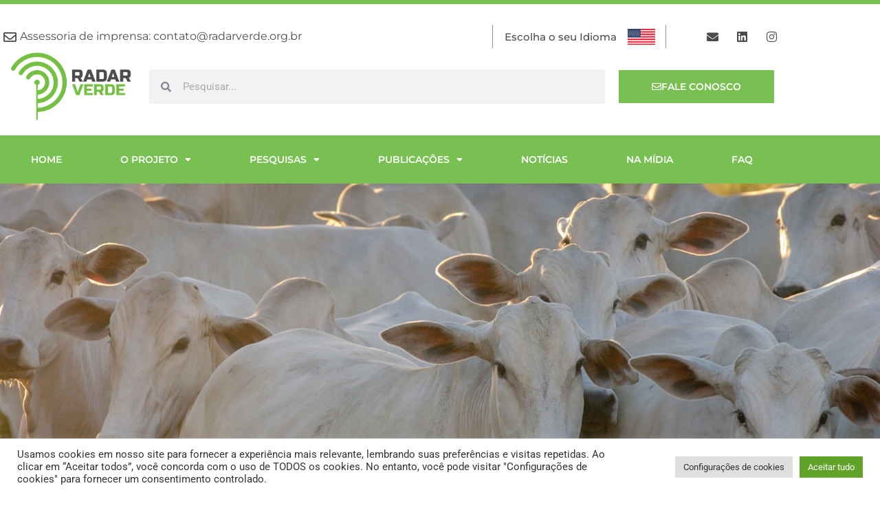

--- FILE ---
content_type: text/html; charset=UTF-8
request_url: https://radarverde.org.br/?cnhmf%2Ft3766853_html
body_size: 32366
content:
<!doctype html>
<html lang="pt-BR">
<head>
	<meta charset="UTF-8">
	<meta name="viewport" content="width=device-width, initial-scale=1">
	<link rel="profile" href="https://gmpg.org/xfn/11">
	<meta name='robots' content='noindex, nofollow' />

	<!-- This site is optimized with the Yoast SEO plugin v26.7 - https://yoast.com/wordpress/plugins/seo/ -->
	<title>Inicial - Radar Verde</title>
	<meta property="og:locale" content="pt_BR" />
	<meta property="og:type" content="website" />
	<meta property="og:title" content="Inicial - Radar Verde" />
	<meta property="og:description" content="Radar Verde divulga resultados da pesquisa 2025Apenas 3 supermercados e 12 frigoríficos alcançaram nível alto de controle das fazendas de engorda contra o desmatamentoConfira aqui a pontuação de cada empresaGPA, Assaí e Carrefour conquistaram os melhores resultados na pesquisa de 2025Resultados completosMarfrig, Masterboi e JBS lideram ranking dos frigoríficos na avaliação de 2025Resultados completos Radar [&hellip;]" />
	<meta property="og:url" content="https://radarverde.org.br/" />
	<meta property="og:site_name" content="Radar Verde" />
	<meta property="article:modified_time" content="2025-10-22T13:01:45+00:00" />
	<meta property="og:image" content="https://radarverde.org.br/wp-content/uploads/2024/02/results2023.png" />
	<meta name="twitter:card" content="summary_large_image" />
	<script type="application/ld+json" class="yoast-schema-graph">{"@context":"https://schema.org","@graph":[{"@type":"WebPage","@id":"https://radarverde.org.br/","url":"https://radarverde.org.br/","name":"Inicial - Radar Verde","isPartOf":{"@id":"https://radarverde.org.br/#website"},"primaryImageOfPage":{"@id":"https://radarverde.org.br/#primaryimage"},"image":{"@id":"https://radarverde.org.br/#primaryimage"},"thumbnailUrl":"https://radarverde.org.br/wp-content/uploads/2024/02/results2023.png","datePublished":"2024-08-05T22:26:06+00:00","dateModified":"2025-10-22T13:01:45+00:00","breadcrumb":{"@id":"https://radarverde.org.br/#breadcrumb"},"inLanguage":"pt-BR","potentialAction":[{"@type":"ReadAction","target":["https://radarverde.org.br/"]}]},{"@type":"ImageObject","inLanguage":"pt-BR","@id":"https://radarverde.org.br/#primaryimage","url":"https://radarverde.org.br/wp-content/uploads/2024/02/results2023.png","contentUrl":"https://radarverde.org.br/wp-content/uploads/2024/02/results2023.png","width":1000,"height":1000},{"@type":"BreadcrumbList","@id":"https://radarverde.org.br/#breadcrumb","itemListElement":[{"@type":"ListItem","position":1,"name":"Home"}]},{"@type":"WebSite","@id":"https://radarverde.org.br/#website","url":"https://radarverde.org.br/","name":"Radar Verde","description":"","potentialAction":[{"@type":"SearchAction","target":{"@type":"EntryPoint","urlTemplate":"https://radarverde.org.br/?s={search_term_string}"},"query-input":{"@type":"PropertyValueSpecification","valueRequired":true,"valueName":"search_term_string"}}],"inLanguage":"pt-BR"}]}</script>
	<!-- / Yoast SEO plugin. -->


<link rel="alternate" type="application/rss+xml" title="Feed para Radar Verde &raquo;" href="https://radarverde.org.br/feed/" />
<link rel="alternate" type="application/rss+xml" title="Feed de comentários para Radar Verde &raquo;" href="https://radarverde.org.br/comments/feed/" />
<link rel="alternate" title="oEmbed (JSON)" type="application/json+oembed" href="https://radarverde.org.br/wp-json/oembed/1.0/embed?url=https%3A%2F%2Fradarverde.org.br%2F" />
<link rel="alternate" title="oEmbed (XML)" type="text/xml+oembed" href="https://radarverde.org.br/wp-json/oembed/1.0/embed?url=https%3A%2F%2Fradarverde.org.br%2F&#038;format=xml" />
<style id='wp-img-auto-sizes-contain-inline-css'>
img:is([sizes=auto i],[sizes^="auto," i]){contain-intrinsic-size:3000px 1500px}
/*# sourceURL=wp-img-auto-sizes-contain-inline-css */
</style>

<link rel='stylesheet' id='leaflet-css' href='https://radarverde.org.br/wp-content/plugins/osm-map-elementor/assets/leaflet/leaflet.css?ver=1.3.1' media='all' />
<link rel='stylesheet' id='mapbox-gl-css' href='https://radarverde.org.br/wp-content/plugins/osm-map-elementor/assets/css/mapbox-gl.css?ver=1.3.1' media='all' />
<link rel='stylesheet' id='leaflet-fa-markers-css' href='https://radarverde.org.br/wp-content/plugins/osm-map-elementor/assets/leaflet-fa-markers/L.Icon.FontAwesome.css?ver=1.3.1' media='all' />
<link rel='stylesheet' id='osm-map-elementor-css' href='https://radarverde.org.br/wp-content/plugins/osm-map-elementor/assets/css/osm-map-elementor.css?ver=1.3.1' media='all' />
<link rel='stylesheet' id='font-awesome-free-css' href='https://radarverde.org.br/wp-content/plugins/osm-map-elementor/assets/fontawesome-free/css/all.min.css?ver=1.3.1' media='all' />
<style id='wp-emoji-styles-inline-css'>

	img.wp-smiley, img.emoji {
		display: inline !important;
		border: none !important;
		box-shadow: none !important;
		height: 1em !important;
		width: 1em !important;
		margin: 0 0.07em !important;
		vertical-align: -0.1em !important;
		background: none !important;
		padding: 0 !important;
	}
/*# sourceURL=wp-emoji-styles-inline-css */
</style>
<style id='global-styles-inline-css'>
:root{--wp--preset--aspect-ratio--square: 1;--wp--preset--aspect-ratio--4-3: 4/3;--wp--preset--aspect-ratio--3-4: 3/4;--wp--preset--aspect-ratio--3-2: 3/2;--wp--preset--aspect-ratio--2-3: 2/3;--wp--preset--aspect-ratio--16-9: 16/9;--wp--preset--aspect-ratio--9-16: 9/16;--wp--preset--color--black: #000000;--wp--preset--color--cyan-bluish-gray: #abb8c3;--wp--preset--color--white: #ffffff;--wp--preset--color--pale-pink: #f78da7;--wp--preset--color--vivid-red: #cf2e2e;--wp--preset--color--luminous-vivid-orange: #ff6900;--wp--preset--color--luminous-vivid-amber: #fcb900;--wp--preset--color--light-green-cyan: #7bdcb5;--wp--preset--color--vivid-green-cyan: #00d084;--wp--preset--color--pale-cyan-blue: #8ed1fc;--wp--preset--color--vivid-cyan-blue: #0693e3;--wp--preset--color--vivid-purple: #9b51e0;--wp--preset--gradient--vivid-cyan-blue-to-vivid-purple: linear-gradient(135deg,rgb(6,147,227) 0%,rgb(155,81,224) 100%);--wp--preset--gradient--light-green-cyan-to-vivid-green-cyan: linear-gradient(135deg,rgb(122,220,180) 0%,rgb(0,208,130) 100%);--wp--preset--gradient--luminous-vivid-amber-to-luminous-vivid-orange: linear-gradient(135deg,rgb(252,185,0) 0%,rgb(255,105,0) 100%);--wp--preset--gradient--luminous-vivid-orange-to-vivid-red: linear-gradient(135deg,rgb(255,105,0) 0%,rgb(207,46,46) 100%);--wp--preset--gradient--very-light-gray-to-cyan-bluish-gray: linear-gradient(135deg,rgb(238,238,238) 0%,rgb(169,184,195) 100%);--wp--preset--gradient--cool-to-warm-spectrum: linear-gradient(135deg,rgb(74,234,220) 0%,rgb(151,120,209) 20%,rgb(207,42,186) 40%,rgb(238,44,130) 60%,rgb(251,105,98) 80%,rgb(254,248,76) 100%);--wp--preset--gradient--blush-light-purple: linear-gradient(135deg,rgb(255,206,236) 0%,rgb(152,150,240) 100%);--wp--preset--gradient--blush-bordeaux: linear-gradient(135deg,rgb(254,205,165) 0%,rgb(254,45,45) 50%,rgb(107,0,62) 100%);--wp--preset--gradient--luminous-dusk: linear-gradient(135deg,rgb(255,203,112) 0%,rgb(199,81,192) 50%,rgb(65,88,208) 100%);--wp--preset--gradient--pale-ocean: linear-gradient(135deg,rgb(255,245,203) 0%,rgb(182,227,212) 50%,rgb(51,167,181) 100%);--wp--preset--gradient--electric-grass: linear-gradient(135deg,rgb(202,248,128) 0%,rgb(113,206,126) 100%);--wp--preset--gradient--midnight: linear-gradient(135deg,rgb(2,3,129) 0%,rgb(40,116,252) 100%);--wp--preset--font-size--small: 13px;--wp--preset--font-size--medium: 20px;--wp--preset--font-size--large: 36px;--wp--preset--font-size--x-large: 42px;--wp--preset--spacing--20: 0.44rem;--wp--preset--spacing--30: 0.67rem;--wp--preset--spacing--40: 1rem;--wp--preset--spacing--50: 1.5rem;--wp--preset--spacing--60: 2.25rem;--wp--preset--spacing--70: 3.38rem;--wp--preset--spacing--80: 5.06rem;--wp--preset--shadow--natural: 6px 6px 9px rgba(0, 0, 0, 0.2);--wp--preset--shadow--deep: 12px 12px 50px rgba(0, 0, 0, 0.4);--wp--preset--shadow--sharp: 6px 6px 0px rgba(0, 0, 0, 0.2);--wp--preset--shadow--outlined: 6px 6px 0px -3px rgb(255, 255, 255), 6px 6px rgb(0, 0, 0);--wp--preset--shadow--crisp: 6px 6px 0px rgb(0, 0, 0);}:root { --wp--style--global--content-size: 800px;--wp--style--global--wide-size: 1200px; }:where(body) { margin: 0; }.wp-site-blocks > .alignleft { float: left; margin-right: 2em; }.wp-site-blocks > .alignright { float: right; margin-left: 2em; }.wp-site-blocks > .aligncenter { justify-content: center; margin-left: auto; margin-right: auto; }:where(.wp-site-blocks) > * { margin-block-start: 24px; margin-block-end: 0; }:where(.wp-site-blocks) > :first-child { margin-block-start: 0; }:where(.wp-site-blocks) > :last-child { margin-block-end: 0; }:root { --wp--style--block-gap: 24px; }:root :where(.is-layout-flow) > :first-child{margin-block-start: 0;}:root :where(.is-layout-flow) > :last-child{margin-block-end: 0;}:root :where(.is-layout-flow) > *{margin-block-start: 24px;margin-block-end: 0;}:root :where(.is-layout-constrained) > :first-child{margin-block-start: 0;}:root :where(.is-layout-constrained) > :last-child{margin-block-end: 0;}:root :where(.is-layout-constrained) > *{margin-block-start: 24px;margin-block-end: 0;}:root :where(.is-layout-flex){gap: 24px;}:root :where(.is-layout-grid){gap: 24px;}.is-layout-flow > .alignleft{float: left;margin-inline-start: 0;margin-inline-end: 2em;}.is-layout-flow > .alignright{float: right;margin-inline-start: 2em;margin-inline-end: 0;}.is-layout-flow > .aligncenter{margin-left: auto !important;margin-right: auto !important;}.is-layout-constrained > .alignleft{float: left;margin-inline-start: 0;margin-inline-end: 2em;}.is-layout-constrained > .alignright{float: right;margin-inline-start: 2em;margin-inline-end: 0;}.is-layout-constrained > .aligncenter{margin-left: auto !important;margin-right: auto !important;}.is-layout-constrained > :where(:not(.alignleft):not(.alignright):not(.alignfull)){max-width: var(--wp--style--global--content-size);margin-left: auto !important;margin-right: auto !important;}.is-layout-constrained > .alignwide{max-width: var(--wp--style--global--wide-size);}body .is-layout-flex{display: flex;}.is-layout-flex{flex-wrap: wrap;align-items: center;}.is-layout-flex > :is(*, div){margin: 0;}body .is-layout-grid{display: grid;}.is-layout-grid > :is(*, div){margin: 0;}body{padding-top: 0px;padding-right: 0px;padding-bottom: 0px;padding-left: 0px;}a:where(:not(.wp-element-button)){text-decoration: underline;}:root :where(.wp-element-button, .wp-block-button__link){background-color: #32373c;border-width: 0;color: #fff;font-family: inherit;font-size: inherit;font-style: inherit;font-weight: inherit;letter-spacing: inherit;line-height: inherit;padding-top: calc(0.667em + 2px);padding-right: calc(1.333em + 2px);padding-bottom: calc(0.667em + 2px);padding-left: calc(1.333em + 2px);text-decoration: none;text-transform: inherit;}.has-black-color{color: var(--wp--preset--color--black) !important;}.has-cyan-bluish-gray-color{color: var(--wp--preset--color--cyan-bluish-gray) !important;}.has-white-color{color: var(--wp--preset--color--white) !important;}.has-pale-pink-color{color: var(--wp--preset--color--pale-pink) !important;}.has-vivid-red-color{color: var(--wp--preset--color--vivid-red) !important;}.has-luminous-vivid-orange-color{color: var(--wp--preset--color--luminous-vivid-orange) !important;}.has-luminous-vivid-amber-color{color: var(--wp--preset--color--luminous-vivid-amber) !important;}.has-light-green-cyan-color{color: var(--wp--preset--color--light-green-cyan) !important;}.has-vivid-green-cyan-color{color: var(--wp--preset--color--vivid-green-cyan) !important;}.has-pale-cyan-blue-color{color: var(--wp--preset--color--pale-cyan-blue) !important;}.has-vivid-cyan-blue-color{color: var(--wp--preset--color--vivid-cyan-blue) !important;}.has-vivid-purple-color{color: var(--wp--preset--color--vivid-purple) !important;}.has-black-background-color{background-color: var(--wp--preset--color--black) !important;}.has-cyan-bluish-gray-background-color{background-color: var(--wp--preset--color--cyan-bluish-gray) !important;}.has-white-background-color{background-color: var(--wp--preset--color--white) !important;}.has-pale-pink-background-color{background-color: var(--wp--preset--color--pale-pink) !important;}.has-vivid-red-background-color{background-color: var(--wp--preset--color--vivid-red) !important;}.has-luminous-vivid-orange-background-color{background-color: var(--wp--preset--color--luminous-vivid-orange) !important;}.has-luminous-vivid-amber-background-color{background-color: var(--wp--preset--color--luminous-vivid-amber) !important;}.has-light-green-cyan-background-color{background-color: var(--wp--preset--color--light-green-cyan) !important;}.has-vivid-green-cyan-background-color{background-color: var(--wp--preset--color--vivid-green-cyan) !important;}.has-pale-cyan-blue-background-color{background-color: var(--wp--preset--color--pale-cyan-blue) !important;}.has-vivid-cyan-blue-background-color{background-color: var(--wp--preset--color--vivid-cyan-blue) !important;}.has-vivid-purple-background-color{background-color: var(--wp--preset--color--vivid-purple) !important;}.has-black-border-color{border-color: var(--wp--preset--color--black) !important;}.has-cyan-bluish-gray-border-color{border-color: var(--wp--preset--color--cyan-bluish-gray) !important;}.has-white-border-color{border-color: var(--wp--preset--color--white) !important;}.has-pale-pink-border-color{border-color: var(--wp--preset--color--pale-pink) !important;}.has-vivid-red-border-color{border-color: var(--wp--preset--color--vivid-red) !important;}.has-luminous-vivid-orange-border-color{border-color: var(--wp--preset--color--luminous-vivid-orange) !important;}.has-luminous-vivid-amber-border-color{border-color: var(--wp--preset--color--luminous-vivid-amber) !important;}.has-light-green-cyan-border-color{border-color: var(--wp--preset--color--light-green-cyan) !important;}.has-vivid-green-cyan-border-color{border-color: var(--wp--preset--color--vivid-green-cyan) !important;}.has-pale-cyan-blue-border-color{border-color: var(--wp--preset--color--pale-cyan-blue) !important;}.has-vivid-cyan-blue-border-color{border-color: var(--wp--preset--color--vivid-cyan-blue) !important;}.has-vivid-purple-border-color{border-color: var(--wp--preset--color--vivid-purple) !important;}.has-vivid-cyan-blue-to-vivid-purple-gradient-background{background: var(--wp--preset--gradient--vivid-cyan-blue-to-vivid-purple) !important;}.has-light-green-cyan-to-vivid-green-cyan-gradient-background{background: var(--wp--preset--gradient--light-green-cyan-to-vivid-green-cyan) !important;}.has-luminous-vivid-amber-to-luminous-vivid-orange-gradient-background{background: var(--wp--preset--gradient--luminous-vivid-amber-to-luminous-vivid-orange) !important;}.has-luminous-vivid-orange-to-vivid-red-gradient-background{background: var(--wp--preset--gradient--luminous-vivid-orange-to-vivid-red) !important;}.has-very-light-gray-to-cyan-bluish-gray-gradient-background{background: var(--wp--preset--gradient--very-light-gray-to-cyan-bluish-gray) !important;}.has-cool-to-warm-spectrum-gradient-background{background: var(--wp--preset--gradient--cool-to-warm-spectrum) !important;}.has-blush-light-purple-gradient-background{background: var(--wp--preset--gradient--blush-light-purple) !important;}.has-blush-bordeaux-gradient-background{background: var(--wp--preset--gradient--blush-bordeaux) !important;}.has-luminous-dusk-gradient-background{background: var(--wp--preset--gradient--luminous-dusk) !important;}.has-pale-ocean-gradient-background{background: var(--wp--preset--gradient--pale-ocean) !important;}.has-electric-grass-gradient-background{background: var(--wp--preset--gradient--electric-grass) !important;}.has-midnight-gradient-background{background: var(--wp--preset--gradient--midnight) !important;}.has-small-font-size{font-size: var(--wp--preset--font-size--small) !important;}.has-medium-font-size{font-size: var(--wp--preset--font-size--medium) !important;}.has-large-font-size{font-size: var(--wp--preset--font-size--large) !important;}.has-x-large-font-size{font-size: var(--wp--preset--font-size--x-large) !important;}
:root :where(.wp-block-pullquote){font-size: 1.5em;line-height: 1.6;}
/*# sourceURL=global-styles-inline-css */
</style>
<link rel='stylesheet' id='contact-form-7-css' href='https://radarverde.org.br/wp-content/plugins/contact-form-7/includes/css/styles.css?ver=6.1.4' media='all' />
<link rel='stylesheet' id='cookie-law-info-css' href='https://radarverde.org.br/wp-content/plugins/cookie-law-info/legacy/public/css/cookie-law-info-public.css?ver=3.3.9.1' media='all' />
<link rel='stylesheet' id='cookie-law-info-gdpr-css' href='https://radarverde.org.br/wp-content/plugins/cookie-law-info/legacy/public/css/cookie-law-info-gdpr.css?ver=3.3.9.1' media='all' />
<link rel='stylesheet' id='hello-elementor-css' href='https://radarverde.org.br/wp-content/themes/hello-elementor/assets/css/reset.css?ver=3.4.5' media='all' />
<link rel='stylesheet' id='hello-elementor-theme-style-css' href='https://radarverde.org.br/wp-content/themes/hello-elementor/assets/css/theme.css?ver=3.4.5' media='all' />
<link rel='stylesheet' id='hello-elementor-header-footer-css' href='https://radarverde.org.br/wp-content/themes/hello-elementor/assets/css/header-footer.css?ver=3.4.5' media='all' />
<link rel='stylesheet' id='elementor-frontend-css' href='https://radarverde.org.br/wp-content/plugins/elementor/assets/css/frontend.min.css?ver=3.34.1' media='all' />
<style id='elementor-frontend-inline-css'>
.elementor-kit-1004{--e-global-color-primary:#6EC1E4;--e-global-color-secondary:#54595F;--e-global-color-text:#7A7A7A;--e-global-color-accent:#61CE70;--e-global-typography-primary-font-family:"Roboto";--e-global-typography-primary-font-weight:600;--e-global-typography-secondary-font-family:"Roboto Slab";--e-global-typography-secondary-font-weight:400;--e-global-typography-text-font-family:"Roboto";--e-global-typography-text-font-weight:400;--e-global-typography-accent-font-family:"Roboto";--e-global-typography-accent-font-weight:500;}.elementor-kit-1004 e-page-transition{background-color:#FFBC7D;}.elementor-section.elementor-section-boxed > .elementor-container{max-width:1140px;}.e-con{--container-max-width:1140px;}.elementor-widget:not(:last-child){margin-block-end:20px;}.elementor-element{--widgets-spacing:20px 20px;--widgets-spacing-row:20px;--widgets-spacing-column:20px;}{}h1.entry-title{display:var(--page-title-display);}.site-header .site-branding{flex-direction:column;align-items:stretch;}.site-header{padding-inline-end:0px;padding-inline-start:0px;}.site-footer .site-branding{flex-direction:column;align-items:stretch;}@media(max-width:1024px){.elementor-section.elementor-section-boxed > .elementor-container{max-width:1024px;}.e-con{--container-max-width:1024px;}}@media(max-width:767px){.elementor-section.elementor-section-boxed > .elementor-container{max-width:767px;}.e-con{--container-max-width:767px;}}
.elementor-widget-section .premium-global-badge-{{ID}} .premium-badge-text{color:var( --e-global-color-secondary );}.elementor-widget-section:not(.premium-gbadge-custom) .premium-global-badge-{{ID}} .premium-badge-container, .elementor-widget-section.premium-gbadge-custom .premium-global-badge-{{ID}} .premium-badge-container{background-color:var( --e-global-color-primary );}.elementor-widget-section .premium-global-badge-{{ID}} .premium-badge-icon{color:var( --e-global-color-secondary );fill:var( --e-global-color-secondary );}.elementor-widget-section.premium-cursor-ftext .premium-global-cursor-{{ID}} .premium-cursor-follow-text{font-family:var( --e-global-typography-primary-font-family ), Sans-serif;font-weight:var( --e-global-typography-primary-font-weight );}.elementor-widget-section .premium-global-cursor-{{ID}}{color:var( --e-global-color-primary );fill:var( --e-global-color-primary );}.elementor-7714 .elementor-element.elementor-element-990b651:not(.elementor-motion-effects-element-type-background), .elementor-7714 .elementor-element.elementor-element-990b651 > .elementor-motion-effects-container > .elementor-motion-effects-layer{background-image:url("https://radarverde.org.br/wp-content/uploads/2024/12/Banner_Radar2.jpg");}.elementor-7714 .elementor-element.elementor-element-990b651 > .elementor-background-overlay{background-color:#000000;opacity:0.5;transition:background 0.3s, border-radius 0.3s, opacity 0.3s;}.elementor-7714 .elementor-element.elementor-element-990b651{transition:background 0.3s, border 0.3s, border-radius 0.3s, box-shadow 0.3s;padding:0px 0px 0px 0px;}.elementor-widget-column.premium-cursor-ftext .premium-global-cursor-{{ID}} .premium-cursor-follow-text{font-family:var( --e-global-typography-primary-font-family ), Sans-serif;font-weight:var( --e-global-typography-primary-font-weight );}.elementor-widget-column .premium-global-cursor-{{ID}}{color:var( --e-global-color-primary );fill:var( --e-global-color-primary );}.elementor-widget-column .premium-global-badge-{{ID}} .premium-badge-text{color:var( --e-global-color-secondary );}.elementor-widget-column:not(.premium-gbadge-custom) .premium-global-badge-{{ID}} .premium-badge-container, .elementor-widget-column.premium-gbadge-custom .premium-global-badge-{{ID}} .premium-badge-container{background-color:var( --e-global-color-primary );}.elementor-widget-column .premium-global-badge-{{ID}} .premium-badge-icon{color:var( --e-global-color-secondary );fill:var( --e-global-color-secondary );}.elementor-7714 .elementor-element.elementor-element-cd69175 > .elementor-element-populated{margin:0px 0px 0px 0px;--e-column-margin-right:0px;--e-column-margin-left:0px;padding:0px 0px 0px 0px;}.elementor-widget-slides.premium-cursor-ftext .premium-global-cursor-{{ID}} .premium-cursor-follow-text{font-family:var( --e-global-typography-primary-font-family ), Sans-serif;font-weight:var( --e-global-typography-primary-font-weight );}.elementor-widget-slides .premium-global-cursor-{{ID}}{color:var( --e-global-color-primary );fill:var( --e-global-color-primary );}.elementor-widget-slides .premium-global-badge-{{ID}} .premium-badge-text{color:var( --e-global-color-secondary );}.elementor-widget-slides:not(.premium-gbadge-custom) .premium-global-badge-{{ID}} .premium-badge-container, .elementor-widget-slides.premium-gbadge-custom .premium-global-badge-{{ID}} .premium-badge-container{background-color:var( --e-global-color-primary );}.elementor-widget-slides .premium-global-badge-{{ID}} .premium-badge-icon{color:var( --e-global-color-secondary );fill:var( --e-global-color-secondary );}.elementor-widget-slides .elementor-slide-heading{font-family:var( --e-global-typography-primary-font-family ), Sans-serif;font-weight:var( --e-global-typography-primary-font-weight );}.elementor-widget-slides .elementor-slide-description{font-family:var( --e-global-typography-secondary-font-family ), Sans-serif;font-weight:var( --e-global-typography-secondary-font-weight );}.elementor-widget-slides .elementor-slide-button{font-family:var( --e-global-typography-accent-font-family ), Sans-serif;font-weight:var( --e-global-typography-accent-font-weight );}.elementor-7714 .elementor-element.elementor-element-ee3216e .elementor-repeater-item-588f931 .swiper-slide-bg{background-color:#4054B200;background-image:url(https://radarverde.org.br/wp-content/uploads/2025/06/banner_pesquisa2025.jpg);background-size:cover;}.elementor-7714 .elementor-element.elementor-element-ee3216e .elementor-repeater-item-588f931 .elementor-background-overlay{background-color:#000000D1;}.elementor-7714 .elementor-element.elementor-element-ee3216e .elementor-repeater-item-d66eb18 .swiper-slide-bg{background-color:#000000;background-image:url(https://radarverde.org.br/wp-content/uploads/2024/12/Banner_Radar2.jpg);background-size:cover;}.elementor-7714 .elementor-element.elementor-element-ee3216e .elementor-repeater-item-d66eb18 .elementor-background-overlay{background-color:#000000D1;}.elementor-7714 .elementor-element.elementor-element-ee3216e .elementor-repeater-item-70ed549 .swiper-slide-bg{background-color:#4054B200;background-image:url(https://radarverde.org.br/wp-content/uploads/2025/02/banner_2.jpg);background-size:cover;}.elementor-7714 .elementor-element.elementor-element-ee3216e .elementor-repeater-item-70ed549 .elementor-background-overlay{background-color:#000000D1;}.elementor-7714 .elementor-element.elementor-element-ee3216e .swiper-slide{transition-duration:calc(5000ms*1.2);height:400px;}.elementor-7714 .elementor-element.elementor-element-ee3216e .elementor-slide-button:hover{background-color:#6BB44A;color:#FFFFFF;border-color:#6BB44A;}.elementor-7714 .elementor-element.elementor-element-ee3216e .swiper-slide-contents{max-width:66%;}.elementor-7714 .elementor-element.elementor-element-ee3216e .swiper-slide-inner{text-align:center;}.elementor-7714 .elementor-element.elementor-element-ee3216e .elementor-slide-heading{font-family:"Montserrat", Sans-serif;font-size:36px;font-weight:700;text-transform:uppercase;line-height:36px;}.elementor-7714 .elementor-element.elementor-element-ee3216e .elementor-slide-description{font-family:"Montserrat", Sans-serif;font-weight:400;}.elementor-7714 .elementor-element.elementor-element-ee3216e .elementor-slide-button{font-family:"Montserrat", Sans-serif;font-weight:500;border-color:#FFFFFF;}.elementor-7714 .elementor-element.elementor-element-ee3216e .swiper-pagination-bullet:not(.swiper-pagination-bullet-active){background-color:#6BB44A;opacity:1;}.elementor-7714 .elementor-element.elementor-element-ee3216e .swiper-pagination-bullet-active{background-color:#FFFFFF;}.elementor-7714 .elementor-element.elementor-element-5b81415:not(.elementor-motion-effects-element-type-background), .elementor-7714 .elementor-element.elementor-element-5b81415 > .elementor-motion-effects-container > .elementor-motion-effects-layer{background-image:url("https://radarverde.org.br/wp-content/uploads/2024/12/Banner_Radar2.jpg");}.elementor-7714 .elementor-element.elementor-element-5b81415 > .elementor-background-overlay{background-color:#000000;opacity:0.5;transition:background 0.3s, border-radius 0.3s, opacity 0.3s;}.elementor-7714 .elementor-element.elementor-element-5b81415{transition:background 0.3s, border 0.3s, border-radius 0.3s, box-shadow 0.3s;padding:0px 0px 0px 0px;}.elementor-7714 .elementor-element.elementor-element-41ad121 > .elementor-element-populated{margin:0px 0px 0px 0px;--e-column-margin-right:0px;--e-column-margin-left:0px;padding:0px 0px 0px 0px;}.elementor-7714 .elementor-element.elementor-element-be33554 .elementor-repeater-item-646e45a .swiper-slide-bg{background-color:#4054B200;background-image:url(https://radarverde.org.br/wp-content/uploads/2025/06/banner_pesquisa2025.jpg);background-size:cover;}.elementor-7714 .elementor-element.elementor-element-be33554 .elementor-repeater-item-646e45a .elementor-background-overlay{background-color:#000000D1;}.elementor-7714 .elementor-element.elementor-element-be33554 .elementor-repeater-item-d66eb18 .swiper-slide-bg{background-color:#000000;background-image:url(https://radarverde.org.br/wp-content/uploads/2024/12/Banner_Radar2.jpg);background-size:cover;}.elementor-7714 .elementor-element.elementor-element-be33554 .elementor-repeater-item-d66eb18 .elementor-background-overlay{background-color:#000000D1;}.elementor-7714 .elementor-element.elementor-element-be33554 .elementor-repeater-item-70ed549 .swiper-slide-bg{background-color:#4054B200;background-image:url(https://radarverde.org.br/wp-content/uploads/2025/02/banner_2.jpg);background-size:cover;}.elementor-7714 .elementor-element.elementor-element-be33554 .elementor-repeater-item-70ed549 .elementor-background-overlay{background-color:#000000D1;}.elementor-7714 .elementor-element.elementor-element-be33554 .swiper-slide{transition-duration:calc(5000ms*1.2);height:400px;}.elementor-7714 .elementor-element.elementor-element-be33554 .elementor-slide-button:hover{background-color:#6BB44A;color:#FFFFFF;border-color:#6BB44A;}.elementor-7714 .elementor-element.elementor-element-be33554 .swiper-slide-contents{max-width:100%;}.elementor-7714 .elementor-element.elementor-element-be33554 .swiper-slide-inner{text-align:center;}.elementor-7714 .elementor-element.elementor-element-be33554 .elementor-slide-heading{font-family:"Montserrat", Sans-serif;font-size:36px;font-weight:700;text-transform:uppercase;line-height:36px;}.elementor-7714 .elementor-element.elementor-element-be33554 .elementor-slide-description{font-family:"Montserrat", Sans-serif;font-size:17px;font-weight:400;}.elementor-7714 .elementor-element.elementor-element-be33554 .elementor-slide-button{font-family:"Montserrat", Sans-serif;font-size:17px;font-weight:500;}.elementor-7714 .elementor-element.elementor-element-be33554 .swiper-pagination-bullet{--swiper-pagination-bullet-horizontal-gap:3px;--swiper-pagination-bullet-vertical-gap:3px;height:13px;width:13px;}.elementor-7714 .elementor-element.elementor-element-be33554 .swiper-horizontal .swiper-pagination-progressbar{height:13px;}.elementor-7714 .elementor-element.elementor-element-be33554 .swiper-pagination-fraction{font-size:13px;}.elementor-7714 .elementor-element.elementor-element-be33554 .swiper-pagination-bullet:not(.swiper-pagination-bullet-active){background-color:#6BB44A;opacity:1;}.elementor-7714 .elementor-element.elementor-element-be33554 .swiper-pagination-bullet-active{background-color:#FFFFFF;}.elementor-7714 .elementor-element.elementor-element-6eda81a:not(.elementor-motion-effects-element-type-background), .elementor-7714 .elementor-element.elementor-element-6eda81a > .elementor-motion-effects-container > .elementor-motion-effects-layer{background-color:#7CC05D;}.elementor-7714 .elementor-element.elementor-element-6eda81a > .elementor-container{max-width:810px;}.elementor-7714 .elementor-element.elementor-element-6eda81a{transition:background 0.3s, border 0.3s, border-radius 0.3s, box-shadow 0.3s;padding:10px 0px 10px 0px;}.elementor-7714 .elementor-element.elementor-element-6eda81a > .elementor-background-overlay{transition:background 0.3s, border-radius 0.3s, opacity 0.3s;}.elementor-widget-button .elementor-button{background-color:var( --e-global-color-accent );font-family:var( --e-global-typography-accent-font-family ), Sans-serif;font-weight:var( --e-global-typography-accent-font-weight );}.elementor-widget-button.premium-cursor-ftext .premium-global-cursor-{{ID}} .premium-cursor-follow-text{font-family:var( --e-global-typography-primary-font-family ), Sans-serif;font-weight:var( --e-global-typography-primary-font-weight );}.elementor-widget-button .premium-global-cursor-{{ID}}{color:var( --e-global-color-primary );fill:var( --e-global-color-primary );}.elementor-widget-button .premium-global-badge-{{ID}} .premium-badge-text{color:var( --e-global-color-secondary );}.elementor-widget-button:not(.premium-gbadge-custom) .premium-global-badge-{{ID}} .premium-badge-container, .elementor-widget-button.premium-gbadge-custom .premium-global-badge-{{ID}} .premium-badge-container{background-color:var( --e-global-color-primary );}.elementor-widget-button .premium-global-badge-{{ID}} .premium-badge-icon{color:var( --e-global-color-secondary );fill:var( --e-global-color-secondary );}.elementor-7714 .elementor-element.elementor-element-c72de59 .elementor-button{background-color:#FFFFFF;font-family:"Montserrat", Sans-serif;font-size:15px;font-weight:500;text-transform:uppercase;fill:#7CC05D;color:#7CC05D;border-radius:0px 0px 0px 0px;}.elementor-7714 .elementor-element.elementor-element-c72de59 .elementor-button .elementor-button-content-wrapper{gap:10px;justify-content:center;}.elementor-7714 .elementor-element.elementor-element-31bed4f5:not(.elementor-motion-effects-element-type-background), .elementor-7714 .elementor-element.elementor-element-31bed4f5 > .elementor-motion-effects-container > .elementor-motion-effects-layer{background-color:#FFFFFF;}.elementor-7714 .elementor-element.elementor-element-31bed4f5{transition:background 0.3s, border 0.3s, border-radius 0.3s, box-shadow 0.3s;padding:81px 0px 81px 0px;}.elementor-7714 .elementor-element.elementor-element-31bed4f5 > .elementor-background-overlay{transition:background 0.3s, border-radius 0.3s, opacity 0.3s;}.elementor-7714 .elementor-element.elementor-element-4776bfd7 > .elementor-element-populated{transition:background 0.3s, border 0.3s, border-radius 0.3s, box-shadow 0.3s;}.elementor-7714 .elementor-element.elementor-element-4776bfd7 > .elementor-element-populated > .elementor-background-overlay{transition:background 0.3s, border-radius 0.3s, opacity 0.3s;}.elementor-widget-image.premium-cursor-ftext .premium-global-cursor-{{ID}} .premium-cursor-follow-text{font-family:var( --e-global-typography-primary-font-family ), Sans-serif;font-weight:var( --e-global-typography-primary-font-weight );}.elementor-widget-image .premium-global-cursor-{{ID}}{color:var( --e-global-color-primary );fill:var( --e-global-color-primary );}.elementor-widget-image .premium-global-badge-{{ID}} .premium-badge-text{color:var( --e-global-color-secondary );}.elementor-widget-image:not(.premium-gbadge-custom) .premium-global-badge-{{ID}} .premium-badge-container, .elementor-widget-image.premium-gbadge-custom .premium-global-badge-{{ID}} .premium-badge-container{background-color:var( --e-global-color-primary );}.elementor-widget-image .premium-global-badge-{{ID}} .premium-badge-icon{color:var( --e-global-color-secondary );fill:var( --e-global-color-secondary );}.elementor-widget-image .widget-image-caption{color:var( --e-global-color-text );font-family:var( --e-global-typography-text-font-family ), Sans-serif;font-weight:var( --e-global-typography-text-font-weight );}.elementor-bc-flex-widget .elementor-7714 .elementor-element.elementor-element-66b2eb18.elementor-column .elementor-widget-wrap{align-items:center;}.elementor-7714 .elementor-element.elementor-element-66b2eb18.elementor-column.elementor-element[data-element_type="column"] > .elementor-widget-wrap.elementor-element-populated{align-content:center;align-items:center;}.elementor-7714 .elementor-element.elementor-element-66b2eb18 > .elementor-element-populated{padding:0px 0px 0px 50px;}.elementor-widget-text-editor.premium-cursor-ftext .premium-global-cursor-{{ID}} .premium-cursor-follow-text{font-family:var( --e-global-typography-primary-font-family ), Sans-serif;font-weight:var( --e-global-typography-primary-font-weight );}.elementor-widget-text-editor .premium-global-cursor-{{ID}}{color:var( --e-global-color-primary );fill:var( --e-global-color-primary );}.elementor-widget-text-editor .premium-global-badge-{{ID}} .premium-badge-text{color:var( --e-global-color-secondary );}.elementor-widget-text-editor:not(.premium-gbadge-custom) .premium-global-badge-{{ID}} .premium-badge-container, .elementor-widget-text-editor.premium-gbadge-custom .premium-global-badge-{{ID}} .premium-badge-container{background-color:var( --e-global-color-primary );}.elementor-widget-text-editor .premium-global-badge-{{ID}} .premium-badge-icon{color:var( --e-global-color-secondary );fill:var( --e-global-color-secondary );}.elementor-widget-text-editor{font-family:var( --e-global-typography-text-font-family ), Sans-serif;font-weight:var( --e-global-typography-text-font-weight );color:var( --e-global-color-text );}.elementor-widget-text-editor.elementor-drop-cap-view-stacked .elementor-drop-cap{background-color:var( --e-global-color-primary );}.elementor-widget-text-editor.elementor-drop-cap-view-framed .elementor-drop-cap, .elementor-widget-text-editor.elementor-drop-cap-view-default .elementor-drop-cap{color:var( --e-global-color-primary );border-color:var( --e-global-color-primary );}.elementor-7714 .elementor-element.elementor-element-5eeb1fb{text-align:start;font-family:"Montserrat", Sans-serif;font-size:38px;font-weight:900;line-height:45px;color:#4B4C4C;}.elementor-7714 .elementor-element.elementor-element-43b7bf4:not(.elementor-motion-effects-element-type-background), .elementor-7714 .elementor-element.elementor-element-43b7bf4 > .elementor-motion-effects-container > .elementor-motion-effects-layer{background-color:#F6F0E4;}.elementor-7714 .elementor-element.elementor-element-43b7bf4 > .elementor-container{max-width:810px;}.elementor-7714 .elementor-element.elementor-element-43b7bf4{transition:background 0.3s, border 0.3s, border-radius 0.3s, box-shadow 0.3s;padding:50px 0px 50px 0px;}.elementor-7714 .elementor-element.elementor-element-43b7bf4 > .elementor-background-overlay{transition:background 0.3s, border-radius 0.3s, opacity 0.3s;}.elementor-7714 .elementor-element.elementor-element-569f7ad{text-align:center;font-family:"Montserrat", Sans-serif;font-size:26px;font-weight:500;line-height:33px;color:#4B4C4C;}.elementor-7714 .elementor-element.elementor-element-a5f7aeb .elementor-button .elementor-button-content-wrapper{justify-content:center;}.elementor-7714 .elementor-element.elementor-element-a5f7aeb .elementor-button{font-family:"Montserrat", Sans-serif;font-size:18px;font-weight:500;border-radius:0px 0px 0px 0px;padding:15px 10px 15px 10px;}.elementor-7714 .elementor-element.elementor-element-64bb5b46{padding:100px 0px 100px 0px;}.elementor-bc-flex-widget .elementor-7714 .elementor-element.elementor-element-1ea72423.elementor-column .elementor-widget-wrap{align-items:center;}.elementor-7714 .elementor-element.elementor-element-1ea72423.elementor-column.elementor-element[data-element_type="column"] > .elementor-widget-wrap.elementor-element-populated{align-content:center;align-items:center;}.elementor-7714 .elementor-element.elementor-element-1ea72423 > .elementor-element-populated{padding:0px 50px 0px 0px;}.elementor-7714 .elementor-element.elementor-element-3ec77f8d{text-align:start;font-family:"Montserrat", Sans-serif;font-size:40px;font-weight:700;line-height:42px;color:#61CE70;}.elementor-bc-flex-widget .elementor-7714 .elementor-element.elementor-element-1daad381.elementor-column .elementor-widget-wrap{align-items:center;}.elementor-7714 .elementor-element.elementor-element-1daad381.elementor-column.elementor-element[data-element_type="column"] > .elementor-widget-wrap.elementor-element-populated{align-content:center;align-items:center;}.elementor-widget-divider{--divider-color:var( --e-global-color-secondary );}.elementor-widget-divider.premium-cursor-ftext .premium-global-cursor-{{ID}} .premium-cursor-follow-text{font-family:var( --e-global-typography-primary-font-family ), Sans-serif;font-weight:var( --e-global-typography-primary-font-weight );}.elementor-widget-divider .premium-global-cursor-{{ID}}{color:var( --e-global-color-primary );fill:var( --e-global-color-primary );}.elementor-widget-divider .premium-global-badge-{{ID}} .premium-badge-text{color:var( --e-global-color-secondary );}.elementor-widget-divider:not(.premium-gbadge-custom) .premium-global-badge-{{ID}} .premium-badge-container, .elementor-widget-divider.premium-gbadge-custom .premium-global-badge-{{ID}} .premium-badge-container{background-color:var( --e-global-color-primary );}.elementor-widget-divider .premium-global-badge-{{ID}} .premium-badge-icon{color:var( --e-global-color-secondary );fill:var( --e-global-color-secondary );}.elementor-widget-divider .elementor-divider__text{color:var( --e-global-color-secondary );font-family:var( --e-global-typography-secondary-font-family ), Sans-serif;font-weight:var( --e-global-typography-secondary-font-weight );}.elementor-widget-divider.elementor-view-stacked .elementor-icon{background-color:var( --e-global-color-secondary );}.elementor-widget-divider.elementor-view-framed .elementor-icon, .elementor-widget-divider.elementor-view-default .elementor-icon{color:var( --e-global-color-secondary );border-color:var( --e-global-color-secondary );}.elementor-widget-divider.elementor-view-framed .elementor-icon, .elementor-widget-divider.elementor-view-default .elementor-icon svg{fill:var( --e-global-color-secondary );}.elementor-7714 .elementor-element.elementor-element-7eca6a97{--divider-border-style:solid;--divider-color:#61CE70;--divider-border-width:2px;}.elementor-7714 .elementor-element.elementor-element-7eca6a97 .elementor-divider-separator{width:100%;}.elementor-7714 .elementor-element.elementor-element-7eca6a97 .elementor-divider{padding-block-start:15px;padding-block-end:15px;}.elementor-7714 .elementor-element.elementor-element-5b28af50{text-align:justify;font-family:"Montserrat", Sans-serif;font-size:18px;font-weight:700;color:#4B4C4C;}.elementor-7714 .elementor-element.elementor-element-39138775{padding:20px 0px 0px 0px;}.elementor-bc-flex-widget .elementor-7714 .elementor-element.elementor-element-739d73e7.elementor-column .elementor-widget-wrap{align-items:center;}.elementor-7714 .elementor-element.elementor-element-739d73e7.elementor-column.elementor-element[data-element_type="column"] > .elementor-widget-wrap.elementor-element-populated{align-content:center;align-items:center;}.elementor-7714 .elementor-element.elementor-element-739d73e7 > .elementor-element-populated{padding:20px 20px 20px 20px;}.elementor-7714 .elementor-element.elementor-element-2a50ee81{text-align:justify;font-family:"Montserrat", Sans-serif;font-size:18px;font-weight:400;color:#4B4C4C;}.elementor-7714 .elementor-element.elementor-element-615dc92{padding:20px 0px 0px 0px;}.elementor-bc-flex-widget .elementor-7714 .elementor-element.elementor-element-5776ec42.elementor-column .elementor-widget-wrap{align-items:center;}.elementor-7714 .elementor-element.elementor-element-5776ec42.elementor-column.elementor-element[data-element_type="column"] > .elementor-widget-wrap.elementor-element-populated{align-content:center;align-items:center;}.elementor-7714 .elementor-element.elementor-element-5776ec42 > .elementor-element-populated{padding:20px 20px 20px 20px;}.elementor-7714 .elementor-element.elementor-element-36be478e{text-align:justify;font-family:"Montserrat", Sans-serif;font-size:18px;font-weight:400;color:#4B4C4C;}.elementor-7714 .elementor-element.elementor-element-71158677{padding:20px 0px 0px 0px;}.elementor-bc-flex-widget .elementor-7714 .elementor-element.elementor-element-2e864c49.elementor-column .elementor-widget-wrap{align-items:center;}.elementor-7714 .elementor-element.elementor-element-2e864c49.elementor-column.elementor-element[data-element_type="column"] > .elementor-widget-wrap.elementor-element-populated{align-content:center;align-items:center;}.elementor-7714 .elementor-element.elementor-element-2e864c49 > .elementor-element-populated{padding:20px 20px 20px 20px;}.elementor-bc-flex-widget .elementor-7714 .elementor-element.elementor-element-43f5c102.elementor-column .elementor-widget-wrap{align-items:center;}.elementor-7714 .elementor-element.elementor-element-43f5c102.elementor-column.elementor-element[data-element_type="column"] > .elementor-widget-wrap.elementor-element-populated{align-content:center;align-items:center;}.elementor-7714 .elementor-element.elementor-element-188eed{text-align:justify;font-family:"Montserrat", Sans-serif;font-size:18px;font-weight:400;color:#4B4C4C;}.elementor-bc-flex-widget .elementor-7714 .elementor-element.elementor-element-e637ea9.elementor-column .elementor-widget-wrap{align-items:center;}.elementor-7714 .elementor-element.elementor-element-e637ea9.elementor-column.elementor-element[data-element_type="column"] > .elementor-widget-wrap.elementor-element-populated{align-content:center;align-items:center;}.elementor-7714 .elementor-element.elementor-element-e637ea9 > .elementor-element-populated{transition:background 0.3s, border 0.3s, border-radius 0.3s, box-shadow 0.3s;margin:0px 0px 0px 0px;--e-column-margin-right:0px;--e-column-margin-left:0px;padding:0px 0px 0px 0px;}.elementor-7714 .elementor-element.elementor-element-e637ea9 > .elementor-element-populated > .elementor-background-overlay{transition:background 0.3s, border-radius 0.3s, opacity 0.3s;}.elementor-7714 .elementor-element.elementor-element-26e50d36 > .elementor-widget-container{margin:0px 0px 0px 0px;padding:0px 0px 0px 0px;}.elementor-7714 .elementor-element.elementor-element-64ffe34 > .elementor-widget-container{margin:0px 0px 0px 0px;padding:0px 0px 0px 0px;}:root{--page-title-display:none;}@media(min-width:768px){.elementor-7714 .elementor-element.elementor-element-4776bfd7{width:30%;}.elementor-7714 .elementor-element.elementor-element-66b2eb18{width:70%;}.elementor-7714 .elementor-element.elementor-element-1ea72423{width:77.367%;}.elementor-7714 .elementor-element.elementor-element-35439680{width:40.972%;}.elementor-7714 .elementor-element.elementor-element-1daad381{width:59.028%;}.elementor-7714 .elementor-element.elementor-element-739d73e7{width:19.306%;}.elementor-7714 .elementor-element.elementor-element-6a1b5193{width:80.694%;}.elementor-7714 .elementor-element.elementor-element-5776ec42{width:19.306%;}.elementor-7714 .elementor-element.elementor-element-2f44a7dd{width:80.694%;}.elementor-7714 .elementor-element.elementor-element-2e864c49{width:19.306%;}.elementor-7714 .elementor-element.elementor-element-43f5c102{width:80.694%;}.elementor-7714 .elementor-element.elementor-element-e637ea9{width:22.633%;}}@media(max-width:767px){.elementor-7714 .elementor-element.elementor-element-990b651{padding:0px 0px 0px 0px;}.elementor-7714 .elementor-element.elementor-element-ee3216e .elementor-slide-heading{font-size:18px;line-height:1.3em;}.elementor-7714 .elementor-element.elementor-element-ee3216e .elementor-slide-description{font-size:14px;}.elementor-7714 .elementor-element.elementor-element-ee3216e .elementor-slide-button{font-size:14px;line-height:1.3em;}.elementor-7714 .elementor-element.elementor-element-31bed4f5{padding:030px 30px 80px 30px;}.elementor-7714 .elementor-element.elementor-element-1cf0c0f0{text-align:center;}.elementor-7714 .elementor-element.elementor-element-1cf0c0f0 img{width:74%;}.elementor-7714 .elementor-element.elementor-element-66b2eb18 > .elementor-element-populated{margin:30px 0px 0px 0px;--e-column-margin-right:0px;--e-column-margin-left:0px;padding:0px 0px 0px 0px;}.elementor-7714 .elementor-element.elementor-element-5eeb1fb{text-align:center;font-size:20px;line-height:1.1em;}.elementor-7714 .elementor-element.elementor-element-43b7bf4{padding:50px 30px 50px 30px;}.elementor-7714 .elementor-element.elementor-element-569f7ad{text-align:center;font-size:20px;line-height:1.2em;}.elementor-7714 .elementor-element.elementor-element-64bb5b46{padding:100px 30px 100px 30px;}.elementor-7714 .elementor-element.elementor-element-1ea72423 > .elementor-element-populated{padding:0px 0px 0px 0px;}.elementor-7714 .elementor-element.elementor-element-2386e2d5{margin-top:50px;margin-bottom:0px;padding:0px 0px 0px 0px;}.elementor-7714 .elementor-element.elementor-element-35439680 > .elementor-element-populated{margin:0px 0px 0px 0px;--e-column-margin-right:0px;--e-column-margin-left:0px;padding:0px 0px 0px 0px;}.elementor-7714 .elementor-element.elementor-element-3ec77f8d{text-align:center;font-size:35px;}.elementor-7714 .elementor-element.elementor-element-5b28af50{text-align:center;}.elementor-7714 .elementor-element.elementor-element-2a50ee81{text-align:center;}.elementor-7714 .elementor-element.elementor-element-615dc92{margin-top:30px;margin-bottom:0px;}.elementor-7714 .elementor-element.elementor-element-36be478e{text-align:center;}.elementor-7714 .elementor-element.elementor-element-71158677{margin-top:30px;margin-bottom:0px;}.elementor-7714 .elementor-element.elementor-element-4a667cd{text-align:center;}.elementor-7714 .elementor-element.elementor-element-4a667cd img{width:60%;}.elementor-7714 .elementor-element.elementor-element-188eed{text-align:center;}}
.elementor-widget-section .premium-global-badge-{{ID}} .premium-badge-text{color:var( --e-global-color-secondary );}.elementor-widget-section:not(.premium-gbadge-custom) .premium-global-badge-{{ID}} .premium-badge-container, .elementor-widget-section.premium-gbadge-custom .premium-global-badge-{{ID}} .premium-badge-container{background-color:var( --e-global-color-primary );}.elementor-widget-section .premium-global-badge-{{ID}} .premium-badge-icon{color:var( --e-global-color-secondary );fill:var( --e-global-color-secondary );}.elementor-widget-section.premium-cursor-ftext .premium-global-cursor-{{ID}} .premium-cursor-follow-text{font-family:var( --e-global-typography-primary-font-family ), Sans-serif;font-weight:var( --e-global-typography-primary-font-weight );}.elementor-widget-section .premium-global-cursor-{{ID}}{color:var( --e-global-color-primary );fill:var( --e-global-color-primary );}.elementor-1005 .elementor-element.elementor-element-2cc3df8d:not(.elementor-motion-effects-element-type-background), .elementor-1005 .elementor-element.elementor-element-2cc3df8d > .elementor-motion-effects-container > .elementor-motion-effects-layer{background-color:#79C052;}.elementor-1005 .elementor-element.elementor-element-2cc3df8d{transition:background 0.3s, border 0.3s, border-radius 0.3s, box-shadow 0.3s;margin-top:0px;margin-bottom:0px;padding:5px 0px 0px 0px;}.elementor-1005 .elementor-element.elementor-element-2cc3df8d > .elementor-background-overlay{transition:background 0.3s, border-radius 0.3s, opacity 0.3s;}.elementor-widget-column.premium-cursor-ftext .premium-global-cursor-{{ID}} .premium-cursor-follow-text{font-family:var( --e-global-typography-primary-font-family ), Sans-serif;font-weight:var( --e-global-typography-primary-font-weight );}.elementor-widget-column .premium-global-cursor-{{ID}}{color:var( --e-global-color-primary );fill:var( --e-global-color-primary );}.elementor-widget-column .premium-global-badge-{{ID}} .premium-badge-text{color:var( --e-global-color-secondary );}.elementor-widget-column:not(.premium-gbadge-custom) .premium-global-badge-{{ID}} .premium-badge-container, .elementor-widget-column.premium-gbadge-custom .premium-global-badge-{{ID}} .premium-badge-container{background-color:var( --e-global-color-primary );}.elementor-widget-column .premium-global-badge-{{ID}} .premium-badge-icon{color:var( --e-global-color-secondary );fill:var( --e-global-color-secondary );}.elementor-1005 .elementor-element.elementor-element-643fc49a:not(.elementor-motion-effects-element-type-background), .elementor-1005 .elementor-element.elementor-element-643fc49a > .elementor-motion-effects-container > .elementor-motion-effects-layer{background-color:#FFFFFF;}.elementor-1005 .elementor-element.elementor-element-643fc49a{transition:background 0.3s, border 0.3s, border-radius 0.3s, box-shadow 0.3s;margin-top:30px;margin-bottom:0px;padding:0px 0px 0px 0px;}.elementor-1005 .elementor-element.elementor-element-643fc49a > .elementor-background-overlay{transition:background 0.3s, border-radius 0.3s, opacity 0.3s;}.elementor-bc-flex-widget .elementor-1005 .elementor-element.elementor-element-6aa62f06.elementor-column .elementor-widget-wrap{align-items:center;}.elementor-1005 .elementor-element.elementor-element-6aa62f06.elementor-column.elementor-element[data-element_type="column"] > .elementor-widget-wrap.elementor-element-populated{align-content:center;align-items:center;}.elementor-1005 .elementor-element.elementor-element-6aa62f06 > .elementor-element-populated{border-style:solid;border-width:0px 1px 0px 0px;border-color:#949494;margin:0px 0px 0px 0px;--e-column-margin-right:0px;--e-column-margin-left:0px;padding:0px 15px 0px 0px;}.elementor-1005 .elementor-element.elementor-element-6aa62f06 > .elementor-element-populated, .elementor-1005 .elementor-element.elementor-element-6aa62f06 > .elementor-element-populated > .elementor-background-overlay, .elementor-1005 .elementor-element.elementor-element-6aa62f06 > .elementor-background-slideshow{border-radius:0px 0px 0px 0px;}.elementor-widget-icon-list.premium-cursor-ftext .premium-global-cursor-{{ID}} .premium-cursor-follow-text{font-family:var( --e-global-typography-primary-font-family ), Sans-serif;font-weight:var( --e-global-typography-primary-font-weight );}.elementor-widget-icon-list .premium-global-cursor-{{ID}}{color:var( --e-global-color-primary );fill:var( --e-global-color-primary );}.elementor-widget-icon-list .premium-global-badge-{{ID}} .premium-badge-text{color:var( --e-global-color-secondary );}.elementor-widget-icon-list:not(.premium-gbadge-custom) .premium-global-badge-{{ID}} .premium-badge-container, .elementor-widget-icon-list.premium-gbadge-custom .premium-global-badge-{{ID}} .premium-badge-container{background-color:var( --e-global-color-primary );}.elementor-widget-icon-list .premium-global-badge-{{ID}} .premium-badge-icon{color:var( --e-global-color-secondary );fill:var( --e-global-color-secondary );}.elementor-widget-icon-list .elementor-icon-list-item:not(:last-child):after{border-color:var( --e-global-color-text );}.elementor-widget-icon-list .elementor-icon-list-icon i{color:var( --e-global-color-primary );}.elementor-widget-icon-list .elementor-icon-list-icon svg{fill:var( --e-global-color-primary );}.elementor-widget-icon-list .elementor-icon-list-item > .elementor-icon-list-text, .elementor-widget-icon-list .elementor-icon-list-item > a{font-family:var( --e-global-typography-text-font-family ), Sans-serif;font-weight:var( --e-global-typography-text-font-weight );}.elementor-widget-icon-list .elementor-icon-list-text{color:var( --e-global-color-secondary );}.elementor-1005 .elementor-element.elementor-element-7bea9575 > .elementor-widget-container{padding:0px 0px 0px 0px;}.elementor-1005 .elementor-element.elementor-element-7bea9575 .elementor-icon-list-items:not(.elementor-inline-items) .elementor-icon-list-item:not(:last-child){padding-block-end:calc(0px/2);}.elementor-1005 .elementor-element.elementor-element-7bea9575 .elementor-icon-list-items:not(.elementor-inline-items) .elementor-icon-list-item:not(:first-child){margin-block-start:calc(0px/2);}.elementor-1005 .elementor-element.elementor-element-7bea9575 .elementor-icon-list-items.elementor-inline-items .elementor-icon-list-item{margin-inline:calc(0px/2);}.elementor-1005 .elementor-element.elementor-element-7bea9575 .elementor-icon-list-items.elementor-inline-items{margin-inline:calc(-0px/2);}.elementor-1005 .elementor-element.elementor-element-7bea9575 .elementor-icon-list-items.elementor-inline-items .elementor-icon-list-item:after{inset-inline-end:calc(-0px/2);}.elementor-1005 .elementor-element.elementor-element-7bea9575 .elementor-icon-list-icon i{color:#4B4C4C;transition:color 0.3s;}.elementor-1005 .elementor-element.elementor-element-7bea9575 .elementor-icon-list-icon svg{fill:#4B4C4C;transition:fill 0.3s;}.elementor-1005 .elementor-element.elementor-element-7bea9575{--e-icon-list-icon-size:19px;--icon-vertical-offset:-2px;}.elementor-1005 .elementor-element.elementor-element-7bea9575 .elementor-icon-list-icon{padding-inline-end:0px;}.elementor-1005 .elementor-element.elementor-element-7bea9575 .elementor-icon-list-item > .elementor-icon-list-text, .elementor-1005 .elementor-element.elementor-element-7bea9575 .elementor-icon-list-item > a{font-family:"Montserrat", Sans-serif;font-weight:400;}.elementor-1005 .elementor-element.elementor-element-7bea9575 .elementor-icon-list-text{color:#4B4C4C;transition:color 0.3s;}.elementor-bc-flex-widget .elementor-1005 .elementor-element.elementor-element-c1ecbdc.elementor-column .elementor-widget-wrap{align-items:center;}.elementor-1005 .elementor-element.elementor-element-c1ecbdc.elementor-column.elementor-element[data-element_type="column"] > .elementor-widget-wrap.elementor-element-populated{align-content:center;align-items:center;}.elementor-1005 .elementor-element.elementor-element-c1ecbdc > .elementor-element-populated{margin:0px 0px 0px 0px;--e-column-margin-right:0px;--e-column-margin-left:0px;padding:0px 0px 0px 0px;}.elementor-widget-heading.premium-cursor-ftext .premium-global-cursor-{{ID}} .premium-cursor-follow-text{font-family:var( --e-global-typography-primary-font-family ), Sans-serif;font-weight:var( --e-global-typography-primary-font-weight );}.elementor-widget-heading .premium-global-cursor-{{ID}}{color:var( --e-global-color-primary );fill:var( --e-global-color-primary );}.elementor-widget-heading .premium-global-badge-{{ID}} .premium-badge-text{color:var( --e-global-color-secondary );}.elementor-widget-heading:not(.premium-gbadge-custom) .premium-global-badge-{{ID}} .premium-badge-container, .elementor-widget-heading.premium-gbadge-custom .premium-global-badge-{{ID}} .premium-badge-container{background-color:var( --e-global-color-primary );}.elementor-widget-heading .premium-global-badge-{{ID}} .premium-badge-icon{color:var( --e-global-color-secondary );fill:var( --e-global-color-secondary );}.elementor-widget-heading .elementor-heading-title{font-family:var( --e-global-typography-primary-font-family ), Sans-serif;font-weight:var( --e-global-typography-primary-font-weight );color:var( --e-global-color-primary );}.elementor-1005 .elementor-element.elementor-element-2a736f5a{text-align:center;}.elementor-1005 .elementor-element.elementor-element-2a736f5a .elementor-heading-title{font-family:"Montserrat", Sans-serif;font-size:15px;font-weight:500;color:#4B4C4C;}.elementor-bc-flex-widget .elementor-1005 .elementor-element.elementor-element-5fa1733c.elementor-column .elementor-widget-wrap{align-items:center;}.elementor-1005 .elementor-element.elementor-element-5fa1733c.elementor-column.elementor-element[data-element_type="column"] > .elementor-widget-wrap.elementor-element-populated{align-content:center;align-items:center;}.elementor-1005 .elementor-element.elementor-element-5fa1733c > .elementor-element-populated{border-style:solid;border-width:0px 1px 0px 0px;border-color:#949494;margin:0px 0px 0px 0px;--e-column-margin-right:0px;--e-column-margin-left:0px;padding:0px 15px 0px 0px;}.elementor-1005 .elementor-element.elementor-element-5fa1733c > .elementor-element-populated, .elementor-1005 .elementor-element.elementor-element-5fa1733c > .elementor-element-populated > .elementor-background-overlay, .elementor-1005 .elementor-element.elementor-element-5fa1733c > .elementor-background-slideshow{border-radius:0px 0px 0px 0px;}.elementor-widget-image.premium-cursor-ftext .premium-global-cursor-{{ID}} .premium-cursor-follow-text{font-family:var( --e-global-typography-primary-font-family ), Sans-serif;font-weight:var( --e-global-typography-primary-font-weight );}.elementor-widget-image .premium-global-cursor-{{ID}}{color:var( --e-global-color-primary );fill:var( --e-global-color-primary );}.elementor-widget-image .premium-global-badge-{{ID}} .premium-badge-text{color:var( --e-global-color-secondary );}.elementor-widget-image:not(.premium-gbadge-custom) .premium-global-badge-{{ID}} .premium-badge-container, .elementor-widget-image.premium-gbadge-custom .premium-global-badge-{{ID}} .premium-badge-container{background-color:var( --e-global-color-primary );}.elementor-widget-image .premium-global-badge-{{ID}} .premium-badge-icon{color:var( --e-global-color-secondary );fill:var( --e-global-color-secondary );}.elementor-widget-image .widget-image-caption{color:var( --e-global-color-text );font-family:var( --e-global-typography-text-font-family ), Sans-serif;font-weight:var( --e-global-typography-text-font-weight );}.elementor-1005 .elementor-element.elementor-element-52cfeb9a img{width:100%;}.elementor-bc-flex-widget .elementor-1005 .elementor-element.elementor-element-61492411.elementor-column .elementor-widget-wrap{align-items:center;}.elementor-1005 .elementor-element.elementor-element-61492411.elementor-column.elementor-element[data-element_type="column"] > .elementor-widget-wrap.elementor-element-populated{align-content:center;align-items:center;}.elementor-1005 .elementor-element.elementor-element-61492411 > .elementor-element-populated{margin:0px 0px 0px 0px;--e-column-margin-right:0px;--e-column-margin-left:0px;padding:0px 0px 0px 0px;}.elementor-widget-social-icons.premium-cursor-ftext .premium-global-cursor-{{ID}} .premium-cursor-follow-text{font-family:var( --e-global-typography-primary-font-family ), Sans-serif;font-weight:var( --e-global-typography-primary-font-weight );}.elementor-widget-social-icons .premium-global-cursor-{{ID}}{color:var( --e-global-color-primary );fill:var( --e-global-color-primary );}.elementor-widget-social-icons .premium-global-badge-{{ID}} .premium-badge-text{color:var( --e-global-color-secondary );}.elementor-widget-social-icons:not(.premium-gbadge-custom) .premium-global-badge-{{ID}} .premium-badge-container, .elementor-widget-social-icons.premium-gbadge-custom .premium-global-badge-{{ID}} .premium-badge-container{background-color:var( --e-global-color-primary );}.elementor-widget-social-icons .premium-global-badge-{{ID}} .premium-badge-icon{color:var( --e-global-color-secondary );fill:var( --e-global-color-secondary );}.elementor-1005 .elementor-element.elementor-element-633474f{--grid-template-columns:repeat(0, auto);--icon-size:17px;--grid-column-gap:5px;--grid-row-gap:0px;}.elementor-1005 .elementor-element.elementor-element-633474f .elementor-widget-container{text-align:right;}.elementor-1005 .elementor-element.elementor-element-633474f .elementor-social-icon{background-color:#FFFFFF;}.elementor-1005 .elementor-element.elementor-element-633474f .elementor-social-icon i{color:#4B4C4C;}.elementor-1005 .elementor-element.elementor-element-633474f .elementor-social-icon svg{fill:#4B4C4C;}.elementor-1005 .elementor-element.elementor-element-43b73a0b:not(.elementor-motion-effects-element-type-background), .elementor-1005 .elementor-element.elementor-element-43b73a0b > .elementor-motion-effects-container > .elementor-motion-effects-layer{background-color:#FFFFFF00;}.elementor-1005 .elementor-element.elementor-element-43b73a0b{transition:background 0.3s, border 0.3s, border-radius 0.3s, box-shadow 0.3s;margin-top:-10px;margin-bottom:5px;padding:0px 0px 0px 0px;}.elementor-1005 .elementor-element.elementor-element-43b73a0b > .elementor-background-overlay{transition:background 0.3s, border-radius 0.3s, opacity 0.3s;}.elementor-1005 .elementor-element.elementor-element-169fd81c{text-align:start;}.elementor-1005 .elementor-element.elementor-element-169fd81c img{width:100%;}.elementor-bc-flex-widget .elementor-1005 .elementor-element.elementor-element-1d7096d2.elementor-column .elementor-widget-wrap{align-items:center;}.elementor-1005 .elementor-element.elementor-element-1d7096d2.elementor-column.elementor-element[data-element_type="column"] > .elementor-widget-wrap.elementor-element-populated{align-content:center;align-items:center;}.elementor-widget-search-form.premium-cursor-ftext .premium-global-cursor-{{ID}} .premium-cursor-follow-text{font-family:var( --e-global-typography-primary-font-family ), Sans-serif;font-weight:var( --e-global-typography-primary-font-weight );}.elementor-widget-search-form .premium-global-cursor-{{ID}}{color:var( --e-global-color-primary );fill:var( --e-global-color-primary );}.elementor-widget-search-form .premium-global-badge-{{ID}} .premium-badge-text{color:var( --e-global-color-secondary );}.elementor-widget-search-form:not(.premium-gbadge-custom) .premium-global-badge-{{ID}} .premium-badge-container, .elementor-widget-search-form.premium-gbadge-custom .premium-global-badge-{{ID}} .premium-badge-container{background-color:var( --e-global-color-primary );}.elementor-widget-search-form .premium-global-badge-{{ID}} .premium-badge-icon{color:var( --e-global-color-secondary );fill:var( --e-global-color-secondary );}.elementor-widget-search-form input[type="search"].elementor-search-form__input{font-family:var( --e-global-typography-text-font-family ), Sans-serif;font-weight:var( --e-global-typography-text-font-weight );}.elementor-widget-search-form .elementor-search-form__input,
					.elementor-widget-search-form .elementor-search-form__icon,
					.elementor-widget-search-form .elementor-lightbox .dialog-lightbox-close-button,
					.elementor-widget-search-form .elementor-lightbox .dialog-lightbox-close-button:hover,
					.elementor-widget-search-form.elementor-search-form--skin-full_screen input[type="search"].elementor-search-form__input{color:var( --e-global-color-text );fill:var( --e-global-color-text );}.elementor-widget-search-form .elementor-search-form__submit{font-family:var( --e-global-typography-text-font-family ), Sans-serif;font-weight:var( --e-global-typography-text-font-weight );background-color:var( --e-global-color-secondary );}.elementor-1005 .elementor-element.elementor-element-392de74a .elementor-search-form__container{min-height:50px;}.elementor-1005 .elementor-element.elementor-element-392de74a .elementor-search-form__submit{min-width:50px;}body:not(.rtl) .elementor-1005 .elementor-element.elementor-element-392de74a .elementor-search-form__icon{padding-left:calc(50px / 3);}body.rtl .elementor-1005 .elementor-element.elementor-element-392de74a .elementor-search-form__icon{padding-right:calc(50px / 3);}.elementor-1005 .elementor-element.elementor-element-392de74a .elementor-search-form__input, .elementor-1005 .elementor-element.elementor-element-392de74a.elementor-search-form--button-type-text .elementor-search-form__submit{padding-left:calc(50px / 3);padding-right:calc(50px / 3);}.elementor-1005 .elementor-element.elementor-element-392de74a:not(.elementor-search-form--skin-full_screen) .elementor-search-form__container{border-radius:3px;}.elementor-1005 .elementor-element.elementor-element-392de74a.elementor-search-form--skin-full_screen input[type="search"].elementor-search-form__input{border-radius:3px;}.elementor-bc-flex-widget .elementor-1005 .elementor-element.elementor-element-200f57c8.elementor-column .elementor-widget-wrap{align-items:center;}.elementor-1005 .elementor-element.elementor-element-200f57c8.elementor-column.elementor-element[data-element_type="column"] > .elementor-widget-wrap.elementor-element-populated{align-content:center;align-items:center;}.elementor-widget-button .elementor-button{background-color:var( --e-global-color-accent );font-family:var( --e-global-typography-accent-font-family ), Sans-serif;font-weight:var( --e-global-typography-accent-font-weight );}.elementor-widget-button.premium-cursor-ftext .premium-global-cursor-{{ID}} .premium-cursor-follow-text{font-family:var( --e-global-typography-primary-font-family ), Sans-serif;font-weight:var( --e-global-typography-primary-font-weight );}.elementor-widget-button .premium-global-cursor-{{ID}}{color:var( --e-global-color-primary );fill:var( --e-global-color-primary );}.elementor-widget-button .premium-global-badge-{{ID}} .premium-badge-text{color:var( --e-global-color-secondary );}.elementor-widget-button:not(.premium-gbadge-custom) .premium-global-badge-{{ID}} .premium-badge-container, .elementor-widget-button.premium-gbadge-custom .premium-global-badge-{{ID}} .premium-badge-container{background-color:var( --e-global-color-primary );}.elementor-widget-button .premium-global-badge-{{ID}} .premium-badge-icon{color:var( --e-global-color-secondary );fill:var( --e-global-color-secondary );}.elementor-1005 .elementor-element.elementor-element-588f06b2 .elementor-button{background-color:#79C052;font-family:"Montserrat", Sans-serif;font-size:14px;font-weight:600;text-transform:uppercase;border-radius:0px 0px 0px 0px;padding:17px 0px 17px 0px;}.elementor-1005 .elementor-element.elementor-element-588f06b2 .elementor-button-content-wrapper{flex-direction:row;}.elementor-1005 .elementor-element.elementor-element-588f06b2 .elementor-button .elementor-button-content-wrapper{gap:10px;}.elementor-1005 .elementor-element.elementor-element-133b1410:not(.elementor-motion-effects-element-type-background), .elementor-1005 .elementor-element.elementor-element-133b1410 > .elementor-motion-effects-container > .elementor-motion-effects-layer{background-color:#79C052;}.elementor-1005 .elementor-element.elementor-element-133b1410{transition:background 0.3s, border 0.3s, border-radius 0.3s, box-shadow 0.3s;padding:10px 0px 10px 0px;}.elementor-1005 .elementor-element.elementor-element-133b1410 > .elementor-background-overlay{transition:background 0.3s, border-radius 0.3s, opacity 0.3s;}.elementor-widget-nav-menu.premium-cursor-ftext .premium-global-cursor-{{ID}} .premium-cursor-follow-text{font-family:var( --e-global-typography-primary-font-family ), Sans-serif;font-weight:var( --e-global-typography-primary-font-weight );}.elementor-widget-nav-menu .premium-global-cursor-{{ID}}{color:var( --e-global-color-primary );fill:var( --e-global-color-primary );}.elementor-widget-nav-menu .premium-global-badge-{{ID}} .premium-badge-text{color:var( --e-global-color-secondary );}.elementor-widget-nav-menu:not(.premium-gbadge-custom) .premium-global-badge-{{ID}} .premium-badge-container, .elementor-widget-nav-menu.premium-gbadge-custom .premium-global-badge-{{ID}} .premium-badge-container{background-color:var( --e-global-color-primary );}.elementor-widget-nav-menu .premium-global-badge-{{ID}} .premium-badge-icon{color:var( --e-global-color-secondary );fill:var( --e-global-color-secondary );}.elementor-widget-nav-menu .elementor-nav-menu .elementor-item{font-family:var( --e-global-typography-primary-font-family ), Sans-serif;font-weight:var( --e-global-typography-primary-font-weight );}.elementor-widget-nav-menu .elementor-nav-menu--main .elementor-item{color:var( --e-global-color-text );fill:var( --e-global-color-text );}.elementor-widget-nav-menu .elementor-nav-menu--main .elementor-item:hover,
					.elementor-widget-nav-menu .elementor-nav-menu--main .elementor-item.elementor-item-active,
					.elementor-widget-nav-menu .elementor-nav-menu--main .elementor-item.highlighted,
					.elementor-widget-nav-menu .elementor-nav-menu--main .elementor-item:focus{color:var( --e-global-color-accent );fill:var( --e-global-color-accent );}.elementor-widget-nav-menu .elementor-nav-menu--main:not(.e--pointer-framed) .elementor-item:before,
					.elementor-widget-nav-menu .elementor-nav-menu--main:not(.e--pointer-framed) .elementor-item:after{background-color:var( --e-global-color-accent );}.elementor-widget-nav-menu .e--pointer-framed .elementor-item:before,
					.elementor-widget-nav-menu .e--pointer-framed .elementor-item:after{border-color:var( --e-global-color-accent );}.elementor-widget-nav-menu{--e-nav-menu-divider-color:var( --e-global-color-text );}.elementor-widget-nav-menu .elementor-nav-menu--dropdown .elementor-item, .elementor-widget-nav-menu .elementor-nav-menu--dropdown  .elementor-sub-item{font-family:var( --e-global-typography-accent-font-family ), Sans-serif;font-weight:var( --e-global-typography-accent-font-weight );}.elementor-1005 .elementor-element.elementor-element-406941b8 .elementor-menu-toggle{margin:0 auto;background-color:#79C052;}.elementor-1005 .elementor-element.elementor-element-406941b8 .elementor-nav-menu .elementor-item{font-family:"Montserrat", Sans-serif;font-size:14px;font-weight:600;text-transform:uppercase;}.elementor-1005 .elementor-element.elementor-element-406941b8 .elementor-nav-menu--main .elementor-item{color:#FFFFFF;fill:#FFFFFF;padding-left:5px;padding-right:5px;padding-top:5px;padding-bottom:5px;}.elementor-1005 .elementor-element.elementor-element-406941b8 .elementor-nav-menu--main .elementor-item:hover,
					.elementor-1005 .elementor-element.elementor-element-406941b8 .elementor-nav-menu--main .elementor-item.elementor-item-active,
					.elementor-1005 .elementor-element.elementor-element-406941b8 .elementor-nav-menu--main .elementor-item.highlighted,
					.elementor-1005 .elementor-element.elementor-element-406941b8 .elementor-nav-menu--main .elementor-item:focus{color:#FFFFFF;fill:#FFFFFF;}.elementor-1005 .elementor-element.elementor-element-406941b8 .elementor-nav-menu--main .elementor-item.elementor-item-active{color:#FFFFFF;}.elementor-1005 .elementor-element.elementor-element-406941b8 .elementor-nav-menu--main:not(.e--pointer-framed) .elementor-item.elementor-item-active:before,
					.elementor-1005 .elementor-element.elementor-element-406941b8 .elementor-nav-menu--main:not(.e--pointer-framed) .elementor-item.elementor-item-active:after{background-color:#FFFFFF;}.elementor-1005 .elementor-element.elementor-element-406941b8 .e--pointer-framed .elementor-item.elementor-item-active:before,
					.elementor-1005 .elementor-element.elementor-element-406941b8 .e--pointer-framed .elementor-item.elementor-item-active:after{border-color:#FFFFFF;}.elementor-1005 .elementor-element.elementor-element-406941b8 .e--pointer-framed .elementor-item:before{border-width:0px;}.elementor-1005 .elementor-element.elementor-element-406941b8 .e--pointer-framed.e--animation-draw .elementor-item:before{border-width:0 0 0px 0px;}.elementor-1005 .elementor-element.elementor-element-406941b8 .e--pointer-framed.e--animation-draw .elementor-item:after{border-width:0px 0px 0 0;}.elementor-1005 .elementor-element.elementor-element-406941b8 .e--pointer-framed.e--animation-corners .elementor-item:before{border-width:0px 0 0 0px;}.elementor-1005 .elementor-element.elementor-element-406941b8 .e--pointer-framed.e--animation-corners .elementor-item:after{border-width:0 0px 0px 0;}.elementor-1005 .elementor-element.elementor-element-406941b8 .e--pointer-underline .elementor-item:after,
					 .elementor-1005 .elementor-element.elementor-element-406941b8 .e--pointer-overline .elementor-item:before,
					 .elementor-1005 .elementor-element.elementor-element-406941b8 .e--pointer-double-line .elementor-item:before,
					 .elementor-1005 .elementor-element.elementor-element-406941b8 .e--pointer-double-line .elementor-item:after{height:0px;}.elementor-1005 .elementor-element.elementor-element-406941b8{--e-nav-menu-horizontal-menu-item-margin:calc( 14px / 2 );}.elementor-1005 .elementor-element.elementor-element-406941b8 .elementor-nav-menu--main:not(.elementor-nav-menu--layout-horizontal) .elementor-nav-menu > li:not(:last-child){margin-bottom:14px;}.elementor-1005 .elementor-element.elementor-element-406941b8 .elementor-nav-menu--dropdown a, .elementor-1005 .elementor-element.elementor-element-406941b8 .elementor-menu-toggle{color:#FFFFFF;fill:#FFFFFF;}.elementor-1005 .elementor-element.elementor-element-406941b8 .elementor-nav-menu--dropdown{background-color:#79C052;}.elementor-1005 .elementor-element.elementor-element-406941b8 .elementor-nav-menu--dropdown a:hover,
					.elementor-1005 .elementor-element.elementor-element-406941b8 .elementor-nav-menu--dropdown a:focus,
					.elementor-1005 .elementor-element.elementor-element-406941b8 .elementor-nav-menu--dropdown a.elementor-item-active,
					.elementor-1005 .elementor-element.elementor-element-406941b8 .elementor-nav-menu--dropdown a.highlighted,
					.elementor-1005 .elementor-element.elementor-element-406941b8 .elementor-menu-toggle:hover,
					.elementor-1005 .elementor-element.elementor-element-406941b8 .elementor-menu-toggle:focus{color:#FFFFFF;}.elementor-1005 .elementor-element.elementor-element-406941b8 .elementor-nav-menu--dropdown a:hover,
					.elementor-1005 .elementor-element.elementor-element-406941b8 .elementor-nav-menu--dropdown a:focus,
					.elementor-1005 .elementor-element.elementor-element-406941b8 .elementor-nav-menu--dropdown a.elementor-item-active,
					.elementor-1005 .elementor-element.elementor-element-406941b8 .elementor-nav-menu--dropdown a.highlighted{background-color:#2C8338;}.elementor-1005 .elementor-element.elementor-element-406941b8 .elementor-nav-menu--dropdown a.elementor-item-active{color:#FFFFFF;background-color:#2C8338;}.elementor-1005 .elementor-element.elementor-element-406941b8 .elementor-nav-menu--dropdown .elementor-item, .elementor-1005 .elementor-element.elementor-element-406941b8 .elementor-nav-menu--dropdown  .elementor-sub-item{font-family:"Montserrat", Sans-serif;font-weight:500;text-transform:uppercase;}.elementor-1005 .elementor-element.elementor-element-406941b8 div.elementor-menu-toggle{color:#FFFFFF;}.elementor-1005 .elementor-element.elementor-element-406941b8 div.elementor-menu-toggle svg{fill:#FFFFFF;}.elementor-1005 .elementor-element.elementor-element-3708a9dc{text-align:start;}.elementor-1005 .elementor-element.elementor-element-3708a9dc img{width:100%;}.elementor-1005 .elementor-element.elementor-element-22ae86bb > .elementor-widget-container{padding:0px 0px 0px 0px;}.elementor-1005 .elementor-element.elementor-element-22ae86bb .elementor-icon-list-items:not(.elementor-inline-items) .elementor-icon-list-item:not(:last-child){padding-block-end:calc(0px/2);}.elementor-1005 .elementor-element.elementor-element-22ae86bb .elementor-icon-list-items:not(.elementor-inline-items) .elementor-icon-list-item:not(:first-child){margin-block-start:calc(0px/2);}.elementor-1005 .elementor-element.elementor-element-22ae86bb .elementor-icon-list-items.elementor-inline-items .elementor-icon-list-item{margin-inline:calc(0px/2);}.elementor-1005 .elementor-element.elementor-element-22ae86bb .elementor-icon-list-items.elementor-inline-items{margin-inline:calc(-0px/2);}.elementor-1005 .elementor-element.elementor-element-22ae86bb .elementor-icon-list-items.elementor-inline-items .elementor-icon-list-item:after{inset-inline-end:calc(-0px/2);}.elementor-1005 .elementor-element.elementor-element-22ae86bb .elementor-icon-list-icon i{color:#000000;transition:color 0.3s;}.elementor-1005 .elementor-element.elementor-element-22ae86bb .elementor-icon-list-icon svg{fill:#000000;transition:fill 0.3s;}.elementor-1005 .elementor-element.elementor-element-22ae86bb{--e-icon-list-icon-size:19px;--icon-vertical-offset:-2px;}.elementor-1005 .elementor-element.elementor-element-22ae86bb .elementor-icon-list-icon{padding-inline-end:0px;}.elementor-1005 .elementor-element.elementor-element-22ae86bb .elementor-icon-list-item > .elementor-icon-list-text, .elementor-1005 .elementor-element.elementor-element-22ae86bb .elementor-icon-list-item > a{font-family:"Montserrat", Sans-serif;font-weight:500;}.elementor-1005 .elementor-element.elementor-element-22ae86bb .elementor-icon-list-text{color:#000000;transition:color 0.3s;}.elementor-1005 .elementor-element.elementor-element-41a592f3{text-align:center;}.elementor-1005 .elementor-element.elementor-element-41a592f3 .elementor-heading-title{font-family:"Montserrat", Sans-serif;font-size:15px;font-weight:500;color:#000000;}.elementor-1005 .elementor-element.elementor-element-463be5b3 img{width:100%;}.elementor-1005 .elementor-element.elementor-element-55c3f5e{--grid-template-columns:repeat(0, auto);--icon-size:17px;--grid-column-gap:5px;--grid-row-gap:0px;}.elementor-1005 .elementor-element.elementor-element-55c3f5e .elementor-widget-container{text-align:right;}.elementor-1005 .elementor-element.elementor-element-55c3f5e .elementor-social-icon{background-color:#FFFFFF;}.elementor-1005 .elementor-element.elementor-element-55c3f5e .elementor-social-icon i{color:#000000;}.elementor-1005 .elementor-element.elementor-element-55c3f5e .elementor-social-icon svg{fill:#000000;}.elementor-1005 .elementor-element.elementor-element-6a0351af .elementor-search-form__container{min-height:50px;}.elementor-1005 .elementor-element.elementor-element-6a0351af .elementor-search-form__submit{min-width:50px;}body:not(.rtl) .elementor-1005 .elementor-element.elementor-element-6a0351af .elementor-search-form__icon{padding-left:calc(50px / 3);}body.rtl .elementor-1005 .elementor-element.elementor-element-6a0351af .elementor-search-form__icon{padding-right:calc(50px / 3);}.elementor-1005 .elementor-element.elementor-element-6a0351af .elementor-search-form__input, .elementor-1005 .elementor-element.elementor-element-6a0351af.elementor-search-form--button-type-text .elementor-search-form__submit{padding-left:calc(50px / 3);padding-right:calc(50px / 3);}.elementor-1005 .elementor-element.elementor-element-6a0351af:not(.elementor-search-form--skin-full_screen) .elementor-search-form__container{border-radius:3px;}.elementor-1005 .elementor-element.elementor-element-6a0351af.elementor-search-form--skin-full_screen input[type="search"].elementor-search-form__input{border-radius:3px;}.elementor-1005 .elementor-element.elementor-element-240d543b .elementor-button{background-color:#79C052;font-family:"Montserrat", Sans-serif;font-size:14px;font-weight:600;text-transform:uppercase;border-radius:0px 0px 0px 0px;padding:17px 0px 17px 0px;}.elementor-1005 .elementor-element.elementor-element-240d543b .elementor-button-content-wrapper{flex-direction:row;}.elementor-1005 .elementor-element.elementor-element-240d543b .elementor-button .elementor-button-content-wrapper{gap:10px;}.elementor-1005 .elementor-element.elementor-element-43744a45:not(.elementor-motion-effects-element-type-background) > .elementor-widget-wrap, .elementor-1005 .elementor-element.elementor-element-43744a45 > .elementor-widget-wrap > .elementor-motion-effects-container > .elementor-motion-effects-layer{background-color:#79C052;}.elementor-1005 .elementor-element.elementor-element-43744a45 > .elementor-element-populated{transition:background 0.3s, border 0.3s, border-radius 0.3s, box-shadow 0.3s;}.elementor-1005 .elementor-element.elementor-element-43744a45 > .elementor-element-populated > .elementor-background-overlay{transition:background 0.3s, border-radius 0.3s, opacity 0.3s;}.elementor-1005 .elementor-element.elementor-element-4472a3d3 .elementor-menu-toggle{margin:0 auto;background-color:#79C052;}.elementor-1005 .elementor-element.elementor-element-4472a3d3 .elementor-nav-menu .elementor-item{font-family:"Montserrat", Sans-serif;font-size:14px;font-weight:600;}.elementor-1005 .elementor-element.elementor-element-4472a3d3 .elementor-nav-menu--main .elementor-item{color:#FFFFFF;fill:#FFFFFF;padding-left:5px;padding-right:5px;padding-top:5px;padding-bottom:5px;}.elementor-1005 .elementor-element.elementor-element-4472a3d3 .elementor-nav-menu--main .elementor-item:hover,
					.elementor-1005 .elementor-element.elementor-element-4472a3d3 .elementor-nav-menu--main .elementor-item.elementor-item-active,
					.elementor-1005 .elementor-element.elementor-element-4472a3d3 .elementor-nav-menu--main .elementor-item.highlighted,
					.elementor-1005 .elementor-element.elementor-element-4472a3d3 .elementor-nav-menu--main .elementor-item:focus{color:#FFFFFF;fill:#FFFFFF;}.elementor-1005 .elementor-element.elementor-element-4472a3d3 .elementor-nav-menu--main .elementor-item.elementor-item-active{color:#FFFFFF;}.elementor-1005 .elementor-element.elementor-element-4472a3d3 .elementor-nav-menu--main:not(.e--pointer-framed) .elementor-item.elementor-item-active:before,
					.elementor-1005 .elementor-element.elementor-element-4472a3d3 .elementor-nav-menu--main:not(.e--pointer-framed) .elementor-item.elementor-item-active:after{background-color:#FFFFFF;}.elementor-1005 .elementor-element.elementor-element-4472a3d3 .e--pointer-framed .elementor-item.elementor-item-active:before,
					.elementor-1005 .elementor-element.elementor-element-4472a3d3 .e--pointer-framed .elementor-item.elementor-item-active:after{border-color:#FFFFFF;}.elementor-1005 .elementor-element.elementor-element-4472a3d3 .e--pointer-framed .elementor-item:before{border-width:0px;}.elementor-1005 .elementor-element.elementor-element-4472a3d3 .e--pointer-framed.e--animation-draw .elementor-item:before{border-width:0 0 0px 0px;}.elementor-1005 .elementor-element.elementor-element-4472a3d3 .e--pointer-framed.e--animation-draw .elementor-item:after{border-width:0px 0px 0 0;}.elementor-1005 .elementor-element.elementor-element-4472a3d3 .e--pointer-framed.e--animation-corners .elementor-item:before{border-width:0px 0 0 0px;}.elementor-1005 .elementor-element.elementor-element-4472a3d3 .e--pointer-framed.e--animation-corners .elementor-item:after{border-width:0 0px 0px 0;}.elementor-1005 .elementor-element.elementor-element-4472a3d3 .e--pointer-underline .elementor-item:after,
					 .elementor-1005 .elementor-element.elementor-element-4472a3d3 .e--pointer-overline .elementor-item:before,
					 .elementor-1005 .elementor-element.elementor-element-4472a3d3 .e--pointer-double-line .elementor-item:before,
					 .elementor-1005 .elementor-element.elementor-element-4472a3d3 .e--pointer-double-line .elementor-item:after{height:0px;}.elementor-1005 .elementor-element.elementor-element-4472a3d3{--e-nav-menu-horizontal-menu-item-margin:calc( 14px / 2 );}.elementor-1005 .elementor-element.elementor-element-4472a3d3 .elementor-nav-menu--main:not(.elementor-nav-menu--layout-horizontal) .elementor-nav-menu > li:not(:last-child){margin-bottom:14px;}.elementor-1005 .elementor-element.elementor-element-4472a3d3 .elementor-nav-menu--dropdown a, .elementor-1005 .elementor-element.elementor-element-4472a3d3 .elementor-menu-toggle{color:#FFFFFF;fill:#FFFFFF;}.elementor-1005 .elementor-element.elementor-element-4472a3d3 .elementor-nav-menu--dropdown{background-color:#79C052;}.elementor-1005 .elementor-element.elementor-element-4472a3d3 .elementor-nav-menu--dropdown a:hover,
					.elementor-1005 .elementor-element.elementor-element-4472a3d3 .elementor-nav-menu--dropdown a:focus,
					.elementor-1005 .elementor-element.elementor-element-4472a3d3 .elementor-nav-menu--dropdown a.elementor-item-active,
					.elementor-1005 .elementor-element.elementor-element-4472a3d3 .elementor-nav-menu--dropdown a.highlighted,
					.elementor-1005 .elementor-element.elementor-element-4472a3d3 .elementor-menu-toggle:hover,
					.elementor-1005 .elementor-element.elementor-element-4472a3d3 .elementor-menu-toggle:focus{color:#FFFFFF;}.elementor-1005 .elementor-element.elementor-element-4472a3d3 .elementor-nav-menu--dropdown a:hover,
					.elementor-1005 .elementor-element.elementor-element-4472a3d3 .elementor-nav-menu--dropdown a:focus,
					.elementor-1005 .elementor-element.elementor-element-4472a3d3 .elementor-nav-menu--dropdown a.elementor-item-active,
					.elementor-1005 .elementor-element.elementor-element-4472a3d3 .elementor-nav-menu--dropdown a.highlighted{background-color:#2C8338;}.elementor-1005 .elementor-element.elementor-element-4472a3d3 .elementor-nav-menu--dropdown a.elementor-item-active{color:#FFFFFF;background-color:#2C8338;}.elementor-1005 .elementor-element.elementor-element-4472a3d3 .elementor-nav-menu--dropdown .elementor-item, .elementor-1005 .elementor-element.elementor-element-4472a3d3 .elementor-nav-menu--dropdown  .elementor-sub-item{font-family:"Montserrat", Sans-serif;font-weight:500;text-transform:uppercase;}.elementor-1005 .elementor-element.elementor-element-4472a3d3 div.elementor-menu-toggle{color:#FFFFFF;}.elementor-1005 .elementor-element.elementor-element-4472a3d3 div.elementor-menu-toggle svg{fill:#FFFFFF;}.elementor-1005:not(.elementor-motion-effects-element-type-background), .elementor-1005 > .elementor-motion-effects-container > .elementor-motion-effects-layer{background-color:#FFFFFF;}.elementor-theme-builder-content-area{height:400px;}.elementor-location-header:before, .elementor-location-footer:before{content:"";display:table;clear:both;}@media(min-width:768px){.elementor-1005 .elementor-element.elementor-element-6aa62f06{width:62.918%;}.elementor-1005 .elementor-element.elementor-element-c1ecbdc{width:17.19%;}.elementor-1005 .elementor-element.elementor-element-5fa1733c{width:4.929%;}.elementor-1005 .elementor-element.elementor-element-61492411{width:14.94%;}.elementor-1005 .elementor-element.elementor-element-56adec1b{width:18.181%;}.elementor-1005 .elementor-element.elementor-element-1d7096d2{width:59.859%;}.elementor-1005 .elementor-element.elementor-element-200f57c8{width:21.624%;}}@media(max-width:767px){.elementor-1005 .elementor-element.elementor-element-2cc3df8d{padding:10px 0px 0px 0px;}.elementor-1005 .elementor-element.elementor-element-643fc49a{padding:0px 0px 0px 0px;}.elementor-1005 .elementor-element.elementor-element-6aa62f06 > .elementor-element-populated{padding:0px 0px 0px 0px;}.elementor-1005 .elementor-element.elementor-element-7bea9575 > .elementor-widget-container{margin:0px 0px 0px 0px;padding:0px 0px 0px 0px;}.elementor-1005 .elementor-element.elementor-element-7bea9575{--e-icon-list-icon-size:11px;--icon-vertical-offset:-1px;}.elementor-1005 .elementor-element.elementor-element-7bea9575 .elementor-icon-list-item > .elementor-icon-list-text, .elementor-1005 .elementor-element.elementor-element-7bea9575 .elementor-icon-list-item > a{font-size:12px;}.elementor-1005 .elementor-element.elementor-element-c1ecbdc{width:60%;}.elementor-bc-flex-widget .elementor-1005 .elementor-element.elementor-element-c1ecbdc.elementor-column .elementor-widget-wrap{align-items:center;}.elementor-1005 .elementor-element.elementor-element-c1ecbdc.elementor-column.elementor-element[data-element_type="column"] > .elementor-widget-wrap.elementor-element-populated{align-content:center;align-items:center;}.elementor-1005 .elementor-element.elementor-element-c1ecbdc > .elementor-element-populated{margin:0px 0px 0px 0px;--e-column-margin-right:0px;--e-column-margin-left:0px;padding:010px 0px 10px 0px;}.elementor-1005 .elementor-element.elementor-element-2a736f5a > .elementor-widget-container{margin:0px 0px 0px 0px;padding:0px 0px 0px 0px;}.elementor-1005 .elementor-element.elementor-element-2a736f5a{text-align:end;}.elementor-1005 .elementor-element.elementor-element-2a736f5a .elementor-heading-title{font-size:12px;}.elementor-1005 .elementor-element.elementor-element-5fa1733c{width:40%;}.elementor-1005 .elementor-element.elementor-element-5fa1733c > .elementor-element-populated{padding:0px 0px 0px 15px;}.elementor-1005 .elementor-element.elementor-element-52cfeb9a{text-align:start;}.elementor-1005 .elementor-element.elementor-element-52cfeb9a img{width:25%;}.elementor-1005 .elementor-element.elementor-element-61492411 > .elementor-element-populated{margin:0px 0px 0px 0px;--e-column-margin-right:0px;--e-column-margin-left:0px;padding:0px 0px 0px 0px;}.elementor-1005 .elementor-element.elementor-element-633474f .elementor-widget-container{text-align:center;}.elementor-1005 .elementor-element.elementor-element-633474f > .elementor-widget-container{margin:0px 0px 0px 0px;padding:0px 0px 0px 0px;}.elementor-1005 .elementor-element.elementor-element-169fd81c img{width:82%;}.elementor-1005 .elementor-element.elementor-element-133b1410{padding:15px 0px 0px 0px;}.elementor-1005 .elementor-element.elementor-element-406941b8 > .elementor-widget-container{margin:0px 0px 0px 0px;}.elementor-1005 .elementor-element.elementor-element-406941b8 .elementor-nav-menu--dropdown .elementor-item, .elementor-1005 .elementor-element.elementor-element-406941b8 .elementor-nav-menu--dropdown  .elementor-sub-item{font-size:15px;}.elementor-1005 .elementor-element.elementor-element-406941b8{--nav-menu-icon-size:31px;}.elementor-1005 .elementor-element.elementor-element-2c28e69d{padding:0px 30px 30px 30px;}.elementor-1005 .elementor-element.elementor-element-3708a9dc img{width:82%;}.elementor-1005 .elementor-element.elementor-element-3fae9c36 > .elementor-element-populated{margin:0px 0px 0px 0px;--e-column-margin-right:0px;--e-column-margin-left:0px;padding:0px 0px 0px 0px;}.elementor-1005 .elementor-element.elementor-element-22ae86bb > .elementor-widget-container{margin:0px 0px 0px 0px;padding:0px 0px 0px 0px;}.elementor-1005 .elementor-element.elementor-element-22ae86bb{--e-icon-list-icon-size:11px;--icon-vertical-offset:-1px;}.elementor-1005 .elementor-element.elementor-element-22ae86bb .elementor-icon-list-item > .elementor-icon-list-text, .elementor-1005 .elementor-element.elementor-element-22ae86bb .elementor-icon-list-item > a{font-size:9px;}.elementor-1005 .elementor-element.elementor-element-62fa1c78{width:60%;}.elementor-bc-flex-widget .elementor-1005 .elementor-element.elementor-element-62fa1c78.elementor-column .elementor-widget-wrap{align-items:center;}.elementor-1005 .elementor-element.elementor-element-62fa1c78.elementor-column.elementor-element[data-element_type="column"] > .elementor-widget-wrap.elementor-element-populated{align-content:center;align-items:center;}.elementor-1005 .elementor-element.elementor-element-62fa1c78 > .elementor-widget-wrap > .elementor-widget:not(.elementor-widget__width-auto):not(.elementor-widget__width-initial):not(:last-child):not(.elementor-absolute){margin-block-end:0px;}.elementor-1005 .elementor-element.elementor-element-62fa1c78 > .elementor-element-populated{padding:0px 0px 0px 0px;}.elementor-1005 .elementor-element.elementor-element-41a592f3 > .elementor-widget-container{margin:7px 0px 0px 0px;padding:0px 0px 0px 0px;}.elementor-1005 .elementor-element.elementor-element-41a592f3{text-align:end;}.elementor-1005 .elementor-element.elementor-element-41a592f3 .elementor-heading-title{font-size:10px;}.elementor-1005 .elementor-element.elementor-element-622483cb{width:40%;}.elementor-bc-flex-widget .elementor-1005 .elementor-element.elementor-element-622483cb.elementor-column .elementor-widget-wrap{align-items:center;}.elementor-1005 .elementor-element.elementor-element-622483cb.elementor-column.elementor-element[data-element_type="column"] > .elementor-widget-wrap.elementor-element-populated{align-content:center;align-items:center;}.elementor-1005 .elementor-element.elementor-element-463be5b3 > .elementor-widget-container{margin:0px 0px 0px 0px;padding:0px 0px 0px 0px;}.elementor-1005 .elementor-element.elementor-element-463be5b3{text-align:start;}.elementor-1005 .elementor-element.elementor-element-463be5b3 img{width:47%;}.elementor-1005 .elementor-element.elementor-element-55c3f5e .elementor-widget-container{text-align:center;}.elementor-1005 .elementor-element.elementor-element-55c3f5e > .elementor-widget-container{margin:0px 0px 0px 0px;padding:0px 0px 0px 0px;}.elementor-1005 .elementor-element.elementor-element-3d42ed74 > .elementor-element-populated{padding:0px 0px 0px 0px;}.elementor-1005 .elementor-element.elementor-element-26dc73a6 > .elementor-element-populated{margin:10px 0px 0px 0px;--e-column-margin-right:0px;--e-column-margin-left:0px;padding:0px 0px 0px 0px;}.elementor-1005 .elementor-element.elementor-element-43744a45 > .elementor-element-populated{margin:10px 0px 0px 0px;--e-column-margin-right:0px;--e-column-margin-left:0px;padding:0px 0px 0px 0px;}.elementor-1005 .elementor-element.elementor-element-4472a3d3 > .elementor-widget-container{margin:0px 0px 0px 0px;padding:10px 0px 0px 0px;}.elementor-1005 .elementor-element.elementor-element-4472a3d3 .elementor-nav-menu--dropdown .elementor-item, .elementor-1005 .elementor-element.elementor-element-4472a3d3 .elementor-nav-menu--dropdown  .elementor-sub-item{font-size:15px;}.elementor-1005 .elementor-element.elementor-element-4472a3d3{--nav-menu-icon-size:31px;}}/* Start custom CSS */::-webkit-scrollbar {
  width: 10px;
  height: 10px;
  -webkit-border-radius: 16px;
}

::-webkit-scrollbar-track-piece {
  background-color: #ffffff;
  -webkit-border-radius: 3px;
}

::-webkit-scrollbar-thumb:vertical {
  height: 5px;
  background-color: #75C044;
  -webkit-border-radius: 3px;
}

::-webkit-scrollbar-thumb:horizontal {
  width: 5px;
  background-color: #75C044;
  -webkit-border-radius: 3px;
}/* End custom CSS */
.elementor-widget-section .premium-global-badge-{{ID}} .premium-badge-text{color:var( --e-global-color-secondary );}.elementor-widget-section:not(.premium-gbadge-custom) .premium-global-badge-{{ID}} .premium-badge-container, .elementor-widget-section.premium-gbadge-custom .premium-global-badge-{{ID}} .premium-badge-container{background-color:var( --e-global-color-primary );}.elementor-widget-section .premium-global-badge-{{ID}} .premium-badge-icon{color:var( --e-global-color-secondary );fill:var( --e-global-color-secondary );}.elementor-widget-section.premium-cursor-ftext .premium-global-cursor-{{ID}} .premium-cursor-follow-text{font-family:var( --e-global-typography-primary-font-family ), Sans-serif;font-weight:var( --e-global-typography-primary-font-weight );}.elementor-widget-section .premium-global-cursor-{{ID}}{color:var( --e-global-color-primary );fill:var( --e-global-color-primary );}.elementor-1364 .elementor-element.elementor-element-1f2c3ac8:not(.elementor-motion-effects-element-type-background), .elementor-1364 .elementor-element.elementor-element-1f2c3ac8 > .elementor-motion-effects-container > .elementor-motion-effects-layer{background-color:#75C044;}.elementor-1364 .elementor-element.elementor-element-1f2c3ac8{transition:background 0.3s, border 0.3s, border-radius 0.3s, box-shadow 0.3s;margin-top:0px;margin-bottom:0px;padding:100px 0px 80px 0px;}.elementor-1364 .elementor-element.elementor-element-1f2c3ac8 > .elementor-background-overlay{transition:background 0.3s, border-radius 0.3s, opacity 0.3s;}.elementor-widget-column.premium-cursor-ftext .premium-global-cursor-{{ID}} .premium-cursor-follow-text{font-family:var( --e-global-typography-primary-font-family ), Sans-serif;font-weight:var( --e-global-typography-primary-font-weight );}.elementor-widget-column .premium-global-cursor-{{ID}}{color:var( --e-global-color-primary );fill:var( --e-global-color-primary );}.elementor-widget-column .premium-global-badge-{{ID}} .premium-badge-text{color:var( --e-global-color-secondary );}.elementor-widget-column:not(.premium-gbadge-custom) .premium-global-badge-{{ID}} .premium-badge-container, .elementor-widget-column.premium-gbadge-custom .premium-global-badge-{{ID}} .premium-badge-container{background-color:var( --e-global-color-primary );}.elementor-widget-column .premium-global-badge-{{ID}} .premium-badge-icon{color:var( --e-global-color-secondary );fill:var( --e-global-color-secondary );}.elementor-bc-flex-widget .elementor-1364 .elementor-element.elementor-element-1b1efa1d.elementor-column .elementor-widget-wrap{align-items:center;}.elementor-1364 .elementor-element.elementor-element-1b1efa1d.elementor-column.elementor-element[data-element_type="column"] > .elementor-widget-wrap.elementor-element-populated{align-content:center;align-items:center;}.elementor-widget-image.premium-cursor-ftext .premium-global-cursor-{{ID}} .premium-cursor-follow-text{font-family:var( --e-global-typography-primary-font-family ), Sans-serif;font-weight:var( --e-global-typography-primary-font-weight );}.elementor-widget-image .premium-global-cursor-{{ID}}{color:var( --e-global-color-primary );fill:var( --e-global-color-primary );}.elementor-widget-image .premium-global-badge-{{ID}} .premium-badge-text{color:var( --e-global-color-secondary );}.elementor-widget-image:not(.premium-gbadge-custom) .premium-global-badge-{{ID}} .premium-badge-container, .elementor-widget-image.premium-gbadge-custom .premium-global-badge-{{ID}} .premium-badge-container{background-color:var( --e-global-color-primary );}.elementor-widget-image .premium-global-badge-{{ID}} .premium-badge-icon{color:var( --e-global-color-secondary );fill:var( --e-global-color-secondary );}.elementor-widget-image .widget-image-caption{color:var( --e-global-color-text );font-family:var( --e-global-typography-text-font-family ), Sans-serif;font-weight:var( --e-global-typography-text-font-weight );}.elementor-1364 .elementor-element.elementor-element-56d28fb6 img{width:70%;}.elementor-1364 .elementor-element.elementor-element-31d19f71 > .elementor-element-populated{padding:0px 0px 0px 150px;}.elementor-widget-heading.premium-cursor-ftext .premium-global-cursor-{{ID}} .premium-cursor-follow-text{font-family:var( --e-global-typography-primary-font-family ), Sans-serif;font-weight:var( --e-global-typography-primary-font-weight );}.elementor-widget-heading .premium-global-cursor-{{ID}}{color:var( --e-global-color-primary );fill:var( --e-global-color-primary );}.elementor-widget-heading .premium-global-badge-{{ID}} .premium-badge-text{color:var( --e-global-color-secondary );}.elementor-widget-heading:not(.premium-gbadge-custom) .premium-global-badge-{{ID}} .premium-badge-container, .elementor-widget-heading.premium-gbadge-custom .premium-global-badge-{{ID}} .premium-badge-container{background-color:var( --e-global-color-primary );}.elementor-widget-heading .premium-global-badge-{{ID}} .premium-badge-icon{color:var( --e-global-color-secondary );fill:var( --e-global-color-secondary );}.elementor-widget-heading .elementor-heading-title{font-family:var( --e-global-typography-primary-font-family ), Sans-serif;font-weight:var( --e-global-typography-primary-font-weight );color:var( --e-global-color-primary );}.elementor-1364 .elementor-element.elementor-element-73ca2ff8{text-align:start;}.elementor-1364 .elementor-element.elementor-element-73ca2ff8 .elementor-heading-title{font-family:"Montserrat", Sans-serif;font-size:20px;font-weight:700;text-transform:uppercase;color:#494B4B;}.elementor-widget-form.premium-cursor-ftext .premium-global-cursor-{{ID}} .premium-cursor-follow-text{font-family:var( --e-global-typography-primary-font-family ), Sans-serif;font-weight:var( --e-global-typography-primary-font-weight );}.elementor-widget-form .premium-global-cursor-{{ID}}{color:var( --e-global-color-primary );fill:var( --e-global-color-primary );}.elementor-widget-form .premium-global-badge-{{ID}} .premium-badge-text{color:var( --e-global-color-secondary );}.elementor-widget-form:not(.premium-gbadge-custom) .premium-global-badge-{{ID}} .premium-badge-container, .elementor-widget-form.premium-gbadge-custom .premium-global-badge-{{ID}} .premium-badge-container{background-color:var( --e-global-color-primary );}.elementor-widget-form .premium-global-badge-{{ID}} .premium-badge-icon{color:var( --e-global-color-secondary );fill:var( --e-global-color-secondary );}.elementor-widget-form .elementor-field-group > label, .elementor-widget-form .elementor-field-subgroup label{color:var( --e-global-color-text );}.elementor-widget-form .elementor-field-group > label{font-family:var( --e-global-typography-text-font-family ), Sans-serif;font-weight:var( --e-global-typography-text-font-weight );}.elementor-widget-form .elementor-field-type-html{color:var( --e-global-color-text );font-family:var( --e-global-typography-text-font-family ), Sans-serif;font-weight:var( --e-global-typography-text-font-weight );}.elementor-widget-form .elementor-field-group .elementor-field{color:var( --e-global-color-text );}.elementor-widget-form .elementor-field-group .elementor-field, .elementor-widget-form .elementor-field-subgroup label{font-family:var( --e-global-typography-text-font-family ), Sans-serif;font-weight:var( --e-global-typography-text-font-weight );}.elementor-widget-form .elementor-button{font-family:var( --e-global-typography-accent-font-family ), Sans-serif;font-weight:var( --e-global-typography-accent-font-weight );}.elementor-widget-form .e-form__buttons__wrapper__button-next{background-color:var( --e-global-color-accent );}.elementor-widget-form .elementor-button[type="submit"]{background-color:var( --e-global-color-accent );}.elementor-widget-form .e-form__buttons__wrapper__button-previous{background-color:var( --e-global-color-accent );}.elementor-widget-form .elementor-message{font-family:var( --e-global-typography-text-font-family ), Sans-serif;font-weight:var( --e-global-typography-text-font-weight );}.elementor-widget-form .e-form__indicators__indicator, .elementor-widget-form .e-form__indicators__indicator__label{font-family:var( --e-global-typography-accent-font-family ), Sans-serif;font-weight:var( --e-global-typography-accent-font-weight );}.elementor-widget-form{--e-form-steps-indicator-inactive-primary-color:var( --e-global-color-text );--e-form-steps-indicator-active-primary-color:var( --e-global-color-accent );--e-form-steps-indicator-completed-primary-color:var( --e-global-color-accent );--e-form-steps-indicator-progress-color:var( --e-global-color-accent );--e-form-steps-indicator-progress-background-color:var( --e-global-color-text );--e-form-steps-indicator-progress-meter-color:var( --e-global-color-text );}.elementor-widget-form .e-form__indicators__indicator__progress__meter{font-family:var( --e-global-typography-accent-font-family ), Sans-serif;font-weight:var( --e-global-typography-accent-font-weight );}.elementor-1364 .elementor-element.elementor-element-26b56f0d .elementor-field-group{padding-right:calc( 16px/2 );padding-left:calc( 16px/2 );margin-bottom:13px;}.elementor-1364 .elementor-element.elementor-element-26b56f0d .elementor-form-fields-wrapper{margin-left:calc( -16px/2 );margin-right:calc( -16px/2 );margin-bottom:-13px;}.elementor-1364 .elementor-element.elementor-element-26b56f0d .elementor-field-group.recaptcha_v3-bottomleft, .elementor-1364 .elementor-element.elementor-element-26b56f0d .elementor-field-group.recaptcha_v3-bottomright{margin-bottom:0;}.elementor-1364 .elementor-element.elementor-element-26b56f0d .elementor-field-group > label, .elementor-1364 .elementor-element.elementor-element-26b56f0d .elementor-field-subgroup label{color:#FFFFFF;}.elementor-1364 .elementor-element.elementor-element-26b56f0d .elementor-field-type-html{padding-bottom:0px;}.elementor-1364 .elementor-element.elementor-element-26b56f0d .elementor-field-group .elementor-field:not(.elementor-select-wrapper){background-color:#ffffff;border-color:#FFFFFF;}.elementor-1364 .elementor-element.elementor-element-26b56f0d .elementor-field-group .elementor-select-wrapper select{background-color:#ffffff;border-color:#FFFFFF;}.elementor-1364 .elementor-element.elementor-element-26b56f0d .elementor-field-group .elementor-select-wrapper::before{color:#FFFFFF;}.elementor-1364 .elementor-element.elementor-element-26b56f0d .elementor-button{font-family:"Montserrat", Sans-serif;font-size:16px;font-weight:500;}.elementor-1364 .elementor-element.elementor-element-26b56f0d .e-form__buttons__wrapper__button-next{background-color:#494B4B;color:#ffffff;}.elementor-1364 .elementor-element.elementor-element-26b56f0d .elementor-button[type="submit"]{background-color:#494B4B;color:#ffffff;}.elementor-1364 .elementor-element.elementor-element-26b56f0d .elementor-button[type="submit"] svg *{fill:#ffffff;}.elementor-1364 .elementor-element.elementor-element-26b56f0d .e-form__buttons__wrapper__button-previous{color:#ffffff;}.elementor-1364 .elementor-element.elementor-element-26b56f0d .e-form__buttons__wrapper__button-next:hover{color:#ffffff;}.elementor-1364 .elementor-element.elementor-element-26b56f0d .elementor-button[type="submit"]:hover{color:#ffffff;}.elementor-1364 .elementor-element.elementor-element-26b56f0d .elementor-button[type="submit"]:hover svg *{fill:#ffffff;}.elementor-1364 .elementor-element.elementor-element-26b56f0d .e-form__buttons__wrapper__button-previous:hover{color:#ffffff;}.elementor-1364 .elementor-element.elementor-element-26b56f0d{--e-form-steps-indicators-spacing:20px;--e-form-steps-indicator-padding:30px;--e-form-steps-indicator-inactive-secondary-color:#ffffff;--e-form-steps-indicator-active-secondary-color:#ffffff;--e-form-steps-indicator-completed-secondary-color:#ffffff;--e-form-steps-divider-width:1px;--e-form-steps-divider-gap:10px;}.elementor-1364 .elementor-element.elementor-element-3023ad14{padding:50px 0px 0px 0px;}.elementor-widget-divider{--divider-color:var( --e-global-color-secondary );}.elementor-widget-divider.premium-cursor-ftext .premium-global-cursor-{{ID}} .premium-cursor-follow-text{font-family:var( --e-global-typography-primary-font-family ), Sans-serif;font-weight:var( --e-global-typography-primary-font-weight );}.elementor-widget-divider .premium-global-cursor-{{ID}}{color:var( --e-global-color-primary );fill:var( --e-global-color-primary );}.elementor-widget-divider .premium-global-badge-{{ID}} .premium-badge-text{color:var( --e-global-color-secondary );}.elementor-widget-divider:not(.premium-gbadge-custom) .premium-global-badge-{{ID}} .premium-badge-container, .elementor-widget-divider.premium-gbadge-custom .premium-global-badge-{{ID}} .premium-badge-container{background-color:var( --e-global-color-primary );}.elementor-widget-divider .premium-global-badge-{{ID}} .premium-badge-icon{color:var( --e-global-color-secondary );fill:var( --e-global-color-secondary );}.elementor-widget-divider .elementor-divider__text{color:var( --e-global-color-secondary );font-family:var( --e-global-typography-secondary-font-family ), Sans-serif;font-weight:var( --e-global-typography-secondary-font-weight );}.elementor-widget-divider.elementor-view-stacked .elementor-icon{background-color:var( --e-global-color-secondary );}.elementor-widget-divider.elementor-view-framed .elementor-icon, .elementor-widget-divider.elementor-view-default .elementor-icon{color:var( --e-global-color-secondary );border-color:var( --e-global-color-secondary );}.elementor-widget-divider.elementor-view-framed .elementor-icon, .elementor-widget-divider.elementor-view-default .elementor-icon svg{fill:var( --e-global-color-secondary );}.elementor-1364 .elementor-element.elementor-element-3b7a7573{--divider-border-style:solid;--divider-color:#494B4B;--divider-border-width:1.5px;}.elementor-1364 .elementor-element.elementor-element-3b7a7573 .elementor-divider-separator{width:100%;}.elementor-1364 .elementor-element.elementor-element-3b7a7573 .elementor-divider{padding-block-start:15px;padding-block-end:15px;}.elementor-1364 .elementor-element.elementor-element-341bd57c{margin-top:30px;margin-bottom:0px;}.elementor-1364 .elementor-element.elementor-element-253a0fc1 > .elementor-element-populated{border-style:solid;border-width:0px 1.8px 0px 0px;border-color:#494B4B;}.elementor-1364 .elementor-element.elementor-element-2e2f5842{text-align:center;}.elementor-1364 .elementor-element.elementor-element-2e2f5842 .elementor-heading-title{font-family:"Montserrat", Sans-serif;font-size:18px;font-weight:700;text-transform:uppercase;color:#494B4B;}.elementor-1364 .elementor-element.elementor-element-2e7f2216 img{width:75%;}.elementor-1364 .elementor-element.elementor-element-35837bb3 > .elementor-element-populated{border-style:solid;border-width:0px 1.8px 0px 0px;border-color:#494B4B;}.elementor-1364 .elementor-element.elementor-element-35837bb3 > .elementor-element-populated, .elementor-1364 .elementor-element.elementor-element-35837bb3 > .elementor-element-populated > .elementor-background-overlay, .elementor-1364 .elementor-element.elementor-element-35837bb3 > .elementor-background-slideshow{border-radius:0px 0px 0px 0px;}.elementor-1364 .elementor-element.elementor-element-18aa3451{text-align:center;}.elementor-1364 .elementor-element.elementor-element-18aa3451 .elementor-heading-title{font-family:"Montserrat", Sans-serif;font-size:18px;font-weight:700;text-transform:uppercase;color:#494B4B;}.elementor-1364 .elementor-element.elementor-element-377bc644 img{width:90%;}.elementor-1364 .elementor-element.elementor-element-3f925f2f{text-align:center;}.elementor-1364 .elementor-element.elementor-element-3f925f2f .elementor-heading-title{font-family:"Montserrat", Sans-serif;font-size:18px;font-weight:700;text-transform:uppercase;color:#494B4B;}.elementor-1364 .elementor-element.elementor-element-5f38daaf img{width:76%;}.elementor-1364 .elementor-element.elementor-element-9659095{margin-top:30px;margin-bottom:0px;}.elementor-1364 .elementor-element.elementor-element-4899ed4b{--divider-border-style:solid;--divider-color:#494B4B;--divider-border-width:1.5px;}.elementor-1364 .elementor-element.elementor-element-4899ed4b .elementor-divider-separator{width:100%;}.elementor-1364 .elementor-element.elementor-element-4899ed4b .elementor-divider{padding-block-start:15px;padding-block-end:15px;}.elementor-1364 .elementor-element.elementor-element-549d561d{margin-top:10px;margin-bottom:10px;}.elementor-widget-social-icons.premium-cursor-ftext .premium-global-cursor-{{ID}} .premium-cursor-follow-text{font-family:var( --e-global-typography-primary-font-family ), Sans-serif;font-weight:var( --e-global-typography-primary-font-weight );}.elementor-widget-social-icons .premium-global-cursor-{{ID}}{color:var( --e-global-color-primary );fill:var( --e-global-color-primary );}.elementor-widget-social-icons .premium-global-badge-{{ID}} .premium-badge-text{color:var( --e-global-color-secondary );}.elementor-widget-social-icons:not(.premium-gbadge-custom) .premium-global-badge-{{ID}} .premium-badge-container, .elementor-widget-social-icons.premium-gbadge-custom .premium-global-badge-{{ID}} .premium-badge-container{background-color:var( --e-global-color-primary );}.elementor-widget-social-icons .premium-global-badge-{{ID}} .premium-badge-icon{color:var( --e-global-color-secondary );fill:var( --e-global-color-secondary );}.elementor-1364 .elementor-element.elementor-element-4158e5ec{--grid-template-columns:repeat(0, auto);--icon-size:18px;--grid-column-gap:5px;--grid-row-gap:0px;}.elementor-1364 .elementor-element.elementor-element-4158e5ec .elementor-widget-container{text-align:center;}.elementor-1364 .elementor-element.elementor-element-4158e5ec .elementor-social-icon{background-color:#494B4B;}.elementor-1364 .elementor-element.elementor-element-4158e5ec .elementor-social-icon i{color:#FFFFFF;}.elementor-1364 .elementor-element.elementor-element-4158e5ec .elementor-social-icon svg{fill:#FFFFFF;}.elementor-1364 .elementor-element.elementor-element-75a52199{text-align:center;}.elementor-1364 .elementor-element.elementor-element-75a52199 .elementor-heading-title{font-family:"Montserrat", Sans-serif;font-size:15px;font-weight:500;color:#494B4B;}.elementor-theme-builder-content-area{height:400px;}.elementor-location-header:before, .elementor-location-footer:before{content:"";display:table;clear:both;}@media(max-width:767px){.elementor-1364 .elementor-element.elementor-element-56d28fb6 img{width:50%;}.elementor-1364 .elementor-element.elementor-element-31d19f71 > .elementor-element-populated{margin:50px 0px 0px 0px;--e-column-margin-right:0px;--e-column-margin-left:0px;padding:1px 30px 1px 30px;}.elementor-1364 .elementor-element.elementor-element-73ca2ff8{text-align:center;}.elementor-1364 .elementor-element.elementor-element-253a0fc1 > .elementor-element-populated{border-width:0px 0px 0px 0px;}.elementor-1364 .elementor-element.elementor-element-35837bb3 > .elementor-element-populated{border-width:0px 0px 0px 0px;margin:60px 0px 0px 0px;--e-column-margin-right:0px;--e-column-margin-left:0px;}.elementor-1364 .elementor-element.elementor-element-377bc644 img{width:99%;}.elementor-1364 .elementor-element.elementor-element-7fcfd2d0 > .elementor-element-populated{margin:60px 0px 0px 0px;--e-column-margin-right:0px;--e-column-margin-left:0px;}.elementor-1364 .elementor-element.elementor-element-5f38daaf img{width:83%;}}@media(min-width:768px){.elementor-1364 .elementor-element.elementor-element-1b1efa1d{width:29.195%;}.elementor-1364 .elementor-element.elementor-element-31d19f71{width:70.805%;}}
.elementor-widget-section .premium-global-badge-{{ID}} .premium-badge-text{color:var( --e-global-color-secondary );}.elementor-widget-section:not(.premium-gbadge-custom) .premium-global-badge-{{ID}} .premium-badge-container, .elementor-widget-section.premium-gbadge-custom .premium-global-badge-{{ID}} .premium-badge-container{background-color:var( --e-global-color-primary );}.elementor-widget-section .premium-global-badge-{{ID}} .premium-badge-icon{color:var( --e-global-color-secondary );fill:var( --e-global-color-secondary );}.elementor-widget-section.premium-cursor-ftext .premium-global-cursor-{{ID}} .premium-cursor-follow-text{font-family:var( --e-global-typography-primary-font-family ), Sans-serif;font-weight:var( --e-global-typography-primary-font-weight );}.elementor-widget-section .premium-global-cursor-{{ID}}{color:var( --e-global-color-primary );fill:var( --e-global-color-primary );}.elementor-1472 .elementor-element.elementor-element-98f20f3:not(.elementor-motion-effects-element-type-background), .elementor-1472 .elementor-element.elementor-element-98f20f3 > .elementor-motion-effects-container > .elementor-motion-effects-layer{background-color:#75C044;}.elementor-1472 .elementor-element.elementor-element-98f20f3{transition:background 0.3s, border 0.3s, border-radius 0.3s, box-shadow 0.3s;margin-top:0px;margin-bottom:0px;padding:5px 0px 5px 0px;}.elementor-1472 .elementor-element.elementor-element-98f20f3 > .elementor-background-overlay{transition:background 0.3s, border-radius 0.3s, opacity 0.3s;}.elementor-widget-column.premium-cursor-ftext .premium-global-cursor-{{ID}} .premium-cursor-follow-text{font-family:var( --e-global-typography-primary-font-family ), Sans-serif;font-weight:var( --e-global-typography-primary-font-weight );}.elementor-widget-column .premium-global-cursor-{{ID}}{color:var( --e-global-color-primary );fill:var( --e-global-color-primary );}.elementor-widget-column .premium-global-badge-{{ID}} .premium-badge-text{color:var( --e-global-color-secondary );}.elementor-widget-column:not(.premium-gbadge-custom) .premium-global-badge-{{ID}} .premium-badge-container, .elementor-widget-column.premium-gbadge-custom .premium-global-badge-{{ID}} .premium-badge-container{background-color:var( --e-global-color-primary );}.elementor-widget-column .premium-global-badge-{{ID}} .premium-badge-icon{color:var( --e-global-color-secondary );fill:var( --e-global-color-secondary );}.elementor-widget-social-icons.premium-cursor-ftext .premium-global-cursor-{{ID}} .premium-cursor-follow-text{font-family:var( --e-global-typography-primary-font-family ), Sans-serif;font-weight:var( --e-global-typography-primary-font-weight );}.elementor-widget-social-icons .premium-global-cursor-{{ID}}{color:var( --e-global-color-primary );fill:var( --e-global-color-primary );}.elementor-widget-social-icons .premium-global-badge-{{ID}} .premium-badge-text{color:var( --e-global-color-secondary );}.elementor-widget-social-icons:not(.premium-gbadge-custom) .premium-global-badge-{{ID}} .premium-badge-container, .elementor-widget-social-icons.premium-gbadge-custom .premium-global-badge-{{ID}} .premium-badge-container{background-color:var( --e-global-color-primary );}.elementor-widget-social-icons .premium-global-badge-{{ID}} .premium-badge-icon{color:var( --e-global-color-secondary );fill:var( --e-global-color-secondary );}.elementor-1472 .elementor-element.elementor-element-75a5a78{--grid-template-columns:repeat(0, auto);--icon-size:21px;--grid-column-gap:0px;--grid-row-gap:0px;}.elementor-1472 .elementor-element.elementor-element-75a5a78 .elementor-widget-container{text-align:center;}.elementor-1472 .elementor-element.elementor-element-75a5a78 .elementor-social-icon{background-color:#02010100;--icon-padding:0.4em;}.elementor-1472 .elementor-element.elementor-element-75a5a78 .elementor-social-icon i{color:#383838;}.elementor-1472 .elementor-element.elementor-element-75a5a78 .elementor-social-icon svg{fill:#383838;}.elementor-1472 .elementor-element.elementor-element-5f7521e{margin-top:0px;margin-bottom:0px;padding:30px 20px 30px 20px;}.elementor-widget-image.premium-cursor-ftext .premium-global-cursor-{{ID}} .premium-cursor-follow-text{font-family:var( --e-global-typography-primary-font-family ), Sans-serif;font-weight:var( --e-global-typography-primary-font-weight );}.elementor-widget-image .premium-global-cursor-{{ID}}{color:var( --e-global-color-primary );fill:var( --e-global-color-primary );}.elementor-widget-image .premium-global-badge-{{ID}} .premium-badge-text{color:var( --e-global-color-secondary );}.elementor-widget-image:not(.premium-gbadge-custom) .premium-global-badge-{{ID}} .premium-badge-container, .elementor-widget-image.premium-gbadge-custom .premium-global-badge-{{ID}} .premium-badge-container{background-color:var( --e-global-color-primary );}.elementor-widget-image .premium-global-badge-{{ID}} .premium-badge-icon{color:var( --e-global-color-secondary );fill:var( --e-global-color-secondary );}.elementor-widget-image .widget-image-caption{color:var( --e-global-color-text );font-family:var( --e-global-typography-text-font-family ), Sans-serif;font-weight:var( --e-global-typography-text-font-weight );}.elementor-1472 .elementor-element.elementor-element-9f30bff{text-align:center;}.elementor-1472 .elementor-element.elementor-element-9f30bff img{width:30%;}.elementor-1472 .elementor-element.elementor-element-d629311{margin-top:0px;margin-bottom:0px;padding:5px 40px 5px 40px;}.elementor-widget-search-form.premium-cursor-ftext .premium-global-cursor-{{ID}} .premium-cursor-follow-text{font-family:var( --e-global-typography-primary-font-family ), Sans-serif;font-weight:var( --e-global-typography-primary-font-weight );}.elementor-widget-search-form .premium-global-cursor-{{ID}}{color:var( --e-global-color-primary );fill:var( --e-global-color-primary );}.elementor-widget-search-form .premium-global-badge-{{ID}} .premium-badge-text{color:var( --e-global-color-secondary );}.elementor-widget-search-form:not(.premium-gbadge-custom) .premium-global-badge-{{ID}} .premium-badge-container, .elementor-widget-search-form.premium-gbadge-custom .premium-global-badge-{{ID}} .premium-badge-container{background-color:var( --e-global-color-primary );}.elementor-widget-search-form .premium-global-badge-{{ID}} .premium-badge-icon{color:var( --e-global-color-secondary );fill:var( --e-global-color-secondary );}.elementor-widget-search-form input[type="search"].elementor-search-form__input{font-family:var( --e-global-typography-text-font-family ), Sans-serif;font-weight:var( --e-global-typography-text-font-weight );}.elementor-widget-search-form .elementor-search-form__input,
					.elementor-widget-search-form .elementor-search-form__icon,
					.elementor-widget-search-form .elementor-lightbox .dialog-lightbox-close-button,
					.elementor-widget-search-form .elementor-lightbox .dialog-lightbox-close-button:hover,
					.elementor-widget-search-form.elementor-search-form--skin-full_screen input[type="search"].elementor-search-form__input{color:var( --e-global-color-text );fill:var( --e-global-color-text );}.elementor-widget-search-form .elementor-search-form__submit{font-family:var( --e-global-typography-text-font-family ), Sans-serif;font-weight:var( --e-global-typography-text-font-weight );background-color:var( --e-global-color-secondary );}.elementor-1472 .elementor-element.elementor-element-e657a00 .elementor-search-form__container{min-height:45px;}.elementor-1472 .elementor-element.elementor-element-e657a00 .elementor-search-form__submit{min-width:45px;}body:not(.rtl) .elementor-1472 .elementor-element.elementor-element-e657a00 .elementor-search-form__icon{padding-left:calc(45px / 3);}body.rtl .elementor-1472 .elementor-element.elementor-element-e657a00 .elementor-search-form__icon{padding-right:calc(45px / 3);}.elementor-1472 .elementor-element.elementor-element-e657a00 .elementor-search-form__input, .elementor-1472 .elementor-element.elementor-element-e657a00.elementor-search-form--button-type-text .elementor-search-form__submit{padding-left:calc(45px / 3);padding-right:calc(45px / 3);}.elementor-1472 .elementor-element.elementor-element-e657a00 .elementor-search-form__icon{--e-search-form-icon-size-minimal:24px;}.elementor-1472 .elementor-element.elementor-element-e657a00:not(.elementor-search-form--skin-full_screen) .elementor-search-form__container{border-radius:3px;}.elementor-1472 .elementor-element.elementor-element-e657a00.elementor-search-form--skin-full_screen input[type="search"].elementor-search-form__input{border-radius:3px;}.elementor-1472 .elementor-element.elementor-element-a0e7867{margin-top:20px;margin-bottom:0px;padding:0px 30px 0px 30px;}.elementor-widget-button .elementor-button{background-color:var( --e-global-color-accent );font-family:var( --e-global-typography-accent-font-family ), Sans-serif;font-weight:var( --e-global-typography-accent-font-weight );}.elementor-widget-button.premium-cursor-ftext .premium-global-cursor-{{ID}} .premium-cursor-follow-text{font-family:var( --e-global-typography-primary-font-family ), Sans-serif;font-weight:var( --e-global-typography-primary-font-weight );}.elementor-widget-button .premium-global-cursor-{{ID}}{color:var( --e-global-color-primary );fill:var( --e-global-color-primary );}.elementor-widget-button .premium-global-badge-{{ID}} .premium-badge-text{color:var( --e-global-color-secondary );}.elementor-widget-button:not(.premium-gbadge-custom) .premium-global-badge-{{ID}} .premium-badge-container, .elementor-widget-button.premium-gbadge-custom .premium-global-badge-{{ID}} .premium-badge-container{background-color:var( --e-global-color-primary );}.elementor-widget-button .premium-global-badge-{{ID}} .premium-badge-icon{color:var( --e-global-color-secondary );fill:var( --e-global-color-secondary );}.elementor-1472 .elementor-element.elementor-element-f364de2 .elementor-button{background-color:#61CE7000;font-family:"Montserrat", Sans-serif;font-size:17px;font-weight:700;text-transform:uppercase;fill:#75C044;color:#75C044;}.elementor-1472 .elementor-element.elementor-element-f364de2 .elementor-button:hover, .elementor-1472 .elementor-element.elementor-element-f364de2 .elementor-button:focus{background-color:#75C04400;color:#75C044;}.elementor-1472 .elementor-element.elementor-element-f364de2 .elementor-button:hover svg, .elementor-1472 .elementor-element.elementor-element-f364de2 .elementor-button:focus svg{fill:#75C044;}.elementor-1472 .elementor-element.elementor-element-0dfac1a .elementor-button{background-color:#61CE7000;font-family:"Montserrat", Sans-serif;font-size:15px;font-weight:500;fill:#FFFFFF;color:#FFFFFF;}.elementor-1472 .elementor-element.elementor-element-0dfac1a .elementor-button:hover, .elementor-1472 .elementor-element.elementor-element-0dfac1a .elementor-button:focus{background-color:#75C04400;color:#75C044;}.elementor-1472 .elementor-element.elementor-element-0dfac1a > .elementor-widget-container{margin:-20px 0px 0px 0px;padding:0px 0px 0px 0px;}.elementor-1472 .elementor-element.elementor-element-0dfac1a .elementor-button:hover svg, .elementor-1472 .elementor-element.elementor-element-0dfac1a .elementor-button:focus svg{fill:#75C044;}.elementor-1472 .elementor-element.elementor-element-76f4a02 .elementor-button{background-color:#61CE7000;font-family:"Montserrat", Sans-serif;font-size:15px;font-weight:500;}.elementor-1472 .elementor-element.elementor-element-76f4a02 .elementor-button:hover, .elementor-1472 .elementor-element.elementor-element-76f4a02 .elementor-button:focus{background-color:#75C04400;color:#75C044;}.elementor-1472 .elementor-element.elementor-element-76f4a02 > .elementor-widget-container{margin:-20px 0px 0px 0px;padding:0px 0px 0px 0px;}.elementor-1472 .elementor-element.elementor-element-76f4a02 .elementor-button:hover svg, .elementor-1472 .elementor-element.elementor-element-76f4a02 .elementor-button:focus svg{fill:#75C044;}.elementor-1472 .elementor-element.elementor-element-46068b8{margin-top:0px;margin-bottom:0px;padding:0px 30px 0px 30px;}.elementor-1472 .elementor-element.elementor-element-a8262ea .elementor-button{background-color:#61CE7000;font-family:"Montserrat", Sans-serif;font-size:17px;font-weight:700;fill:#75C044;color:#75C044;}.elementor-1472 .elementor-element.elementor-element-a8262ea .elementor-button:hover, .elementor-1472 .elementor-element.elementor-element-a8262ea .elementor-button:focus{background-color:#75C04400;color:#75C044;}.elementor-1472 .elementor-element.elementor-element-a8262ea .elementor-button:hover svg, .elementor-1472 .elementor-element.elementor-element-a8262ea .elementor-button:focus svg{fill:#75C044;}.elementor-1472 .elementor-element.elementor-element-56e00e8 .elementor-button{background-color:#61CE7000;font-family:"Montserrat", Sans-serif;font-size:15px;font-weight:500;fill:#FFFFFF;color:#FFFFFF;}.elementor-1472 .elementor-element.elementor-element-56e00e8 .elementor-button:hover, .elementor-1472 .elementor-element.elementor-element-56e00e8 .elementor-button:focus{background-color:#75C04400;color:#75C044;}.elementor-1472 .elementor-element.elementor-element-56e00e8 > .elementor-widget-container{margin:-20px 0px 0px 0px;padding:0px 0px 0px 0px;}.elementor-1472 .elementor-element.elementor-element-56e00e8 .elementor-button:hover svg, .elementor-1472 .elementor-element.elementor-element-56e00e8 .elementor-button:focus svg{fill:#75C044;}.elementor-1472 .elementor-element.elementor-element-76bad15 .elementor-button{background-color:#61CE7000;font-family:"Montserrat", Sans-serif;font-size:15px;font-weight:500;fill:#FFFFFF;color:#FFFFFF;}.elementor-1472 .elementor-element.elementor-element-76bad15 .elementor-button:hover, .elementor-1472 .elementor-element.elementor-element-76bad15 .elementor-button:focus{background-color:#75C04400;color:#75C044;}.elementor-1472 .elementor-element.elementor-element-76bad15 > .elementor-widget-container{margin:-20px 0px 0px 0px;padding:0px 0px 0px 0px;}.elementor-1472 .elementor-element.elementor-element-76bad15 .elementor-button:hover svg, .elementor-1472 .elementor-element.elementor-element-76bad15 .elementor-button:focus svg{fill:#75C044;}.elementor-1472 .elementor-element.elementor-element-8c39133 .elementor-button{background-color:#61CE7000;font-family:"Montserrat", Sans-serif;font-size:15px;font-weight:500;fill:#FFFFFF;color:#FFFFFF;}.elementor-1472 .elementor-element.elementor-element-8c39133 .elementor-button:hover, .elementor-1472 .elementor-element.elementor-element-8c39133 .elementor-button:focus{background-color:#75C04400;color:#75C044;}.elementor-1472 .elementor-element.elementor-element-8c39133 > .elementor-widget-container{margin:-20px 0px 0px 0px;padding:0px 0px 0px 0px;}.elementor-1472 .elementor-element.elementor-element-8c39133 .elementor-button:hover svg, .elementor-1472 .elementor-element.elementor-element-8c39133 .elementor-button:focus svg{fill:#75C044;}.elementor-1472 .elementor-element.elementor-element-3e21fc8{margin-top:0px;margin-bottom:0px;padding:0px 30px 0px 30px;}.elementor-1472 .elementor-element.elementor-element-d8ddee7 .elementor-button{background-color:#61CE7000;font-family:"Montserrat", Sans-serif;font-size:17px;font-weight:700;fill:#75C044;color:#75C044;}.elementor-1472 .elementor-element.elementor-element-d8ddee7 .elementor-button:hover, .elementor-1472 .elementor-element.elementor-element-d8ddee7 .elementor-button:focus{background-color:#75C04400;color:#75C044;}.elementor-1472 .elementor-element.elementor-element-d8ddee7 .elementor-button:hover svg, .elementor-1472 .elementor-element.elementor-element-d8ddee7 .elementor-button:focus svg{fill:#75C044;}.elementor-1472 .elementor-element.elementor-element-a761e94 .elementor-button{background-color:#61CE7000;font-family:"Montserrat", Sans-serif;font-size:15px;font-weight:500;fill:#FFFFFF;color:#FFFFFF;}.elementor-1472 .elementor-element.elementor-element-a761e94 .elementor-button:hover, .elementor-1472 .elementor-element.elementor-element-a761e94 .elementor-button:focus{background-color:#75C04400;color:#75C044;}.elementor-1472 .elementor-element.elementor-element-a761e94 > .elementor-widget-container{margin:-20px 0px 0px 0px;padding:0px 0px 0px 0px;}.elementor-1472 .elementor-element.elementor-element-a761e94 .elementor-button:hover svg, .elementor-1472 .elementor-element.elementor-element-a761e94 .elementor-button:focus svg{fill:#75C044;}.elementor-1472 .elementor-element.elementor-element-7a4ed20 .elementor-button{background-color:#FFFFFF00;font-family:"Montserrat", Sans-serif;font-size:15px;font-weight:500;fill:#FFFFFF;color:#FFFFFF;}.elementor-1472 .elementor-element.elementor-element-7a4ed20 .elementor-button:hover, .elementor-1472 .elementor-element.elementor-element-7a4ed20 .elementor-button:focus{background-color:#75C04400;color:#75C044;}.elementor-1472 .elementor-element.elementor-element-7a4ed20 > .elementor-widget-container{margin:-20px 0px 0px 0px;padding:0px 0px 0px 0px;}.elementor-1472 .elementor-element.elementor-element-7a4ed20 .elementor-button:hover svg, .elementor-1472 .elementor-element.elementor-element-7a4ed20 .elementor-button:focus svg{fill:#75C044;}.elementor-1472 .elementor-element.elementor-element-cf54281{margin-top:0px;margin-bottom:0px;padding:0px 30px 0px 30px;}.elementor-1472 .elementor-element.elementor-element-c6d1778 .elementor-button{background-color:#61CE7000;font-family:"Montserrat", Sans-serif;font-size:17px;font-weight:700;fill:#75C044;color:#75C044;}.elementor-1472 .elementor-element.elementor-element-c6d1778 .elementor-button:hover, .elementor-1472 .elementor-element.elementor-element-c6d1778 .elementor-button:focus{background-color:#75C04400;color:#75C044;}.elementor-1472 .elementor-element.elementor-element-c6d1778 .elementor-button:hover svg, .elementor-1472 .elementor-element.elementor-element-c6d1778 .elementor-button:focus svg{fill:#75C044;}.elementor-1472 .elementor-element.elementor-element-f02dc5f .elementor-button{background-color:#61CE7000;font-family:"Montserrat", Sans-serif;font-size:15px;font-weight:500;fill:#FFFFFF;color:#FFFFFF;}.elementor-1472 .elementor-element.elementor-element-f02dc5f .elementor-button:hover, .elementor-1472 .elementor-element.elementor-element-f02dc5f .elementor-button:focus{background-color:#75C04400;color:#75C044;}.elementor-1472 .elementor-element.elementor-element-f02dc5f > .elementor-widget-container{margin:-20px 0px 0px 0px;padding:0px 0px 0px 0px;}.elementor-1472 .elementor-element.elementor-element-f02dc5f .elementor-button:hover svg, .elementor-1472 .elementor-element.elementor-element-f02dc5f .elementor-button:focus svg{fill:#75C044;}.elementor-1472 .elementor-element.elementor-element-f1b6b78 .elementor-button{background-color:#FFFFFF00;font-family:"Montserrat", Sans-serif;font-size:15px;font-weight:500;fill:#FFFFFF;color:#FFFFFF;}.elementor-1472 .elementor-element.elementor-element-f1b6b78 .elementor-button:hover, .elementor-1472 .elementor-element.elementor-element-f1b6b78 .elementor-button:focus{background-color:#75C04400;color:#75C044;}.elementor-1472 .elementor-element.elementor-element-f1b6b78 > .elementor-widget-container{margin:-20px 0px 0px 0px;padding:0px 0px 0px 0px;}.elementor-1472 .elementor-element.elementor-element-f1b6b78 .elementor-button:hover svg, .elementor-1472 .elementor-element.elementor-element-f1b6b78 .elementor-button:focus svg{fill:#75C044;}.elementor-1472 .elementor-element.elementor-element-a408208{margin-top:0px;margin-bottom:0px;padding:0px 30px 0px 30px;}.elementor-1472 .elementor-element.elementor-element-67c752b .elementor-button{background-color:#61CE7000;font-family:"Montserrat", Sans-serif;font-size:17px;font-weight:700;fill:#75C044;color:#75C044;}.elementor-1472 .elementor-element.elementor-element-67c752b .elementor-button:hover, .elementor-1472 .elementor-element.elementor-element-67c752b .elementor-button:focus{background-color:#75C04400;color:#75C044;}.elementor-1472 .elementor-element.elementor-element-67c752b .elementor-button:hover svg, .elementor-1472 .elementor-element.elementor-element-67c752b .elementor-button:focus svg{fill:#75C044;}.elementor-1472 .elementor-element.elementor-element-eae9040 .elementor-button{background-color:#FFFFFF00;font-family:"Montserrat", Sans-serif;font-size:15px;font-weight:500;fill:#FFFFFF;color:#FFFFFF;}.elementor-1472 .elementor-element.elementor-element-eae9040 .elementor-button:hover, .elementor-1472 .elementor-element.elementor-element-eae9040 .elementor-button:focus{background-color:#75C04400;color:#75C044;}.elementor-1472 .elementor-element.elementor-element-eae9040 > .elementor-widget-container{margin:-20px 0px 0px 0px;padding:0px 0px 0px 0px;}.elementor-1472 .elementor-element.elementor-element-eae9040 .elementor-button:hover svg, .elementor-1472 .elementor-element.elementor-element-eae9040 .elementor-button:focus svg{fill:#75C044;}.elementor-1472 .elementor-element.elementor-element-d60c70f .elementor-button{background-color:#FFFFFF00;font-family:"Montserrat", Sans-serif;font-size:15px;font-weight:500;fill:#FFFFFF;color:#FFFFFF;}.elementor-1472 .elementor-element.elementor-element-d60c70f .elementor-button:hover, .elementor-1472 .elementor-element.elementor-element-d60c70f .elementor-button:focus{background-color:#75C04400;color:#75C044;}.elementor-1472 .elementor-element.elementor-element-d60c70f > .elementor-widget-container{margin:-20px 0px 0px 0px;padding:0px 0px 0px 0px;}.elementor-1472 .elementor-element.elementor-element-d60c70f .elementor-button:hover svg, .elementor-1472 .elementor-element.elementor-element-d60c70f .elementor-button:focus svg{fill:#75C044;}.elementor-1472 .elementor-element.elementor-element-55a369a{margin-top:0px;margin-bottom:0px;padding:0px 30px 0px 30px;}.elementor-1472 .elementor-element.elementor-element-d1b8d4e .elementor-button{background-color:#61CE7000;font-family:"Montserrat", Sans-serif;font-size:17px;font-weight:700;fill:#75C044;color:#75C044;}.elementor-1472 .elementor-element.elementor-element-d1b8d4e .elementor-button:hover, .elementor-1472 .elementor-element.elementor-element-d1b8d4e .elementor-button:focus{background-color:#75C04400;color:#75C044;}.elementor-1472 .elementor-element.elementor-element-d1b8d4e .elementor-button:hover svg, .elementor-1472 .elementor-element.elementor-element-d1b8d4e .elementor-button:focus svg{fill:#75C044;}.elementor-1472 .elementor-element.elementor-element-de6825f .elementor-button{background-color:#FFFFFF00;font-family:"Montserrat", Sans-serif;font-size:15px;font-weight:500;fill:#FFFFFF;color:#FFFFFF;}.elementor-1472 .elementor-element.elementor-element-de6825f .elementor-button:hover, .elementor-1472 .elementor-element.elementor-element-de6825f .elementor-button:focus{background-color:#75C04400;color:#75C044;}.elementor-1472 .elementor-element.elementor-element-de6825f > .elementor-widget-container{margin:-20px 0px 0px 0px;padding:0px 0px 0px 0px;}.elementor-1472 .elementor-element.elementor-element-de6825f .elementor-button:hover svg, .elementor-1472 .elementor-element.elementor-element-de6825f .elementor-button:focus svg{fill:#75C044;}.elementor-1472 .elementor-element.elementor-element-6fcc0a1 .elementor-button{background-color:#FFFFFF00;font-family:"Montserrat", Sans-serif;font-size:15px;font-weight:500;fill:#FFFFFF;color:#FFFFFF;}.elementor-1472 .elementor-element.elementor-element-6fcc0a1 .elementor-button:hover, .elementor-1472 .elementor-element.elementor-element-6fcc0a1 .elementor-button:focus{background-color:#75C04400;color:#75C044;}.elementor-1472 .elementor-element.elementor-element-6fcc0a1 > .elementor-widget-container{margin:-20px 0px 0px 0px;padding:0px 0px 0px 0px;}.elementor-1472 .elementor-element.elementor-element-6fcc0a1 .elementor-button:hover svg, .elementor-1472 .elementor-element.elementor-element-6fcc0a1 .elementor-button:focus svg{fill:#75C044;}.elementor-1472 .elementor-element.elementor-element-c5fd4c5 .elementor-button{background-color:#FFFFFF00;font-family:"Montserrat", Sans-serif;font-size:15px;font-weight:500;fill:#FFFFFF;color:#FFFFFF;}.elementor-1472 .elementor-element.elementor-element-c5fd4c5 .elementor-button:hover, .elementor-1472 .elementor-element.elementor-element-c5fd4c5 .elementor-button:focus{background-color:#75C04400;color:#75C044;}.elementor-1472 .elementor-element.elementor-element-c5fd4c5 > .elementor-widget-container{margin:-20px 0px 0px 0px;padding:0px 0px 0px 0px;}.elementor-1472 .elementor-element.elementor-element-c5fd4c5 .elementor-button:hover svg, .elementor-1472 .elementor-element.elementor-element-c5fd4c5 .elementor-button:focus svg{fill:#75C044;}.elementor-1472 .elementor-element.elementor-element-bc95f82 > .elementor-container{max-width:500px;}.elementor-1472 .elementor-element.elementor-element-bc95f82{padding:0px 30px 0px 30px;}.elementor-1472 .elementor-element.elementor-element-62ab67b .elementor-button{background-color:#61CE7000;font-family:"Montserrat", Sans-serif;font-size:17px;font-weight:700;fill:#FFFFFF;color:#FFFFFF;}.elementor-1472 .elementor-element.elementor-element-62ab67b .elementor-button:hover, .elementor-1472 .elementor-element.elementor-element-62ab67b .elementor-button:focus{background-color:#75C04400;color:#75C044;}.elementor-1472 .elementor-element.elementor-element-62ab67b .elementor-button:hover svg, .elementor-1472 .elementor-element.elementor-element-62ab67b .elementor-button:focus svg{fill:#75C044;}.elementor-1472 .elementor-element.elementor-element-42eb5ae{margin-top:-14px;margin-bottom:0px;padding:0px 30px 0px 30px;}.elementor-1472 .elementor-element.elementor-element-044f51c .elementor-button{background-color:#61CE7000;font-family:"Montserrat", Sans-serif;font-size:17px;font-weight:700;}.elementor-1472 .elementor-element.elementor-element-044f51c .elementor-button:hover, .elementor-1472 .elementor-element.elementor-element-044f51c .elementor-button:focus{background-color:#75C04400;color:#75C044;}.elementor-1472 .elementor-element.elementor-element-044f51c .elementor-button:hover svg, .elementor-1472 .elementor-element.elementor-element-044f51c .elementor-button:focus svg{fill:#75C044;}.elementor-1472 .elementor-element.elementor-element-b8d1169{margin-top:-13px;margin-bottom:0px;padding:0px 30px 0px 30px;}.elementor-1472 .elementor-element.elementor-element-6e58cc6 .elementor-button{background-color:#61CE7000;font-family:"Montserrat", Sans-serif;font-size:17px;font-weight:700;}.elementor-1472 .elementor-element.elementor-element-6e58cc6 .elementor-button:hover, .elementor-1472 .elementor-element.elementor-element-6e58cc6 .elementor-button:focus{background-color:#75C04400;color:#75C044;}.elementor-1472 .elementor-element.elementor-element-6e58cc6 .elementor-button:hover svg, .elementor-1472 .elementor-element.elementor-element-6e58cc6 .elementor-button:focus svg{fill:#75C044;}.elementor-1472 .elementor-element.elementor-element-4b13bc1{margin-top:-15px;margin-bottom:0px;padding:0px 30px 50px 30px;}.elementor-1472 .elementor-element.elementor-element-3290285 .elementor-button{background-color:#61CE7000;font-family:"Montserrat", Sans-serif;font-size:17px;font-weight:700;}.elementor-1472 .elementor-element.elementor-element-3290285 .elementor-button:hover, .elementor-1472 .elementor-element.elementor-element-3290285 .elementor-button:focus{background-color:#75C04400;color:#75C044;}.elementor-1472 .elementor-element.elementor-element-3290285 .elementor-button:hover svg, .elementor-1472 .elementor-element.elementor-element-3290285 .elementor-button:focus svg{fill:#75C044;}#elementor-popup-modal-1472 .dialog-widget-content{animation-duration:0.4s;background-color:#333333;box-shadow:2px 8px 23px 3px rgba(0,0,0,0.2);}#elementor-popup-modal-1472{background-color:rgba(0,0,0,.8);justify-content:flex-start;align-items:center;pointer-events:all;}#elementor-popup-modal-1472 .dialog-message{width:380px;height:100vh;align-items:flex-start;}#elementor-popup-modal-1472 .dialog-close-button{display:flex;font-size:23px;}body:not(.rtl) #elementor-popup-modal-1472 .dialog-close-button{right:6%;}body.rtl #elementor-popup-modal-1472 .dialog-close-button{left:6%;}#elementor-popup-modal-1472 .dialog-close-button i{color:#95E661;}#elementor-popup-modal-1472 .dialog-close-button svg{fill:#95E661;}@media(max-width:767px){.elementor-1472 .elementor-element.elementor-element-9f30bff{text-align:center;}.elementor-1472 .elementor-element.elementor-element-9f30bff img{width:25%;max-width:100%;}.elementor-1472 .elementor-element.elementor-element-42eb5ae{margin-top:-16px;margin-bottom:0px;}#elementor-popup-modal-1472 .dialog-close-button{top:1.7%;}body:not(.rtl) #elementor-popup-modal-1472 .dialog-close-button{right:5%;}body.rtl #elementor-popup-modal-1472 .dialog-close-button{left:5%;}}/* Start custom CSS */::-webkit-scrollbar {
  width: 10px;
  height: 10px;
  -webkit-border-radius: 16px;
}

::-webkit-scrollbar-track-piece {
  background-color: #ffffff;
  -webkit-border-radius: 3px;
}

::-webkit-scrollbar-thumb:vertical {
  height: 5px;
  background-color: #75C044;
  -webkit-border-radius: 3px;
}

::-webkit-scrollbar-thumb:horizontal {
  width: 5px;
  background-color: #75C044;
  -webkit-border-radius: 3px;
}/* End custom CSS */
/*# sourceURL=elementor-frontend-inline-css */
</style>
<link rel='stylesheet' id='widget-icon-list-css' href='https://radarverde.org.br/wp-content/plugins/elementor/assets/css/widget-icon-list.min.css?ver=3.34.1' media='all' />
<link rel='stylesheet' id='widget-heading-css' href='https://radarverde.org.br/wp-content/plugins/elementor/assets/css/widget-heading.min.css?ver=3.34.1' media='all' />
<link rel='stylesheet' id='widget-image-css' href='https://radarverde.org.br/wp-content/plugins/elementor/assets/css/widget-image.min.css?ver=3.34.1' media='all' />
<link rel='stylesheet' id='widget-social-icons-css' href='https://radarverde.org.br/wp-content/plugins/elementor/assets/css/widget-social-icons.min.css?ver=3.34.1' media='all' />
<link rel='stylesheet' id='e-apple-webkit-css' href='https://radarverde.org.br/wp-content/plugins/elementor/assets/css/conditionals/apple-webkit.min.css?ver=3.34.1' media='all' />
<link rel='stylesheet' id='widget-search-form-css' href='https://radarverde.org.br/wp-content/plugins/elementor-pro/assets/css/widget-search-form.min.css?ver=3.34.0' media='all' />
<link rel='stylesheet' id='elementor-icons-shared-0-css' href='https://radarverde.org.br/wp-content/plugins/elementor/assets/lib/font-awesome/css/fontawesome.min.css?ver=5.15.3' media='all' />
<link rel='stylesheet' id='elementor-icons-fa-solid-css' href='https://radarverde.org.br/wp-content/plugins/elementor/assets/lib/font-awesome/css/solid.min.css?ver=5.15.3' media='all' />
<link rel='stylesheet' id='widget-nav-menu-css' href='https://radarverde.org.br/wp-content/plugins/elementor-pro/assets/css/widget-nav-menu.min.css?ver=3.34.0' media='all' />
<link rel='stylesheet' id='widget-form-css' href='https://radarverde.org.br/wp-content/plugins/elementor-pro/assets/css/widget-form.min.css?ver=3.34.0' media='all' />
<link rel='stylesheet' id='widget-divider-css' href='https://radarverde.org.br/wp-content/plugins/elementor/assets/css/widget-divider.min.css?ver=3.34.1' media='all' />
<link rel='stylesheet' id='e-animation-fadeInLeft-css' href='https://radarverde.org.br/wp-content/plugins/elementor/assets/lib/animations/styles/fadeInLeft.min.css?ver=3.34.1' media='all' />
<link rel='stylesheet' id='e-popup-css' href='https://radarverde.org.br/wp-content/plugins/elementor-pro/assets/css/conditionals/popup.min.css?ver=3.34.0' media='all' />
<link rel='stylesheet' id='elementor-icons-css' href='https://radarverde.org.br/wp-content/plugins/elementor/assets/lib/eicons/css/elementor-icons.min.css?ver=5.45.0' media='all' />
<link rel='stylesheet' id='font-awesome-5-all-css' href='https://radarverde.org.br/wp-content/plugins/elementor/assets/lib/font-awesome/css/all.min.css?ver=4.11.64' media='all' />
<link rel='stylesheet' id='font-awesome-4-shim-css' href='https://radarverde.org.br/wp-content/plugins/elementor/assets/lib/font-awesome/css/v4-shims.min.css?ver=3.34.1' media='all' />
<link rel='stylesheet' id='e-animation-fadeInUp-css' href='https://radarverde.org.br/wp-content/plugins/elementor/assets/lib/animations/styles/fadeInUp.min.css?ver=3.34.1' media='all' />
<link rel='stylesheet' id='swiper-css' href='https://radarverde.org.br/wp-content/plugins/elementor/assets/lib/swiper/v8/css/swiper.min.css?ver=8.4.5' media='all' />
<link rel='stylesheet' id='e-swiper-css' href='https://radarverde.org.br/wp-content/plugins/elementor/assets/css/conditionals/e-swiper.min.css?ver=3.34.1' media='all' />
<link rel='stylesheet' id='widget-slides-css' href='https://radarverde.org.br/wp-content/plugins/elementor-pro/assets/css/widget-slides.min.css?ver=3.34.0' media='all' />
<link rel='stylesheet' id='newsletter-css' href='https://radarverde.org.br/wp-content/plugins/newsletter/style.css?ver=9.1.1' media='all' />
<link rel='stylesheet' id='tablepress-default-css' href='https://radarverde.org.br/wp-content/plugins/tablepress/css/build/default.css?ver=3.2.6' media='all' />
<link rel='stylesheet' id='elementor-gf-local-roboto-css' href='https://radarverde.org.br/wp-content/uploads/elementor/google-fonts/css/roboto.css?ver=1743597234' media='all' />
<link rel='stylesheet' id='elementor-gf-local-robotoslab-css' href='https://radarverde.org.br/wp-content/uploads/elementor/google-fonts/css/robotoslab.css?ver=1743597250' media='all' />
<link rel='stylesheet' id='elementor-gf-local-montserrat-css' href='https://radarverde.org.br/wp-content/uploads/elementor/google-fonts/css/montserrat.css?ver=1743597169' media='all' />
<link rel='stylesheet' id='elementor-icons-fa-regular-css' href='https://radarverde.org.br/wp-content/plugins/elementor/assets/lib/font-awesome/css/regular.min.css?ver=5.15.3' media='all' />
<link rel='stylesheet' id='elementor-icons-fa-brands-css' href='https://radarverde.org.br/wp-content/plugins/elementor/assets/lib/font-awesome/css/brands.min.css?ver=5.15.3' media='all' />
<script src="https://radarverde.org.br/wp-includes/js/jquery/jquery.min.js?ver=3.7.1" id="jquery-core-js"></script>
<script src="https://radarverde.org.br/wp-includes/js/jquery/jquery-migrate.min.js?ver=3.4.1" id="jquery-migrate-js"></script>
<script id="cookie-law-info-js-extra">
var Cli_Data = {"nn_cookie_ids":[],"cookielist":[],"non_necessary_cookies":[],"ccpaEnabled":"","ccpaRegionBased":"","ccpaBarEnabled":"","strictlyEnabled":["necessary","obligatoire"],"ccpaType":"gdpr","js_blocking":"1","custom_integration":"","triggerDomRefresh":"","secure_cookies":""};
var cli_cookiebar_settings = {"animate_speed_hide":"500","animate_speed_show":"500","background":"#FFF","border":"#b1a6a6c2","border_on":"","button_1_button_colour":"#61a229","button_1_button_hover":"#4e8221","button_1_link_colour":"#fff","button_1_as_button":"1","button_1_new_win":"","button_2_button_colour":"#333","button_2_button_hover":"#292929","button_2_link_colour":"#444","button_2_as_button":"","button_2_hidebar":"","button_3_button_colour":"#dedfe0","button_3_button_hover":"#b2b2b3","button_3_link_colour":"#333333","button_3_as_button":"1","button_3_new_win":"","button_4_button_colour":"#dedfe0","button_4_button_hover":"#b2b2b3","button_4_link_colour":"#333333","button_4_as_button":"1","button_7_button_colour":"#61a229","button_7_button_hover":"#4e8221","button_7_link_colour":"#fff","button_7_as_button":"1","button_7_new_win":"","font_family":"inherit","header_fix":"","notify_animate_hide":"1","notify_animate_show":"","notify_div_id":"#cookie-law-info-bar","notify_position_horizontal":"right","notify_position_vertical":"bottom","scroll_close":"","scroll_close_reload":"","accept_close_reload":"","reject_close_reload":"","showagain_tab":"","showagain_background":"#fff","showagain_border":"#000","showagain_div_id":"#cookie-law-info-again","showagain_x_position":"100px","text":"#333333","show_once_yn":"","show_once":"10000","logging_on":"","as_popup":"","popup_overlay":"1","bar_heading_text":"","cookie_bar_as":"banner","popup_showagain_position":"bottom-right","widget_position":"left"};
var log_object = {"ajax_url":"https://radarverde.org.br/wp-admin/admin-ajax.php"};
//# sourceURL=cookie-law-info-js-extra
</script>
<script src="https://radarverde.org.br/wp-content/plugins/cookie-law-info/legacy/public/js/cookie-law-info-public.js?ver=3.3.9.1" id="cookie-law-info-js"></script>
<script src="https://radarverde.org.br/wp-content/plugins/elementor/assets/lib/font-awesome/js/v4-shims.min.js?ver=3.34.1" id="font-awesome-4-shim-js"></script>
<link rel="https://api.w.org/" href="https://radarverde.org.br/wp-json/" /><link rel="alternate" title="JSON" type="application/json" href="https://radarverde.org.br/wp-json/wp/v2/pages/7714" /><link rel="EditURI" type="application/rsd+xml" title="RSD" href="https://radarverde.org.br/xmlrpc.php?rsd" />
<meta name="generator" content="WordPress 6.9" />
<link rel='shortlink' href='https://radarverde.org.br/' />
<style type="text/css" id="simple-css-output">.trp-language-switcher > div { box-sizing: border-box; padding: 3px 20px 3px 5px; border: 0px solid #c1c1c1; border-radius: 3px; background-image: linear-gradient(45deg, transparent 50%, gray 50%), linear-gradient(135deg, gray 50%, transparent 50%); background-position: calc(100% - 8px) calc(1em + 0px), calc(100% - 3px) calc(1em + 0px); background-size: 5px 5px, 5px 5px; background-repeat: no-repeat; background-color: #fff;}.trp-language-switcher { position: relative; display: inline-block; padding: 0; border: 0; margin: 0px; box-sizing: border-box;}</style><link rel="apple-touch-icon" sizes="180x180" href="/wp-content/uploads/fbrfg/apple-touch-icon.png">
<link rel="icon" type="image/png" sizes="32x32" href="/wp-content/uploads/fbrfg/favicon-32x32.png">
<link rel="icon" type="image/png" sizes="16x16" href="/wp-content/uploads/fbrfg/favicon-16x16.png">
<link rel="manifest" href="/wp-content/uploads/fbrfg/site.webmanifest">
<link rel="mask-icon" href="/wp-content/uploads/fbrfg/safari-pinned-tab.svg" color="#73c341">
<link rel="shortcut icon" href="/wp-content/uploads/fbrfg/favicon.ico">
<meta name="msapplication-TileColor" content="#ffffff">
<meta name="msapplication-config" content="/wp-content/uploads/fbrfg/browserconfig.xml">
<meta name="theme-color" content="#ffffff"><!-- Global site tag (gtag.js) - Google Analytics -->
<script async src="https://www.googletagmanager.com/gtag/js?id=G-4Y8GC0DDJ1"></script>
<script>
  window.dataLayer = window.dataLayer || [];
  function gtag(){dataLayer.push(arguments);}
  gtag('js', new Date());

  gtag('config', 'G-4Y8GC0DDJ1');
</script><meta name="generator" content="Elementor 3.34.1; features: additional_custom_breakpoints; settings: css_print_method-internal, google_font-enabled, font_display-auto">
			<style>
				.e-con.e-parent:nth-of-type(n+4):not(.e-lazyloaded):not(.e-no-lazyload),
				.e-con.e-parent:nth-of-type(n+4):not(.e-lazyloaded):not(.e-no-lazyload) * {
					background-image: none !important;
				}
				@media screen and (max-height: 1024px) {
					.e-con.e-parent:nth-of-type(n+3):not(.e-lazyloaded):not(.e-no-lazyload),
					.e-con.e-parent:nth-of-type(n+3):not(.e-lazyloaded):not(.e-no-lazyload) * {
						background-image: none !important;
					}
				}
				@media screen and (max-height: 640px) {
					.e-con.e-parent:nth-of-type(n+2):not(.e-lazyloaded):not(.e-no-lazyload),
					.e-con.e-parent:nth-of-type(n+2):not(.e-lazyloaded):not(.e-no-lazyload) * {
						background-image: none !important;
					}
				}
			</style>
			</head>
<body data-rsssl=1 class="home wp-singular page-template page-template-elementor_header_footer page page-id-7714 wp-embed-responsive wp-theme-hello-elementor hello-elementor-default elementor-default elementor-template-full-width elementor-kit-1004 elementor-page elementor-page-7714">


<a class="skip-link screen-reader-text" href="#content">Ir para o conteúdo</a>

		<header data-elementor-type="header" data-elementor-id="1005" class="elementor elementor-1005 elementor-location-header" data-elementor-post-type="elementor_library">
					<section class="elementor-section elementor-top-section elementor-element elementor-element-2cc3df8d elementor-section-boxed elementor-section-height-default elementor-section-height-default" data-id="2cc3df8d" data-element_type="section" data-settings="{&quot;background_background&quot;:&quot;classic&quot;}">
						<div class="elementor-container elementor-column-gap-default">
					<div class="elementor-column elementor-col-100 elementor-top-column elementor-element elementor-element-5d14a8fd" data-id="5d14a8fd" data-element_type="column">
			<div class="elementor-widget-wrap">
							</div>
		</div>
					</div>
		</section>
				<section class="elementor-section elementor-top-section elementor-element elementor-element-643fc49a elementor-hidden-tablet elementor-hidden-mobile elementor-section-boxed elementor-section-height-default elementor-section-height-default" data-id="643fc49a" data-element_type="section" data-settings="{&quot;background_background&quot;:&quot;classic&quot;}">
						<div class="elementor-container elementor-column-gap-default">
					<div class="elementor-column elementor-col-25 elementor-top-column elementor-element elementor-element-6aa62f06" data-id="6aa62f06" data-element_type="column">
			<div class="elementor-widget-wrap elementor-element-populated">
						<div class="elementor-element elementor-element-7bea9575 elementor-align-end elementor-mobile-align-center elementor-icon-list--layout-traditional elementor-list-item-link-full_width elementor-widget elementor-widget-icon-list" data-id="7bea9575" data-element_type="widget" data-widget_type="icon-list.default">
				<div class="elementor-widget-container">
							<ul class="elementor-icon-list-items">
							<li class="elementor-icon-list-item">
											<span class="elementor-icon-list-icon">
							<i aria-hidden="true" class="far fa-envelope"></i>						</span>
										<span class="elementor-icon-list-text">Assessoria de imprensa: <a href="/cdn-cgi/l/email-protection" class="__cf_email__" data-cfemail="c8aba7a6bca9bca788baa9aca9babeadbaacade6a7baafe6aaba">[email&#160;protected]</a></span>
									</li>
						</ul>
						</div>
				</div>
					</div>
		</div>
				<div class="elementor-column elementor-col-25 elementor-top-column elementor-element elementor-element-c1ecbdc" data-id="c1ecbdc" data-element_type="column">
			<div class="elementor-widget-wrap elementor-element-populated">
						<div class="elementor-element elementor-element-2a736f5a elementor-widget elementor-widget-heading" data-id="2a736f5a" data-element_type="widget" data-widget_type="heading.default">
				<div class="elementor-widget-container">
					<h2 class="elementor-heading-title elementor-size-default">Escolha o seu Idioma</h2>				</div>
				</div>
					</div>
		</div>
				<div class="elementor-column elementor-col-25 elementor-top-column elementor-element elementor-element-5fa1733c" data-id="5fa1733c" data-element_type="column">
			<div class="elementor-widget-wrap elementor-element-populated">
						<div class="elementor-element elementor-element-52cfeb9a elementor-widget elementor-widget-image" data-id="52cfeb9a" data-element_type="widget" data-widget_type="image.default">
				<div class="elementor-widget-container">
																<a href="https://radarverde.org.br/en/">
							<img width="315" height="187" src="https://radarverde.org.br/wp-content/uploads/2022/03/bandeira_estadosunidos.jpg" class="attachment-large size-large wp-image-6768" alt="" srcset="https://radarverde.org.br/wp-content/uploads/2022/03/bandeira_estadosunidos.jpg 315w, https://radarverde.org.br/wp-content/uploads/2022/03/bandeira_estadosunidos-300x178.jpg 300w, https://radarverde.org.br/wp-content/uploads/2022/03/bandeira_estadosunidos-18x12.jpg 18w" sizes="(max-width: 315px) 100vw, 315px" />								</a>
															</div>
				</div>
					</div>
		</div>
				<div class="elementor-column elementor-col-25 elementor-top-column elementor-element elementor-element-61492411" data-id="61492411" data-element_type="column">
			<div class="elementor-widget-wrap elementor-element-populated">
						<div class="elementor-element elementor-element-633474f e-grid-align-right e-grid-align-mobile-center elementor-shape-rounded elementor-grid-0 elementor-widget elementor-widget-social-icons" data-id="633474f" data-element_type="widget" data-widget_type="social-icons.default">
				<div class="elementor-widget-container">
							<div class="elementor-social-icons-wrapper elementor-grid" role="list">
							<span class="elementor-grid-item" role="listitem">
					<a class="elementor-icon elementor-social-icon elementor-social-icon-envelope elementor-repeater-item-569ca92" href="https://radarverde.org.br/entre-em-contato/">
						<span class="elementor-screen-only">Envelope</span>
						<i aria-hidden="true" class="fas fa-envelope"></i>					</a>
				</span>
							<span class="elementor-grid-item" role="listitem">
					<a class="elementor-icon elementor-social-icon elementor-social-icon-linkedin elementor-repeater-item-c03c08c" href="https://www.linkedin.com/company/radar-verde/?viewAsMember=true%20" target="_blank">
						<span class="elementor-screen-only">Linkedin</span>
						<i aria-hidden="true" class="fab fa-linkedin"></i>					</a>
				</span>
							<span class="elementor-grid-item" role="listitem">
					<a class="elementor-icon elementor-social-icon elementor-social-icon-instagram elementor-repeater-item-565ccc2" href="https://www.instagram.com/radarverdeoficial/" target="_blank">
						<span class="elementor-screen-only">Instagram</span>
						<i aria-hidden="true" class="fab fa-instagram"></i>					</a>
				</span>
					</div>
						</div>
				</div>
					</div>
		</div>
					</div>
		</section>
				<section class="elementor-section elementor-top-section elementor-element elementor-element-43b73a0b elementor-section-boxed elementor-section-height-default elementor-section-height-default" data-id="43b73a0b" data-element_type="section" data-settings="{&quot;background_background&quot;:&quot;classic&quot;}">
						<div class="elementor-container elementor-column-gap-default">
					<div class="elementor-column elementor-col-33 elementor-top-column elementor-element elementor-element-56adec1b elementor-hidden-mobile" data-id="56adec1b" data-element_type="column">
			<div class="elementor-widget-wrap elementor-element-populated">
						<div class="elementor-element elementor-element-169fd81c elementor-widget elementor-widget-image" data-id="169fd81c" data-element_type="widget" data-widget_type="image.default">
				<div class="elementor-widget-container">
																<a href="https://radarverde.org.br">
							<img width="800" height="480" src="https://radarverde.org.br/wp-content/uploads/2022/03/RADAR-VERDE-Logo-Horizontal-1024x614.png" class="attachment-large size-large wp-image-1006" alt="" srcset="https://radarverde.org.br/wp-content/uploads/2022/03/RADAR-VERDE-Logo-Horizontal-1024x614.png 1024w, https://radarverde.org.br/wp-content/uploads/2022/03/RADAR-VERDE-Logo-Horizontal-300x180.png 300w, https://radarverde.org.br/wp-content/uploads/2022/03/RADAR-VERDE-Logo-Horizontal-768x461.png 768w, https://radarverde.org.br/wp-content/uploads/2022/03/RADAR-VERDE-Logo-Horizontal-1536x922.png 1536w, https://radarverde.org.br/wp-content/uploads/2022/03/RADAR-VERDE-Logo-Horizontal-2048x1229.png 2048w, https://radarverde.org.br/wp-content/uploads/2022/03/RADAR-VERDE-Logo-Horizontal-1568x941.png 1568w" sizes="(max-width: 800px) 100vw, 800px" />								</a>
															</div>
				</div>
					</div>
		</div>
				<div class="elementor-column elementor-col-33 elementor-top-column elementor-element elementor-element-1d7096d2 elementor-hidden-tablet elementor-hidden-mobile" data-id="1d7096d2" data-element_type="column">
			<div class="elementor-widget-wrap elementor-element-populated">
						<div class="elementor-element elementor-element-392de74a elementor-search-form--skin-minimal elementor-widget elementor-widget-search-form" data-id="392de74a" data-element_type="widget" data-settings="{&quot;skin&quot;:&quot;minimal&quot;}" data-widget_type="search-form.default">
				<div class="elementor-widget-container">
							<search role="search">
			<form class="elementor-search-form" action="https://radarverde.org.br" method="get">
												<div class="elementor-search-form__container">
					<label class="elementor-screen-only" for="elementor-search-form-392de74a">Pesquisar</label>

											<div class="elementor-search-form__icon">
							<i aria-hidden="true" class="fas fa-search"></i>							<span class="elementor-screen-only">Pesquisar</span>
						</div>
					
					<input id="elementor-search-form-392de74a" placeholder="Pesquisar..." class="elementor-search-form__input" type="search" name="s" value="">
					
					
									</div>
			</form>
		</search>
						</div>
				</div>
					</div>
		</div>
				<div class="elementor-column elementor-col-33 elementor-top-column elementor-element elementor-element-200f57c8 elementor-hidden-tablet elementor-hidden-mobile" data-id="200f57c8" data-element_type="column">
			<div class="elementor-widget-wrap elementor-element-populated">
						<div class="elementor-element elementor-element-588f06b2 elementor-align-justify elementor-widget elementor-widget-button" data-id="588f06b2" data-element_type="widget" data-widget_type="button.default">
				<div class="elementor-widget-container">
									<div class="elementor-button-wrapper">
					<a class="elementor-button elementor-button-link elementor-size-sm" href="https://radarverde.org.br/entre-em-contato/">
						<span class="elementor-button-content-wrapper">
						<span class="elementor-button-icon">
				<i aria-hidden="true" class="far fa-envelope"></i>			</span>
									<span class="elementor-button-text">Fale Conosco</span>
					</span>
					</a>
				</div>
								</div>
				</div>
					</div>
		</div>
					</div>
		</section>
				<section class="elementor-section elementor-top-section elementor-element elementor-element-133b1410 elementor-hidden-tablet elementor-hidden-mobile elementor-section-boxed elementor-section-height-default elementor-section-height-default" data-id="133b1410" data-element_type="section" data-settings="{&quot;background_background&quot;:&quot;classic&quot;}">
						<div class="elementor-container elementor-column-gap-default">
					<div class="elementor-column elementor-col-100 elementor-top-column elementor-element elementor-element-330af6fc" data-id="330af6fc" data-element_type="column">
			<div class="elementor-widget-wrap elementor-element-populated">
						<div class="elementor-element elementor-element-406941b8 elementor-nav-menu__align-justify elementor-nav-menu--dropdown-tablet elementor-nav-menu__text-align-aside elementor-nav-menu--toggle elementor-nav-menu--burger elementor-widget elementor-widget-nav-menu" data-id="406941b8" data-element_type="widget" data-settings="{&quot;layout&quot;:&quot;horizontal&quot;,&quot;submenu_icon&quot;:{&quot;value&quot;:&quot;&lt;i class=\&quot;fas fa-caret-down\&quot; aria-hidden=\&quot;true\&quot;&gt;&lt;\/i&gt;&quot;,&quot;library&quot;:&quot;fa-solid&quot;},&quot;toggle&quot;:&quot;burger&quot;}" data-widget_type="nav-menu.default">
				<div class="elementor-widget-container">
								<nav aria-label="Menu" class="elementor-nav-menu--main elementor-nav-menu__container elementor-nav-menu--layout-horizontal e--pointer-underline e--animation-fade">
				<ul id="menu-1-406941b8" class="elementor-nav-menu"><li class="menu-item menu-item-type-post_type menu-item-object-page menu-item-home current-menu-item page_item page-item-7714 current_page_item menu-item-8191"><a href="https://radarverde.org.br/" aria-current="page" class="elementor-item elementor-item-active">HOME</a></li>
<li class="menu-item menu-item-type-custom menu-item-object-custom menu-item-has-children menu-item-7080"><a href="#" class="elementor-item elementor-item-anchor">O PROJETO</a>
<ul class="sub-menu elementor-nav-menu--dropdown">
	<li class="menu-item menu-item-type-post_type menu-item-object-page menu-item-7282"><a href="https://radarverde.org.br/o-indicador/" class="elementor-sub-item">O que é?</a></li>
	<li class="menu-item menu-item-type-post_type menu-item-object-page menu-item-8462"><a href="https://radarverde.org.br/o-indicador/" class="elementor-sub-item">Como Funciona?</a></li>
	<li class="menu-item menu-item-type-post_type menu-item-object-page menu-item-8463"><a href="https://radarverde.org.br/o-indicador/" class="elementor-sub-item">Participantes</a></li>
	<li class="menu-item menu-item-type-post_type menu-item-object-page menu-item-7283"><a href="https://radarverde.org.br/a-cadeia-da-carne/" class="elementor-sub-item">A cadeia da carne</a></li>
</ul>
</li>
<li class="menu-item menu-item-type-custom menu-item-object-custom menu-item-has-children menu-item-7086"><a href="#" class="elementor-item elementor-item-anchor">PESQUISAS</a>
<ul class="sub-menu elementor-nav-menu--dropdown">
	<li class="menu-item menu-item-type-custom menu-item-object-custom menu-item-9111"><a href="https://radarverde.org.br/pesquisa-2025/" class="elementor-sub-item">Pesquisa 2025</a></li>
	<li class="menu-item menu-item-type-post_type menu-item-object-page menu-item-7932"><a href="https://radarverde.org.br/pesquisa-2024/" class="elementor-sub-item">Pesquisa 2024</a></li>
	<li class="menu-item menu-item-type-post_type menu-item-object-page menu-item-7322"><a href="https://radarverde.org.br/pesquisa-2023/" class="elementor-sub-item">Pesquisa 2023</a></li>
	<li class="menu-item menu-item-type-post_type menu-item-object-page menu-item-7323"><a href="https://radarverde.org.br/pesquisa-2022/" class="elementor-sub-item">Pesquisa 2022</a></li>
</ul>
</li>
<li class="menu-item menu-item-type-custom menu-item-object-custom menu-item-has-children menu-item-7870"><a href="#" class="elementor-item elementor-item-anchor">PUBLICAÇÕES</a>
<ul class="sub-menu elementor-nav-menu--dropdown">
	<li class="menu-item menu-item-type-post_type menu-item-object-page menu-item-7871"><a href="https://radarverde.org.br/radar-verde-china/" class="elementor-sub-item">RADAR VERDE &#8211; CHINA</a></li>
	<li class="menu-item menu-item-type-custom menu-item-object-custom menu-item-7986"><a href="https://radarverde.org.br/radar-verde-ue/" class="elementor-sub-item">RADAR VERDE &#8211; UE</a></li>
	<li class="menu-item menu-item-type-custom menu-item-object-custom menu-item-8016"><a href="https://radarverde.org.br/radar-verde-eua/" class="elementor-sub-item">RADAR VERDE &#8211; EUA</a></li>
</ul>
</li>
<li class="menu-item menu-item-type-post_type menu-item-object-page menu-item-7491"><a href="https://radarverde.org.br/news/" class="elementor-item">NOTÍCIAS</a></li>
<li class="menu-item menu-item-type-post_type menu-item-object-page menu-item-7373"><a href="https://radarverde.org.br/radar-verde-na-midia/" class="elementor-item">NA MÍDIA</a></li>
<li class="menu-item menu-item-type-post_type menu-item-object-page menu-item-7339"><a href="https://radarverde.org.br/perguntas-frequentes/" class="elementor-item">FAQ</a></li>
</ul>			</nav>
					<div class="elementor-menu-toggle" role="button" tabindex="0" aria-label="Alternar menu" aria-expanded="false">
			<i aria-hidden="true" role="presentation" class="elementor-menu-toggle__icon--open eicon-menu-bar"></i><i aria-hidden="true" role="presentation" class="elementor-menu-toggle__icon--close eicon-close"></i>		</div>
					<nav class="elementor-nav-menu--dropdown elementor-nav-menu__container" aria-hidden="true">
				<ul id="menu-2-406941b8" class="elementor-nav-menu"><li class="menu-item menu-item-type-post_type menu-item-object-page menu-item-home current-menu-item page_item page-item-7714 current_page_item menu-item-8191"><a href="https://radarverde.org.br/" aria-current="page" class="elementor-item elementor-item-active" tabindex="-1">HOME</a></li>
<li class="menu-item menu-item-type-custom menu-item-object-custom menu-item-has-children menu-item-7080"><a href="#" class="elementor-item elementor-item-anchor" tabindex="-1">O PROJETO</a>
<ul class="sub-menu elementor-nav-menu--dropdown">
	<li class="menu-item menu-item-type-post_type menu-item-object-page menu-item-7282"><a href="https://radarverde.org.br/o-indicador/" class="elementor-sub-item" tabindex="-1">O que é?</a></li>
	<li class="menu-item menu-item-type-post_type menu-item-object-page menu-item-8462"><a href="https://radarverde.org.br/o-indicador/" class="elementor-sub-item" tabindex="-1">Como Funciona?</a></li>
	<li class="menu-item menu-item-type-post_type menu-item-object-page menu-item-8463"><a href="https://radarverde.org.br/o-indicador/" class="elementor-sub-item" tabindex="-1">Participantes</a></li>
	<li class="menu-item menu-item-type-post_type menu-item-object-page menu-item-7283"><a href="https://radarverde.org.br/a-cadeia-da-carne/" class="elementor-sub-item" tabindex="-1">A cadeia da carne</a></li>
</ul>
</li>
<li class="menu-item menu-item-type-custom menu-item-object-custom menu-item-has-children menu-item-7086"><a href="#" class="elementor-item elementor-item-anchor" tabindex="-1">PESQUISAS</a>
<ul class="sub-menu elementor-nav-menu--dropdown">
	<li class="menu-item menu-item-type-custom menu-item-object-custom menu-item-9111"><a href="https://radarverde.org.br/pesquisa-2025/" class="elementor-sub-item" tabindex="-1">Pesquisa 2025</a></li>
	<li class="menu-item menu-item-type-post_type menu-item-object-page menu-item-7932"><a href="https://radarverde.org.br/pesquisa-2024/" class="elementor-sub-item" tabindex="-1">Pesquisa 2024</a></li>
	<li class="menu-item menu-item-type-post_type menu-item-object-page menu-item-7322"><a href="https://radarverde.org.br/pesquisa-2023/" class="elementor-sub-item" tabindex="-1">Pesquisa 2023</a></li>
	<li class="menu-item menu-item-type-post_type menu-item-object-page menu-item-7323"><a href="https://radarverde.org.br/pesquisa-2022/" class="elementor-sub-item" tabindex="-1">Pesquisa 2022</a></li>
</ul>
</li>
<li class="menu-item menu-item-type-custom menu-item-object-custom menu-item-has-children menu-item-7870"><a href="#" class="elementor-item elementor-item-anchor" tabindex="-1">PUBLICAÇÕES</a>
<ul class="sub-menu elementor-nav-menu--dropdown">
	<li class="menu-item menu-item-type-post_type menu-item-object-page menu-item-7871"><a href="https://radarverde.org.br/radar-verde-china/" class="elementor-sub-item" tabindex="-1">RADAR VERDE &#8211; CHINA</a></li>
	<li class="menu-item menu-item-type-custom menu-item-object-custom menu-item-7986"><a href="https://radarverde.org.br/radar-verde-ue/" class="elementor-sub-item" tabindex="-1">RADAR VERDE &#8211; UE</a></li>
	<li class="menu-item menu-item-type-custom menu-item-object-custom menu-item-8016"><a href="https://radarverde.org.br/radar-verde-eua/" class="elementor-sub-item" tabindex="-1">RADAR VERDE &#8211; EUA</a></li>
</ul>
</li>
<li class="menu-item menu-item-type-post_type menu-item-object-page menu-item-7491"><a href="https://radarverde.org.br/news/" class="elementor-item" tabindex="-1">NOTÍCIAS</a></li>
<li class="menu-item menu-item-type-post_type menu-item-object-page menu-item-7373"><a href="https://radarverde.org.br/radar-verde-na-midia/" class="elementor-item" tabindex="-1">NA MÍDIA</a></li>
<li class="menu-item menu-item-type-post_type menu-item-object-page menu-item-7339"><a href="https://radarverde.org.br/perguntas-frequentes/" class="elementor-item" tabindex="-1">FAQ</a></li>
</ul>			</nav>
						</div>
				</div>
					</div>
		</div>
					</div>
		</section>
				<section class="elementor-section elementor-top-section elementor-element elementor-element-2c28e69d elementor-hidden-desktop elementor-hidden-tablet elementor-section-boxed elementor-section-height-default elementor-section-height-default" data-id="2c28e69d" data-element_type="section">
						<div class="elementor-container elementor-column-gap-default">
					<div class="elementor-column elementor-col-100 elementor-top-column elementor-element elementor-element-61a14e0b" data-id="61a14e0b" data-element_type="column">
			<div class="elementor-widget-wrap elementor-element-populated">
						<section class="elementor-section elementor-inner-section elementor-element elementor-element-553257c elementor-section-boxed elementor-section-height-default elementor-section-height-default" data-id="553257c" data-element_type="section">
						<div class="elementor-container elementor-column-gap-default">
					<div class="elementor-column elementor-col-25 elementor-inner-column elementor-element elementor-element-7d1858be" data-id="7d1858be" data-element_type="column">
			<div class="elementor-widget-wrap elementor-element-populated">
						<div class="elementor-element elementor-element-3708a9dc elementor-widget elementor-widget-image" data-id="3708a9dc" data-element_type="widget" data-widget_type="image.default">
				<div class="elementor-widget-container">
																<a href="https://radarverde.org.br">
							<img width="800" height="480" src="https://radarverde.org.br/wp-content/uploads/2022/03/RADAR-VERDE-Logo-Horizontal-1024x614.png" class="attachment-large size-large wp-image-1006" alt="" srcset="https://radarverde.org.br/wp-content/uploads/2022/03/RADAR-VERDE-Logo-Horizontal-1024x614.png 1024w, https://radarverde.org.br/wp-content/uploads/2022/03/RADAR-VERDE-Logo-Horizontal-300x180.png 300w, https://radarverde.org.br/wp-content/uploads/2022/03/RADAR-VERDE-Logo-Horizontal-768x461.png 768w, https://radarverde.org.br/wp-content/uploads/2022/03/RADAR-VERDE-Logo-Horizontal-1536x922.png 1536w, https://radarverde.org.br/wp-content/uploads/2022/03/RADAR-VERDE-Logo-Horizontal-2048x1229.png 2048w, https://radarverde.org.br/wp-content/uploads/2022/03/RADAR-VERDE-Logo-Horizontal-1568x941.png 1568w" sizes="(max-width: 800px) 100vw, 800px" />								</a>
															</div>
				</div>
					</div>
		</div>
				<div class="elementor-column elementor-col-25 elementor-inner-column elementor-element elementor-element-3fae9c36" data-id="3fae9c36" data-element_type="column">
			<div class="elementor-widget-wrap elementor-element-populated">
						<div class="elementor-element elementor-element-22ae86bb elementor-align-end elementor-mobile-align-center elementor-icon-list--layout-traditional elementor-list-item-link-full_width elementor-widget elementor-widget-icon-list" data-id="22ae86bb" data-element_type="widget" data-widget_type="icon-list.default">
				<div class="elementor-widget-container">
							<ul class="elementor-icon-list-items">
							<li class="elementor-icon-list-item">
											<span class="elementor-icon-list-icon">
							<i aria-hidden="true" class="far fa-envelope"></i>						</span>
										<span class="elementor-icon-list-text">Assessoria de imprensa: <a href="/cdn-cgi/l/email-protection" class="__cf_email__" data-cfemail="ed8e8283998c9982ad9f8c898c9f9b889f8988c3829f8ac38f9f">[email&#160;protected]</a></span>
									</li>
						</ul>
						</div>
				</div>
					</div>
		</div>
				<div class="elementor-column elementor-col-25 elementor-inner-column elementor-element elementor-element-62fa1c78" data-id="62fa1c78" data-element_type="column">
			<div class="elementor-widget-wrap elementor-element-populated">
						<div class="elementor-element elementor-element-41a592f3 elementor-widget elementor-widget-heading" data-id="41a592f3" data-element_type="widget" data-widget_type="heading.default">
				<div class="elementor-widget-container">
					<h2 class="elementor-heading-title elementor-size-default">Escolha o seu Idioma</h2>				</div>
				</div>
					</div>
		</div>
				<div class="elementor-column elementor-col-25 elementor-inner-column elementor-element elementor-element-622483cb" data-id="622483cb" data-element_type="column">
			<div class="elementor-widget-wrap elementor-element-populated">
						<div class="elementor-element elementor-element-463be5b3 elementor-widget elementor-widget-image" data-id="463be5b3" data-element_type="widget" data-widget_type="image.default">
				<div class="elementor-widget-container">
																<a href="https://radarverde.org.br/en/">
							<img width="315" height="187" src="https://radarverde.org.br/wp-content/uploads/2022/03/bandeira_estadosunidos.jpg" class="attachment-large size-large wp-image-6768" alt="" srcset="https://radarverde.org.br/wp-content/uploads/2022/03/bandeira_estadosunidos.jpg 315w, https://radarverde.org.br/wp-content/uploads/2022/03/bandeira_estadosunidos-300x178.jpg 300w, https://radarverde.org.br/wp-content/uploads/2022/03/bandeira_estadosunidos-18x12.jpg 18w" sizes="(max-width: 315px) 100vw, 315px" />								</a>
															</div>
				</div>
					</div>
		</div>
					</div>
		</section>
				<section class="elementor-section elementor-inner-section elementor-element elementor-element-1f32d6fe elementor-section-boxed elementor-section-height-default elementor-section-height-default" data-id="1f32d6fe" data-element_type="section">
						<div class="elementor-container elementor-column-gap-default">
					<div class="elementor-column elementor-col-50 elementor-inner-column elementor-element elementor-element-52d22c45" data-id="52d22c45" data-element_type="column">
			<div class="elementor-widget-wrap elementor-element-populated">
						<div class="elementor-element elementor-element-55c3f5e e-grid-align-right e-grid-align-mobile-center elementor-shape-rounded elementor-grid-0 elementor-widget elementor-widget-social-icons" data-id="55c3f5e" data-element_type="widget" data-widget_type="social-icons.default">
				<div class="elementor-widget-container">
							<div class="elementor-social-icons-wrapper elementor-grid" role="list">
							<span class="elementor-grid-item" role="listitem">
					<a class="elementor-icon elementor-social-icon elementor-social-icon-envelope elementor-repeater-item-569ca92" href="https://radarverde.org.br/entre-em-contato/">
						<span class="elementor-screen-only">Envelope</span>
						<i aria-hidden="true" class="fas fa-envelope"></i>					</a>
				</span>
							<span class="elementor-grid-item" role="listitem">
					<a class="elementor-icon elementor-social-icon elementor-social-icon-linkedin elementor-repeater-item-c03c08c" href="https://www.linkedin.com/company/radar-verde/?viewAsMember=true%20" target="_blank">
						<span class="elementor-screen-only">Linkedin</span>
						<i aria-hidden="true" class="fab fa-linkedin"></i>					</a>
				</span>
							<span class="elementor-grid-item" role="listitem">
					<a class="elementor-icon elementor-social-icon elementor-social-icon-twitter elementor-repeater-item-69918df" href="https://twitter.com/VerdeRadar" target="_blank">
						<span class="elementor-screen-only">Twitter</span>
						<i aria-hidden="true" class="fab fa-twitter"></i>					</a>
				</span>
							<span class="elementor-grid-item" role="listitem">
					<a class="elementor-icon elementor-social-icon elementor-social-icon-instagram elementor-repeater-item-565ccc2" href="https://www.instagram.com/radarverdeoficial/" target="_blank">
						<span class="elementor-screen-only">Instagram</span>
						<i aria-hidden="true" class="fab fa-instagram"></i>					</a>
				</span>
					</div>
						</div>
				</div>
					</div>
		</div>
				<div class="elementor-column elementor-col-50 elementor-inner-column elementor-element elementor-element-3d42ed74" data-id="3d42ed74" data-element_type="column">
			<div class="elementor-widget-wrap elementor-element-populated">
						<div class="elementor-element elementor-element-6a0351af elementor-search-form--skin-minimal elementor-widget elementor-widget-search-form" data-id="6a0351af" data-element_type="widget" data-settings="{&quot;skin&quot;:&quot;minimal&quot;}" data-widget_type="search-form.default">
				<div class="elementor-widget-container">
							<search role="search">
			<form class="elementor-search-form" action="https://radarverde.org.br" method="get">
												<div class="elementor-search-form__container">
					<label class="elementor-screen-only" for="elementor-search-form-6a0351af">Pesquisar</label>

											<div class="elementor-search-form__icon">
							<i aria-hidden="true" class="fas fa-search"></i>							<span class="elementor-screen-only">Pesquisar</span>
						</div>
					
					<input id="elementor-search-form-6a0351af" placeholder="Pesquisar..." class="elementor-search-form__input" type="search" name="s" value="">
					
					
									</div>
			</form>
		</search>
						</div>
				</div>
					</div>
		</div>
					</div>
		</section>
				<section class="elementor-section elementor-inner-section elementor-element elementor-element-208c4420 elementor-section-boxed elementor-section-height-default elementor-section-height-default" data-id="208c4420" data-element_type="section">
						<div class="elementor-container elementor-column-gap-default">
					<div class="elementor-column elementor-col-50 elementor-inner-column elementor-element elementor-element-26dc73a6" data-id="26dc73a6" data-element_type="column">
			<div class="elementor-widget-wrap elementor-element-populated">
						<div class="elementor-element elementor-element-240d543b elementor-align-justify elementor-widget elementor-widget-button" data-id="240d543b" data-element_type="widget" data-widget_type="button.default">
				<div class="elementor-widget-container">
									<div class="elementor-button-wrapper">
					<a class="elementor-button elementor-button-link elementor-size-sm" href="https://radarverde.org.br/entre-em-contato/">
						<span class="elementor-button-content-wrapper">
						<span class="elementor-button-icon">
				<i aria-hidden="true" class="far fa-envelope"></i>			</span>
									<span class="elementor-button-text">Fale Conosco</span>
					</span>
					</a>
				</div>
								</div>
				</div>
					</div>
		</div>
				<div class="elementor-column elementor-col-50 elementor-inner-column elementor-element elementor-element-43744a45" data-id="43744a45" data-element_type="column" data-settings="{&quot;background_background&quot;:&quot;classic&quot;}">
			<div class="elementor-widget-wrap elementor-element-populated">
						<div class="elementor-element elementor-element-4472a3d3 elementor-nav-menu__align-justify elementor-nav-menu--dropdown-tablet elementor-nav-menu__text-align-aside elementor-nav-menu--toggle elementor-nav-menu--burger elementor-widget elementor-widget-nav-menu" data-id="4472a3d3" data-element_type="widget" data-settings="{&quot;layout&quot;:&quot;horizontal&quot;,&quot;submenu_icon&quot;:{&quot;value&quot;:&quot;&lt;i class=\&quot;fas fa-caret-down\&quot; aria-hidden=\&quot;true\&quot;&gt;&lt;\/i&gt;&quot;,&quot;library&quot;:&quot;fa-solid&quot;},&quot;toggle&quot;:&quot;burger&quot;}" data-widget_type="nav-menu.default">
				<div class="elementor-widget-container">
								<nav aria-label="Menu" class="elementor-nav-menu--main elementor-nav-menu__container elementor-nav-menu--layout-horizontal e--pointer-underline e--animation-fade">
				<ul id="menu-1-4472a3d3" class="elementor-nav-menu"><li class="menu-item menu-item-type-post_type menu-item-object-page menu-item-home current-menu-item page_item page-item-7714 current_page_item menu-item-8191"><a href="https://radarverde.org.br/" aria-current="page" class="elementor-item elementor-item-active">HOME</a></li>
<li class="menu-item menu-item-type-custom menu-item-object-custom menu-item-has-children menu-item-7080"><a href="#" class="elementor-item elementor-item-anchor">O PROJETO</a>
<ul class="sub-menu elementor-nav-menu--dropdown">
	<li class="menu-item menu-item-type-post_type menu-item-object-page menu-item-7282"><a href="https://radarverde.org.br/o-indicador/" class="elementor-sub-item">O que é?</a></li>
	<li class="menu-item menu-item-type-post_type menu-item-object-page menu-item-8462"><a href="https://radarverde.org.br/o-indicador/" class="elementor-sub-item">Como Funciona?</a></li>
	<li class="menu-item menu-item-type-post_type menu-item-object-page menu-item-8463"><a href="https://radarverde.org.br/o-indicador/" class="elementor-sub-item">Participantes</a></li>
	<li class="menu-item menu-item-type-post_type menu-item-object-page menu-item-7283"><a href="https://radarverde.org.br/a-cadeia-da-carne/" class="elementor-sub-item">A cadeia da carne</a></li>
</ul>
</li>
<li class="menu-item menu-item-type-custom menu-item-object-custom menu-item-has-children menu-item-7086"><a href="#" class="elementor-item elementor-item-anchor">PESQUISAS</a>
<ul class="sub-menu elementor-nav-menu--dropdown">
	<li class="menu-item menu-item-type-custom menu-item-object-custom menu-item-9111"><a href="https://radarverde.org.br/pesquisa-2025/" class="elementor-sub-item">Pesquisa 2025</a></li>
	<li class="menu-item menu-item-type-post_type menu-item-object-page menu-item-7932"><a href="https://radarverde.org.br/pesquisa-2024/" class="elementor-sub-item">Pesquisa 2024</a></li>
	<li class="menu-item menu-item-type-post_type menu-item-object-page menu-item-7322"><a href="https://radarverde.org.br/pesquisa-2023/" class="elementor-sub-item">Pesquisa 2023</a></li>
	<li class="menu-item menu-item-type-post_type menu-item-object-page menu-item-7323"><a href="https://radarverde.org.br/pesquisa-2022/" class="elementor-sub-item">Pesquisa 2022</a></li>
</ul>
</li>
<li class="menu-item menu-item-type-custom menu-item-object-custom menu-item-has-children menu-item-7870"><a href="#" class="elementor-item elementor-item-anchor">PUBLICAÇÕES</a>
<ul class="sub-menu elementor-nav-menu--dropdown">
	<li class="menu-item menu-item-type-post_type menu-item-object-page menu-item-7871"><a href="https://radarverde.org.br/radar-verde-china/" class="elementor-sub-item">RADAR VERDE &#8211; CHINA</a></li>
	<li class="menu-item menu-item-type-custom menu-item-object-custom menu-item-7986"><a href="https://radarverde.org.br/radar-verde-ue/" class="elementor-sub-item">RADAR VERDE &#8211; UE</a></li>
	<li class="menu-item menu-item-type-custom menu-item-object-custom menu-item-8016"><a href="https://radarverde.org.br/radar-verde-eua/" class="elementor-sub-item">RADAR VERDE &#8211; EUA</a></li>
</ul>
</li>
<li class="menu-item menu-item-type-post_type menu-item-object-page menu-item-7491"><a href="https://radarverde.org.br/news/" class="elementor-item">NOTÍCIAS</a></li>
<li class="menu-item menu-item-type-post_type menu-item-object-page menu-item-7373"><a href="https://radarverde.org.br/radar-verde-na-midia/" class="elementor-item">NA MÍDIA</a></li>
<li class="menu-item menu-item-type-post_type menu-item-object-page menu-item-7339"><a href="https://radarverde.org.br/perguntas-frequentes/" class="elementor-item">FAQ</a></li>
</ul>			</nav>
					<div class="elementor-menu-toggle" role="button" tabindex="0" aria-label="Alternar menu" aria-expanded="false">
			<i aria-hidden="true" role="presentation" class="elementor-menu-toggle__icon--open eicon-menu-bar"></i><i aria-hidden="true" role="presentation" class="elementor-menu-toggle__icon--close eicon-close"></i>		</div>
					<nav class="elementor-nav-menu--dropdown elementor-nav-menu__container" aria-hidden="true">
				<ul id="menu-2-4472a3d3" class="elementor-nav-menu"><li class="menu-item menu-item-type-post_type menu-item-object-page menu-item-home current-menu-item page_item page-item-7714 current_page_item menu-item-8191"><a href="https://radarverde.org.br/" aria-current="page" class="elementor-item elementor-item-active" tabindex="-1">HOME</a></li>
<li class="menu-item menu-item-type-custom menu-item-object-custom menu-item-has-children menu-item-7080"><a href="#" class="elementor-item elementor-item-anchor" tabindex="-1">O PROJETO</a>
<ul class="sub-menu elementor-nav-menu--dropdown">
	<li class="menu-item menu-item-type-post_type menu-item-object-page menu-item-7282"><a href="https://radarverde.org.br/o-indicador/" class="elementor-sub-item" tabindex="-1">O que é?</a></li>
	<li class="menu-item menu-item-type-post_type menu-item-object-page menu-item-8462"><a href="https://radarverde.org.br/o-indicador/" class="elementor-sub-item" tabindex="-1">Como Funciona?</a></li>
	<li class="menu-item menu-item-type-post_type menu-item-object-page menu-item-8463"><a href="https://radarverde.org.br/o-indicador/" class="elementor-sub-item" tabindex="-1">Participantes</a></li>
	<li class="menu-item menu-item-type-post_type menu-item-object-page menu-item-7283"><a href="https://radarverde.org.br/a-cadeia-da-carne/" class="elementor-sub-item" tabindex="-1">A cadeia da carne</a></li>
</ul>
</li>
<li class="menu-item menu-item-type-custom menu-item-object-custom menu-item-has-children menu-item-7086"><a href="#" class="elementor-item elementor-item-anchor" tabindex="-1">PESQUISAS</a>
<ul class="sub-menu elementor-nav-menu--dropdown">
	<li class="menu-item menu-item-type-custom menu-item-object-custom menu-item-9111"><a href="https://radarverde.org.br/pesquisa-2025/" class="elementor-sub-item" tabindex="-1">Pesquisa 2025</a></li>
	<li class="menu-item menu-item-type-post_type menu-item-object-page menu-item-7932"><a href="https://radarverde.org.br/pesquisa-2024/" class="elementor-sub-item" tabindex="-1">Pesquisa 2024</a></li>
	<li class="menu-item menu-item-type-post_type menu-item-object-page menu-item-7322"><a href="https://radarverde.org.br/pesquisa-2023/" class="elementor-sub-item" tabindex="-1">Pesquisa 2023</a></li>
	<li class="menu-item menu-item-type-post_type menu-item-object-page menu-item-7323"><a href="https://radarverde.org.br/pesquisa-2022/" class="elementor-sub-item" tabindex="-1">Pesquisa 2022</a></li>
</ul>
</li>
<li class="menu-item menu-item-type-custom menu-item-object-custom menu-item-has-children menu-item-7870"><a href="#" class="elementor-item elementor-item-anchor" tabindex="-1">PUBLICAÇÕES</a>
<ul class="sub-menu elementor-nav-menu--dropdown">
	<li class="menu-item menu-item-type-post_type menu-item-object-page menu-item-7871"><a href="https://radarverde.org.br/radar-verde-china/" class="elementor-sub-item" tabindex="-1">RADAR VERDE &#8211; CHINA</a></li>
	<li class="menu-item menu-item-type-custom menu-item-object-custom menu-item-7986"><a href="https://radarverde.org.br/radar-verde-ue/" class="elementor-sub-item" tabindex="-1">RADAR VERDE &#8211; UE</a></li>
	<li class="menu-item menu-item-type-custom menu-item-object-custom menu-item-8016"><a href="https://radarverde.org.br/radar-verde-eua/" class="elementor-sub-item" tabindex="-1">RADAR VERDE &#8211; EUA</a></li>
</ul>
</li>
<li class="menu-item menu-item-type-post_type menu-item-object-page menu-item-7491"><a href="https://radarverde.org.br/news/" class="elementor-item" tabindex="-1">NOTÍCIAS</a></li>
<li class="menu-item menu-item-type-post_type menu-item-object-page menu-item-7373"><a href="https://radarverde.org.br/radar-verde-na-midia/" class="elementor-item" tabindex="-1">NA MÍDIA</a></li>
<li class="menu-item menu-item-type-post_type menu-item-object-page menu-item-7339"><a href="https://radarverde.org.br/perguntas-frequentes/" class="elementor-item" tabindex="-1">FAQ</a></li>
</ul>			</nav>
						</div>
				</div>
					</div>
		</div>
					</div>
		</section>
					</div>
		</div>
					</div>
		</section>
				</header>
				<div data-elementor-type="wp-page" data-elementor-id="7714" class="elementor elementor-7714" data-elementor-post-type="page">
						<section class="elementor-section elementor-top-section elementor-element elementor-element-990b651 elementor-section-full_width elementor-hidden-desktop elementor-section-height-default elementor-section-height-default" data-id="990b651" data-element_type="section" data-settings="{&quot;background_background&quot;:&quot;classic&quot;}">
							<div class="elementor-background-overlay"></div>
							<div class="elementor-container elementor-column-gap-default">
					<div class="elementor-column elementor-col-100 elementor-top-column elementor-element elementor-element-cd69175" data-id="cd69175" data-element_type="column">
			<div class="elementor-widget-wrap elementor-element-populated">
						<div class="elementor-element elementor-element-ee3216e elementor--h-position-center elementor--v-position-middle elementor-pagination-position-inside elementor-widget elementor-widget-slides" data-id="ee3216e" data-element_type="widget" data-settings="{&quot;navigation&quot;:&quot;dots&quot;,&quot;autoplay&quot;:&quot;yes&quot;,&quot;pause_on_hover&quot;:&quot;yes&quot;,&quot;pause_on_interaction&quot;:&quot;yes&quot;,&quot;autoplay_speed&quot;:5000,&quot;infinite&quot;:&quot;yes&quot;,&quot;transition&quot;:&quot;slide&quot;,&quot;transition_speed&quot;:500}" data-widget_type="slides.default">
				<div class="elementor-widget-container">
									<div class="elementor-swiper">
					<div class="elementor-slides-wrapper elementor-main-swiper swiper" role="region" aria-roledescription="carousel" aria-label="Slides" dir="ltr" data-animation="fadeInUp">
				<div class="swiper-wrapper elementor-slides">
										<div class="elementor-repeater-item-588f931 swiper-slide" role="group" aria-roledescription="slide"><div class="swiper-slide-bg elementor-ken-burns elementor-ken-burns--in" role="img" aria-label=""></div><div class="elementor-background-overlay"></div><a class="swiper-slide-inner" href="https://radarverde.org.br/resultados-2025/"><div class="swiper-slide-contents"><div class="elementor-slide-heading">Radar Verde divulga resultados da pesquisa 2025</div><div class="elementor-slide-description">Apenas 3 supermercados e 12 frigoríficos alcançaram nível alto de controle das fazendas de engorda contra o desmatamento</div><div  class="elementor-button elementor-slide-button elementor-size-sm">Confira aqui a pontuação de cada empresa</div></div></a></div><div class="elementor-repeater-item-d66eb18 swiper-slide" role="group" aria-roledescription="slide"><div class="swiper-slide-bg elementor-ken-burns elementor-ken-burns--in" role="img" aria-label=""></div><div class="elementor-background-overlay"></div><a class="swiper-slide-inner" href="https://radarverde.org.br/resultados-2025-varejistas/"><div class="swiper-slide-contents"><div class="elementor-slide-heading">GPA, Assaí e Carrefour conquistaram os melhores resultados na pesquisa de 2025</div><div  class="elementor-button elementor-slide-button elementor-size-sm">Resultados completos</div></div></a></div><div class="elementor-repeater-item-70ed549 swiper-slide" role="group" aria-roledescription="slide"><div class="swiper-slide-bg elementor-ken-burns elementor-ken-burns--in" role="img" aria-label=""></div><div class="elementor-background-overlay"></div><a class="swiper-slide-inner" href="https://radarverde.org.br/resultados-2025-frigorificos/"><div class="swiper-slide-contents"><div class="elementor-slide-heading">Marfrig, Masterboi e JBS lideram ranking dos frigoríficos na avaliação de 2025</div><div  class="elementor-button elementor-slide-button elementor-size-sm">Resultados completos</div></div></a></div>				</div>
																				<div class="swiper-pagination"></div>
												</div>
				</div>
								</div>
				</div>
					</div>
		</div>
					</div>
		</section>
				<section class="elementor-section elementor-top-section elementor-element elementor-element-5b81415 elementor-section-full_width elementor-section-height-default elementor-section-height-default" data-id="5b81415" data-element_type="section" data-settings="{&quot;background_background&quot;:&quot;classic&quot;}">
							<div class="elementor-background-overlay"></div>
							<div class="elementor-container elementor-column-gap-default">
					<div class="elementor-column elementor-col-100 elementor-top-column elementor-element elementor-element-41ad121" data-id="41ad121" data-element_type="column">
			<div class="elementor-widget-wrap elementor-element-populated">
						<div class="elementor-element elementor-element-be33554 elementor-hidden-tablet elementor-hidden-mobile elementor--h-position-center elementor--v-position-middle elementor-pagination-position-inside elementor-widget elementor-widget-slides" data-id="be33554" data-element_type="widget" data-settings="{&quot;navigation&quot;:&quot;dots&quot;,&quot;autoplay&quot;:&quot;yes&quot;,&quot;pause_on_hover&quot;:&quot;yes&quot;,&quot;pause_on_interaction&quot;:&quot;yes&quot;,&quot;autoplay_speed&quot;:5000,&quot;infinite&quot;:&quot;yes&quot;,&quot;transition&quot;:&quot;slide&quot;,&quot;transition_speed&quot;:500}" data-widget_type="slides.default">
				<div class="elementor-widget-container">
									<div class="elementor-swiper">
					<div class="elementor-slides-wrapper elementor-main-swiper swiper" role="region" aria-roledescription="carousel" aria-label="Slides" dir="ltr" data-animation="fadeInUp">
				<div class="swiper-wrapper elementor-slides">
										<div class="elementor-repeater-item-646e45a swiper-slide" role="group" aria-roledescription="slide"><div class="swiper-slide-bg elementor-ken-burns elementor-ken-burns--in" role="img" aria-label=""></div><div class="elementor-background-overlay"></div><a class="swiper-slide-inner" href="https://radarverde.org.br/resultados-2025/"><div class="swiper-slide-contents"><div class="elementor-slide-heading">Radar Verde divulga resultados da pesquisa 2025</div><div class="elementor-slide-description">Apenas 3 supermercados e 12 frigoríficos alcançaram nível alto de controle das fazendas de engorda contra o desmatamento</div><div  class="elementor-button elementor-slide-button elementor-size-sm">Confira aqui a pontuação de cada empresa</div></div></a></div><div class="elementor-repeater-item-d66eb18 swiper-slide" role="group" aria-roledescription="slide"><div class="swiper-slide-bg elementor-ken-burns elementor-ken-burns--in" role="img" aria-label=""></div><div class="elementor-background-overlay"></div><a class="swiper-slide-inner" href="https://radarverde.org.br/resultados-2025-varejistas/"><div class="swiper-slide-contents"><div class="elementor-slide-heading">GPA, Assaí e Carrefour conquistaram os melhores resultados na pesquisa de 2025</div><div  class="elementor-button elementor-slide-button elementor-size-sm">Resultados completos</div></div></a></div><div class="elementor-repeater-item-70ed549 swiper-slide" role="group" aria-roledescription="slide"><div class="swiper-slide-bg elementor-ken-burns elementor-ken-burns--in" role="img" aria-label=""></div><div class="elementor-background-overlay"></div><a class="swiper-slide-inner" href="https://radarverde.org.br/resultados-2025-frigorificos/"><div class="swiper-slide-contents"><div class="elementor-slide-heading">Marfrig, Masterboi e JBS lideram ranking dos frigoríficos na avaliação de 2025</div><div  class="elementor-button elementor-slide-button elementor-size-sm">Resultados completos</div></div></a></div>				</div>
																				<div class="swiper-pagination"></div>
												</div>
				</div>
								</div>
				</div>
					</div>
		</div>
					</div>
		</section>
				<section class="elementor-section elementor-top-section elementor-element elementor-element-6eda81a elementor-section-boxed elementor-section-height-default elementor-section-height-default" data-id="6eda81a" data-element_type="section" data-settings="{&quot;background_background&quot;:&quot;classic&quot;}">
						<div class="elementor-container elementor-column-gap-default">
					<div class="elementor-column elementor-col-100 elementor-top-column elementor-element elementor-element-cdfac5f" data-id="cdfac5f" data-element_type="column">
			<div class="elementor-widget-wrap elementor-element-populated">
						<div class="elementor-element elementor-element-c72de59 elementor-align-justify elementor-widget elementor-widget-button" data-id="c72de59" data-element_type="widget" data-widget_type="button.default">
				<div class="elementor-widget-container">
									<div class="elementor-button-wrapper">
					<a class="elementor-button elementor-button-link elementor-size-md" href="https://radarverde.org.br/news/">
						<span class="elementor-button-content-wrapper">
						<span class="elementor-button-icon">
				<i aria-hidden="true" class="far fa-newspaper"></i>			</span>
									<span class="elementor-button-text">Clique  e leia mais notícias</span>
					</span>
					</a>
				</div>
								</div>
				</div>
					</div>
		</div>
					</div>
		</section>
				<section class="elementor-section elementor-top-section elementor-element elementor-element-31bed4f5 elementor-section-boxed elementor-section-height-default elementor-section-height-default" data-id="31bed4f5" data-element_type="section" data-settings="{&quot;background_background&quot;:&quot;classic&quot;}">
						<div class="elementor-container elementor-column-gap-default">
					<div class="elementor-column elementor-col-50 elementor-top-column elementor-element elementor-element-4776bfd7" data-id="4776bfd7" data-element_type="column" data-settings="{&quot;background_background&quot;:&quot;classic&quot;}">
			<div class="elementor-widget-wrap elementor-element-populated">
						<div class="elementor-element elementor-element-1cf0c0f0 elementor-widget elementor-widget-image" data-id="1cf0c0f0" data-element_type="widget" data-widget_type="image.default">
				<div class="elementor-widget-container">
															<img fetchpriority="high" decoding="async" width="800" height="800" src="https://radarverde.org.br/wp-content/uploads/2024/02/results2023.png" class="attachment-large size-large wp-image-6718" alt="" srcset="https://radarverde.org.br/wp-content/uploads/2024/02/results2023.png 1000w, https://radarverde.org.br/wp-content/uploads/2024/02/results2023-300x300.png 300w, https://radarverde.org.br/wp-content/uploads/2024/02/results2023-150x150.png 150w, https://radarverde.org.br/wp-content/uploads/2024/02/results2023-768x768.png 768w, https://radarverde.org.br/wp-content/uploads/2024/02/results2023-12x12.png 12w" sizes="(max-width: 800px) 100vw, 800px" />															</div>
				</div>
					</div>
		</div>
				<div class="elementor-column elementor-col-50 elementor-top-column elementor-element elementor-element-66b2eb18" data-id="66b2eb18" data-element_type="column">
			<div class="elementor-widget-wrap elementor-element-populated">
						<div class="elementor-element elementor-element-5eeb1fb elementor-widget elementor-widget-text-editor" data-id="5eeb1fb" data-element_type="widget" data-widget_type="text-editor.default">
				<div class="elementor-widget-container">
									<p style="text-align: center;"><span style="color: #61ce70;">AJUDANDO A PECUÁRIA BRASILEIRA A CRESCER</span> E SE DESENVOLVER SEM DESMATAMENTO</p>								</div>
				</div>
					</div>
		</div>
					</div>
		</section>
				<section class="elementor-section elementor-top-section elementor-element elementor-element-43b7bf4 elementor-section-boxed elementor-section-height-default elementor-section-height-default" data-id="43b7bf4" data-element_type="section" data-settings="{&quot;background_background&quot;:&quot;classic&quot;}">
						<div class="elementor-container elementor-column-gap-default">
					<div class="elementor-column elementor-col-100 elementor-top-column elementor-element elementor-element-227ccb8" data-id="227ccb8" data-element_type="column">
			<div class="elementor-widget-wrap elementor-element-populated">
						<div class="elementor-element elementor-element-569f7ad elementor-widget elementor-widget-text-editor" data-id="569f7ad" data-element_type="widget" data-widget_type="text-editor.default">
				<div class="elementor-widget-container">
									<p><span style="color: #61ce70;"><b>A pesquisa Radar Verde 2025 já começou!<br /></b></span>Mapeamos <b><span style="color: #61ce70;">151 empresas frigoríficas</span></b><span style="color: #000000;"> e </span><b><span style="color: #61ce70;">100 varejistas.</span></b></p>								</div>
				</div>
				<div class="elementor-element elementor-element-a5f7aeb elementor-align-justify elementor-widget elementor-widget-button" data-id="a5f7aeb" data-element_type="widget" data-widget_type="button.default">
				<div class="elementor-widget-container">
									<div class="elementor-button-wrapper">
					<a class="elementor-button elementor-button-link elementor-size-sm" href="https://radarverde.org.br/pesquisa-2025/">
						<span class="elementor-button-content-wrapper">
									<span class="elementor-button-text">Veja aqui as empresas convidadas a participar!</span>
					</span>
					</a>
				</div>
								</div>
				</div>
					</div>
		</div>
					</div>
		</section>
				<section class="elementor-section elementor-top-section elementor-element elementor-element-64bb5b46 elementor-reverse-tablet elementor-reverse-mobile elementor-section-boxed elementor-section-height-default elementor-section-height-default" data-id="64bb5b46" data-element_type="section">
						<div class="elementor-container elementor-column-gap-default">
					<div class="elementor-column elementor-col-50 elementor-top-column elementor-element elementor-element-1ea72423" data-id="1ea72423" data-element_type="column">
			<div class="elementor-widget-wrap elementor-element-populated">
						<section class="elementor-section elementor-inner-section elementor-element elementor-element-2386e2d5 elementor-section-boxed elementor-section-height-default elementor-section-height-default" data-id="2386e2d5" data-element_type="section">
						<div class="elementor-container elementor-column-gap-default">
					<div class="elementor-column elementor-col-50 elementor-inner-column elementor-element elementor-element-35439680" data-id="35439680" data-element_type="column">
			<div class="elementor-widget-wrap elementor-element-populated">
						<div class="elementor-element elementor-element-3ec77f8d elementor-widget elementor-widget-text-editor" data-id="3ec77f8d" data-element_type="widget" data-widget_type="text-editor.default">
				<div class="elementor-widget-container">
									QUEM SOMOS								</div>
				</div>
					</div>
		</div>
				<div class="elementor-column elementor-col-50 elementor-inner-column elementor-element elementor-element-1daad381" data-id="1daad381" data-element_type="column">
			<div class="elementor-widget-wrap elementor-element-populated">
						<div class="elementor-element elementor-element-7eca6a97 elementor-widget-divider--view-line elementor-widget elementor-widget-divider" data-id="7eca6a97" data-element_type="widget" data-widget_type="divider.default">
				<div class="elementor-widget-container">
							<div class="elementor-divider">
			<span class="elementor-divider-separator">
						</span>
		</div>
						</div>
				</div>
					</div>
		</div>
					</div>
		</section>
				<div class="elementor-element elementor-element-5b28af50 elementor-widget elementor-widget-text-editor" data-id="5b28af50" data-element_type="widget" data-widget_type="text-editor.default">
				<div class="elementor-widget-container">
									<p>O Radar Verde é uma iniciativa conjunta do Instituto do Homem e do Meio Ambiente da Amazônia (Imazon) e do Instituto O Mundo Que Queremos, realizada com recursos do NICFI (Norway’s International Climate and Forest Initiative).</p>								</div>
				</div>
				<section class="elementor-section elementor-inner-section elementor-element elementor-element-39138775 elementor-section-boxed elementor-section-height-default elementor-section-height-default" data-id="39138775" data-element_type="section">
						<div class="elementor-container elementor-column-gap-default">
					<div class="elementor-column elementor-col-50 elementor-inner-column elementor-element elementor-element-739d73e7" data-id="739d73e7" data-element_type="column">
			<div class="elementor-widget-wrap elementor-element-populated">
						<div class="elementor-element elementor-element-7fe459f6 elementor-widget elementor-widget-image" data-id="7fe459f6" data-element_type="widget" data-widget_type="image.default">
				<div class="elementor-widget-container">
															<img decoding="async" width="124" height="92" src="https://radarverde.org.br/wp-content/uploads/2022/03/LOGO-OMQQ.png" class="attachment-large size-large wp-image-1434" alt="" />															</div>
				</div>
					</div>
		</div>
				<div class="elementor-column elementor-col-50 elementor-inner-column elementor-element elementor-element-6a1b5193" data-id="6a1b5193" data-element_type="column">
			<div class="elementor-widget-wrap elementor-element-populated">
						<div class="elementor-element elementor-element-2a50ee81 elementor-widget elementor-widget-text-editor" data-id="2a50ee81" data-element_type="widget" data-widget_type="text-editor.default">
				<div class="elementor-widget-container">
									<p>O <strong>Instituto O Mundo Que Queremos</strong> é uma organização voltada para projetos de impacto socioambiental, atualmente envolvida nas principais ações no Brasil de divulgação e conscientização sobre mudanças climáticas.</p>								</div>
				</div>
					</div>
		</div>
					</div>
		</section>
				<section class="elementor-section elementor-inner-section elementor-element elementor-element-615dc92 elementor-section-boxed elementor-section-height-default elementor-section-height-default" data-id="615dc92" data-element_type="section">
						<div class="elementor-container elementor-column-gap-default">
					<div class="elementor-column elementor-col-50 elementor-inner-column elementor-element elementor-element-5776ec42" data-id="5776ec42" data-element_type="column">
			<div class="elementor-widget-wrap elementor-element-populated">
						<div class="elementor-element elementor-element-3ca3663b elementor-widget elementor-widget-image" data-id="3ca3663b" data-element_type="widget" data-widget_type="image.default">
				<div class="elementor-widget-container">
															<img decoding="async" width="166" height="51" src="https://radarverde.org.br/wp-content/uploads/2022/03/imazon.png" class="attachment-large size-large wp-image-1436" alt="" />															</div>
				</div>
					</div>
		</div>
				<div class="elementor-column elementor-col-50 elementor-inner-column elementor-element elementor-element-2f44a7dd" data-id="2f44a7dd" data-element_type="column">
			<div class="elementor-widget-wrap elementor-element-populated">
						<div class="elementor-element elementor-element-36be478e elementor-widget elementor-widget-text-editor" data-id="36be478e" data-element_type="widget" data-widget_type="text-editor.default">
				<div class="elementor-widget-container">
									<p>O <strong>Imazon (Instituto do Homem e Meio Ambiente da Amazônia)</strong> é uma instituição brasileira de pesquisa que atua há 30 anos. É referência internacional em estudos para promover a conservação e desenvolvimento sustentável na Amazônia.</p>								</div>
				</div>
					</div>
		</div>
					</div>
		</section>
				<section class="elementor-section elementor-inner-section elementor-element elementor-element-71158677 elementor-section-boxed elementor-section-height-default elementor-section-height-default" data-id="71158677" data-element_type="section">
						<div class="elementor-container elementor-column-gap-default">
					<div class="elementor-column elementor-col-50 elementor-inner-column elementor-element elementor-element-2e864c49" data-id="2e864c49" data-element_type="column">
			<div class="elementor-widget-wrap elementor-element-populated">
						<div class="elementor-element elementor-element-4a667cd elementor-widget elementor-widget-image" data-id="4a667cd" data-element_type="widget" data-widget_type="image.default">
				<div class="elementor-widget-container">
															<img loading="lazy" decoding="async" width="800" height="389" src="https://radarverde.org.br/wp-content/uploads/2022/03/Logo_NICIF_PNG.png" class="attachment-large size-large wp-image-3338" alt="" srcset="https://radarverde.org.br/wp-content/uploads/2022/03/Logo_NICIF_PNG.png 870w, https://radarverde.org.br/wp-content/uploads/2022/03/Logo_NICIF_PNG-300x146.png 300w, https://radarverde.org.br/wp-content/uploads/2022/03/Logo_NICIF_PNG-768x373.png 768w, https://radarverde.org.br/wp-content/uploads/2022/03/Logo_NICIF_PNG-18x9.png 18w" sizes="(max-width: 800px) 100vw, 800px" />															</div>
				</div>
					</div>
		</div>
				<div class="elementor-column elementor-col-50 elementor-inner-column elementor-element elementor-element-43f5c102" data-id="43f5c102" data-element_type="column">
			<div class="elementor-widget-wrap elementor-element-populated">
						<div class="elementor-element elementor-element-188eed elementor-widget elementor-widget-text-editor" data-id="188eed" data-element_type="widget" data-widget_type="text-editor.default">
				<div class="elementor-widget-container">
									<p>A <strong>Iniciativa Internacional de Clima e Florestas da Noruega (NICFI)</strong>, do Ministério de Relações Exteriores da Noruega, financia projetos de organizações da sociedade civil, de pesquisa, ensino superior e indústria que trabalham com parceiros em países de baixa e média renda.</p>								</div>
				</div>
					</div>
		</div>
					</div>
		</section>
					</div>
		</div>
				<div class="elementor-column elementor-col-50 elementor-top-column elementor-element elementor-element-e637ea9" data-id="e637ea9" data-element_type="column" data-settings="{&quot;background_background&quot;:&quot;classic&quot;}">
			<div class="elementor-widget-wrap elementor-element-populated">
						<div class="elementor-element elementor-element-26e50d36 elementor-hidden-desktop elementor-hidden-tablet elementor-widget elementor-widget-image" data-id="26e50d36" data-element_type="widget" data-widget_type="image.default">
				<div class="elementor-widget-container">
															<img loading="lazy" decoding="async" width="258" height="272" src="https://radarverde.org.br/wp-content/uploads/2024/08/home_bannermobile.jpg" class="attachment-large size-large wp-image-7804" alt="" />															</div>
				</div>
				<div class="elementor-element elementor-element-64ffe34 elementor-hidden-tablet elementor-hidden-mobile elementor-widget elementor-widget-image" data-id="64ffe34" data-element_type="widget" data-widget_type="image.default">
				<div class="elementor-widget-container">
															<img loading="lazy" decoding="async" width="258" height="650" src="https://radarverde.org.br/wp-content/uploads/2024/08/home_banner.jpg" class="attachment-large size-large wp-image-7788" alt="" srcset="https://radarverde.org.br/wp-content/uploads/2024/08/home_banner.jpg 258w, https://radarverde.org.br/wp-content/uploads/2024/08/home_banner-119x300.jpg 119w" sizes="(max-width: 258px) 100vw, 258px" />															</div>
				</div>
					</div>
		</div>
					</div>
		</section>
				</div>
				<footer data-elementor-type="footer" data-elementor-id="1364" class="elementor elementor-1364 elementor-location-footer" data-elementor-post-type="elementor_library">
					<section class="elementor-section elementor-top-section elementor-element elementor-element-1f2c3ac8 elementor-section-boxed elementor-section-height-default elementor-section-height-default" data-id="1f2c3ac8" data-element_type="section" data-settings="{&quot;background_background&quot;:&quot;classic&quot;}">
						<div class="elementor-container elementor-column-gap-default">
					<div class="elementor-column elementor-col-100 elementor-top-column elementor-element elementor-element-331419da" data-id="331419da" data-element_type="column">
			<div class="elementor-widget-wrap elementor-element-populated">
						<section class="elementor-section elementor-inner-section elementor-element elementor-element-2efc9da4 elementor-section-boxed elementor-section-height-default elementor-section-height-default" data-id="2efc9da4" data-element_type="section">
						<div class="elementor-container elementor-column-gap-default">
					<div class="elementor-column elementor-col-50 elementor-inner-column elementor-element elementor-element-1b1efa1d" data-id="1b1efa1d" data-element_type="column">
			<div class="elementor-widget-wrap elementor-element-populated">
						<div class="elementor-element elementor-element-56d28fb6 elementor-widget elementor-widget-image" data-id="56d28fb6" data-element_type="widget" data-widget_type="image.default">
				<div class="elementor-widget-container">
																<a href="https://radarverde.org.br/en_teste/">
							<img width="712" height="428" src="https://radarverde.org.br/wp-content/uploads/2022/03/00_LogoTagline3-1-1.png" class="attachment-large size-large wp-image-2990" alt="" srcset="https://radarverde.org.br/wp-content/uploads/2022/03/00_LogoTagline3-1-1.png 712w, https://radarverde.org.br/wp-content/uploads/2022/03/00_LogoTagline3-1-1-300x180.png 300w, https://radarverde.org.br/wp-content/uploads/2022/03/00_LogoTagline3-1-1-18x12.png 18w" sizes="(max-width: 712px) 100vw, 712px" />								</a>
															</div>
				</div>
					</div>
		</div>
				<div class="elementor-column elementor-col-50 elementor-inner-column elementor-element elementor-element-31d19f71" data-id="31d19f71" data-element_type="column">
			<div class="elementor-widget-wrap elementor-element-populated">
						<div class="elementor-element elementor-element-73ca2ff8 elementor-widget elementor-widget-heading" data-id="73ca2ff8" data-element_type="widget" data-widget_type="heading.default">
				<div class="elementor-widget-container">
					<h2 class="elementor-heading-title elementor-size-default">Newsletter</h2>				</div>
				</div>
				<div class="elementor-element elementor-element-26b56f0d elementor-button-align-stretch elementor-widget elementor-widget-form" data-id="26b56f0d" data-element_type="widget" data-settings="{&quot;step_next_label&quot;:&quot;Pr\u00f3ximo&quot;,&quot;step_previous_label&quot;:&quot;Anterior&quot;,&quot;button_width&quot;:&quot;100&quot;,&quot;step_type&quot;:&quot;number_text&quot;,&quot;step_icon_shape&quot;:&quot;circle&quot;}" data-widget_type="form.default">
				<div class="elementor-widget-container">
							<form class="elementor-form" method="post" name="Novo formulário" aria-label="Novo formulário">
			<input type="hidden" name="post_id" value="1364"/>
			<input type="hidden" name="form_id" value="26b56f0d"/>
			<input type="hidden" name="referer_title" value="Projeto contra desmatamento da União Europeia deve aumentar fiscalização sobre carne brasileira - Radar Verde" />

							<input type="hidden" name="queried_id" value="4924"/>
			
			<div class="elementor-form-fields-wrapper elementor-labels-above">
								<div class="elementor-field-type-text elementor-field-group elementor-column elementor-field-group-name elementor-col-100 elementor-field-required">
													<input size="1" type="text" name="form_fields[name]" id="form-field-name" class="elementor-field elementor-size-sm  elementor-field-textual" placeholder="E-mail" required="required">
											</div>
								<div class="elementor-field-group elementor-column elementor-field-type-submit elementor-col-100 e-form__buttons">
					<button class="elementor-button elementor-size-md" type="submit">
						<span class="elementor-button-content-wrapper">
																						<span class="elementor-button-text">Assine aqui</span>
													</span>
					</button>
				</div>
			</div>
		</form>
						</div>
				</div>
					</div>
		</div>
					</div>
		</section>
				<section class="elementor-section elementor-inner-section elementor-element elementor-element-3023ad14 elementor-section-boxed elementor-section-height-default elementor-section-height-default" data-id="3023ad14" data-element_type="section">
						<div class="elementor-container elementor-column-gap-default">
					<div class="elementor-column elementor-col-100 elementor-inner-column elementor-element elementor-element-372ea1e6" data-id="372ea1e6" data-element_type="column">
			<div class="elementor-widget-wrap elementor-element-populated">
						<div class="elementor-element elementor-element-3b7a7573 elementor-widget-divider--view-line elementor-widget elementor-widget-divider" data-id="3b7a7573" data-element_type="widget" data-widget_type="divider.default">
				<div class="elementor-widget-container">
							<div class="elementor-divider">
			<span class="elementor-divider-separator">
						</span>
		</div>
						</div>
				</div>
					</div>
		</div>
					</div>
		</section>
				<section class="elementor-section elementor-inner-section elementor-element elementor-element-341bd57c elementor-section-boxed elementor-section-height-default elementor-section-height-default" data-id="341bd57c" data-element_type="section">
						<div class="elementor-container elementor-column-gap-default">
					<div class="elementor-column elementor-col-33 elementor-inner-column elementor-element elementor-element-253a0fc1" data-id="253a0fc1" data-element_type="column">
			<div class="elementor-widget-wrap elementor-element-populated">
						<div class="elementor-element elementor-element-2e2f5842 elementor-widget elementor-widget-heading" data-id="2e2f5842" data-element_type="widget" data-widget_type="heading.default">
				<div class="elementor-widget-container">
					<h2 class="elementor-heading-title elementor-size-default">INSTITUTIONS INVOLVED</h2>				</div>
				</div>
				<div class="elementor-element elementor-element-2e7f2216 elementor-widget elementor-widget-image" data-id="2e7f2216" data-element_type="widget" data-widget_type="image.default">
				<div class="elementor-widget-container">
															<img width="308" height="84" src="https://radarverde.org.br/wp-content/uploads/2024/02/INSTITUTIONS-INVOLVED.png" class="attachment-large size-large wp-image-6346" alt="" srcset="https://radarverde.org.br/wp-content/uploads/2024/02/INSTITUTIONS-INVOLVED.png 308w, https://radarverde.org.br/wp-content/uploads/2024/02/INSTITUTIONS-INVOLVED-300x82.png 300w, https://radarverde.org.br/wp-content/uploads/2024/02/INSTITUTIONS-INVOLVED-18x5.png 18w" sizes="(max-width: 308px) 100vw, 308px" />															</div>
				</div>
					</div>
		</div>
				<div class="elementor-column elementor-col-33 elementor-inner-column elementor-element elementor-element-35837bb3" data-id="35837bb3" data-element_type="column">
			<div class="elementor-widget-wrap elementor-element-populated">
						<div class="elementor-element elementor-element-18aa3451 elementor-widget elementor-widget-heading" data-id="18aa3451" data-element_type="widget" data-widget_type="heading.default">
				<div class="elementor-widget-container">
					<h2 class="elementor-heading-title elementor-size-default">FUNDING</h2>				</div>
				</div>
				<div class="elementor-element elementor-element-377bc644 elementor-widget elementor-widget-image" data-id="377bc644" data-element_type="widget" data-widget_type="image.default">
				<div class="elementor-widget-container">
																<a href="https://www.nicfi.no/" target="_blank">
							<img width="144" height="52" src="https://radarverde.org.br/wp-content/uploads/2024/02/FUNDING-1.png" class="attachment-large size-large wp-image-6354" alt="" srcset="https://radarverde.org.br/wp-content/uploads/2024/02/FUNDING-1.png 144w, https://radarverde.org.br/wp-content/uploads/2024/02/FUNDING-1-18x7.png 18w" sizes="(max-width: 144px) 100vw, 144px" />								</a>
															</div>
				</div>
					</div>
		</div>
				<div class="elementor-column elementor-col-33 elementor-inner-column elementor-element elementor-element-7fcfd2d0" data-id="7fcfd2d0" data-element_type="column">
			<div class="elementor-widget-wrap elementor-element-populated">
						<div class="elementor-element elementor-element-3f925f2f elementor-widget elementor-widget-heading" data-id="3f925f2f" data-element_type="widget" data-widget_type="heading.default">
				<div class="elementor-widget-container">
					<h2 class="elementor-heading-title elementor-size-default">Partners</h2>				</div>
				</div>
				<div class="elementor-element elementor-element-5f38daaf elementor-widget elementor-widget-image" data-id="5f38daaf" data-element_type="widget" data-widget_type="image.default">
				<div class="elementor-widget-container">
																<a href="https://www.oeco.org.br/" target="_blank">
							<img width="144" height="52" src="https://radarverde.org.br/wp-content/uploads/2024/02/Partners.png" class="attachment-large size-large wp-image-6358" alt="" srcset="https://radarverde.org.br/wp-content/uploads/2024/02/Partners.png 144w, https://radarverde.org.br/wp-content/uploads/2024/02/Partners-18x7.png 18w" sizes="(max-width: 144px) 100vw, 144px" />								</a>
															</div>
				</div>
					</div>
		</div>
					</div>
		</section>
				<section class="elementor-section elementor-inner-section elementor-element elementor-element-9659095 elementor-section-boxed elementor-section-height-default elementor-section-height-default" data-id="9659095" data-element_type="section">
						<div class="elementor-container elementor-column-gap-default">
					<div class="elementor-column elementor-col-100 elementor-inner-column elementor-element elementor-element-3cde9b03" data-id="3cde9b03" data-element_type="column">
			<div class="elementor-widget-wrap elementor-element-populated">
						<div class="elementor-element elementor-element-4899ed4b elementor-widget-divider--view-line elementor-widget elementor-widget-divider" data-id="4899ed4b" data-element_type="widget" data-widget_type="divider.default">
				<div class="elementor-widget-container">
							<div class="elementor-divider">
			<span class="elementor-divider-separator">
						</span>
		</div>
						</div>
				</div>
					</div>
		</div>
					</div>
		</section>
				<section class="elementor-section elementor-inner-section elementor-element elementor-element-549d561d elementor-section-boxed elementor-section-height-default elementor-section-height-default" data-id="549d561d" data-element_type="section">
						<div class="elementor-container elementor-column-gap-default">
					<div class="elementor-column elementor-col-100 elementor-inner-column elementor-element elementor-element-70ec21ac" data-id="70ec21ac" data-element_type="column">
			<div class="elementor-widget-wrap elementor-element-populated">
						<div class="elementor-element elementor-element-4158e5ec elementor-shape-circle elementor-grid-0 e-grid-align-center elementor-widget elementor-widget-social-icons" data-id="4158e5ec" data-element_type="widget" data-widget_type="social-icons.default">
				<div class="elementor-widget-container">
							<div class="elementor-social-icons-wrapper elementor-grid" role="list">
							<span class="elementor-grid-item" role="listitem">
					<a class="elementor-icon elementor-social-icon elementor-social-icon-envelope elementor-repeater-item-569ca92" href="https://radarverde.org.br/entre-em-contato/">
						<span class="elementor-screen-only">Envelope</span>
						<i aria-hidden="true" class="fas fa-envelope"></i>					</a>
				</span>
							<span class="elementor-grid-item" role="listitem">
					<a class="elementor-icon elementor-social-icon elementor-social-icon-linkedin elementor-repeater-item-c03c08c" href="https://www.linkedin.com/company/radar-verde/?viewAsMember=true%20" target="_blank">
						<span class="elementor-screen-only">Linkedin</span>
						<i aria-hidden="true" class="fab fa-linkedin"></i>					</a>
				</span>
							<span class="elementor-grid-item" role="listitem">
					<a class="elementor-icon elementor-social-icon elementor-social-icon-instagram elementor-repeater-item-565ccc2" href="https://www.instagram.com/radarverdeoficial/" target="_blank">
						<span class="elementor-screen-only">Instagram</span>
						<i aria-hidden="true" class="fab fa-instagram"></i>					</a>
				</span>
					</div>
						</div>
				</div>
					</div>
		</div>
					</div>
		</section>
				<section class="elementor-section elementor-inner-section elementor-element elementor-element-7a165143 elementor-section-boxed elementor-section-height-default elementor-section-height-default" data-id="7a165143" data-element_type="section">
						<div class="elementor-container elementor-column-gap-default">
					<div class="elementor-column elementor-col-100 elementor-inner-column elementor-element elementor-element-4f9999ea" data-id="4f9999ea" data-element_type="column">
			<div class="elementor-widget-wrap elementor-element-populated">
						<div class="elementor-element elementor-element-75a52199 elementor-widget elementor-widget-heading" data-id="75a52199" data-element_type="widget" data-widget_type="heading.default">
				<div class="elementor-widget-container">
					<h2 class="elementor-heading-title elementor-size-default">Copyright © 2022-2024 Radar Verde</h2>				</div>
				</div>
					</div>
		</div>
					</div>
		</section>
					</div>
		</div>
					</div>
		</section>
				</footer>
		
<script data-cfasync="false" src="/cdn-cgi/scripts/5c5dd728/cloudflare-static/email-decode.min.js"></script><script type="speculationrules">
{"prefetch":[{"source":"document","where":{"and":[{"href_matches":"/*"},{"not":{"href_matches":["/wp-*.php","/wp-admin/*","/wp-content/uploads/*","/wp-content/*","/wp-content/plugins/*","/wp-content/themes/hello-elementor/*","/*\\?(.+)"]}},{"not":{"selector_matches":"a[rel~=\"nofollow\"]"}},{"not":{"selector_matches":".no-prefetch, .no-prefetch a"}}]},"eagerness":"conservative"}]}
</script>
<!--googleoff: all--><div id="cookie-law-info-bar" data-nosnippet="true"><span><div class="cli-bar-container cli-style-v2"><div class="cli-bar-message">Usamos cookies em nosso site para fornecer a experiência mais relevante, lembrando suas preferências e visitas repetidas. Ao clicar em “Aceitar todos”, você concorda com o uso de TODOS os cookies. No entanto, você pode visitar "Configurações de cookies" para fornecer um consentimento controlado.</div><div class="cli-bar-btn_container"><a role='button' class="medium cli-plugin-button cli-plugin-main-button cli_settings_button" style="margin:0px 5px 0px 0px">Configurações de cookies</a><a id="wt-cli-accept-all-btn" role='button' data-cli_action="accept_all" class="wt-cli-element medium cli-plugin-button wt-cli-accept-all-btn cookie_action_close_header cli_action_button">Aceitar tudo</a></div></div></span></div><div id="cookie-law-info-again" data-nosnippet="true"><span id="cookie_hdr_showagain">Manage consent</span></div><div class="cli-modal" data-nosnippet="true" id="cliSettingsPopup" tabindex="-1" role="dialog" aria-labelledby="cliSettingsPopup" aria-hidden="true">
  <div class="cli-modal-dialog" role="document">
	<div class="cli-modal-content cli-bar-popup">
		  <button type="button" class="cli-modal-close" id="cliModalClose">
			<svg class="" viewBox="0 0 24 24"><path d="M19 6.41l-1.41-1.41-5.59 5.59-5.59-5.59-1.41 1.41 5.59 5.59-5.59 5.59 1.41 1.41 5.59-5.59 5.59 5.59 1.41-1.41-5.59-5.59z"></path><path d="M0 0h24v24h-24z" fill="none"></path></svg>
			<span class="wt-cli-sr-only">Fechar</span>
		  </button>
		  <div class="cli-modal-body">
			<div class="cli-container-fluid cli-tab-container">
	<div class="cli-row">
		<div class="cli-col-12 cli-align-items-stretch cli-px-0">
			<div class="cli-privacy-overview">
				<h4>Visão geral da privacidade</h4>				<div class="cli-privacy-content">
					<div class="cli-privacy-content-text"><p>Este site usa cookies para melhorar a sua experiência enquanto navega pelo site. Destes, os cookies que são categorizados como necessários são armazenados no seu navegador, pois são essenciais para o funcionamento das funcionalidades básicas do site. Também usamos cookies de terceiros que nos ajudam a analisar e entender como você usa este site. Esses cookies serão armazenados em seu navegador apenas com o seu consentimento. Você também tem a opção de cancelar esses cookies. Porém, a desativação de alguns desses cookies pode afetar sua experiência de navegação.</p><br />
</div>
				</div>
				<a class="cli-privacy-readmore" aria-label="Mostrar mais" role="button" data-readmore-text="Mostrar mais" data-readless-text="Mostrar menos"></a>			</div>
		</div>
		<div class="cli-col-12 cli-align-items-stretch cli-px-0 cli-tab-section-container">
												<div class="cli-tab-section">
						<div class="cli-tab-header">
							<a role="button" tabindex="0" class="cli-nav-link cli-settings-mobile" data-target="funcional" data-toggle="cli-toggle-tab">
								Funcional							</a>
															<div class="cli-switch">
									<input type="checkbox" id="wt-cli-checkbox-funcional" class="cli-user-preference-checkbox"  data-id="checkbox-funcional" />
									<label for="wt-cli-checkbox-funcional" class="cli-slider" data-cli-enable="Ativado" data-cli-disable="Desativado"><span class="wt-cli-sr-only">Funcional</span></label>
								</div>
													</div>
						<div class="cli-tab-content">
							<div class="cli-tab-pane cli-fade" data-id="funcional">
								<div class="wt-cli-cookie-description">
									Os cookies funcionais ajudam a realizar certas funcionalidades, como compartilhar o conteúdo do site em plataformas de mídia social, coletar feedbacks e outros recursos de terceiros.

								</div>
							</div>
						</div>
					</div>
																	<div class="cli-tab-section">
						<div class="cli-tab-header">
							<a role="button" tabindex="0" class="cli-nav-link cli-settings-mobile" data-target="atuacao" data-toggle="cli-toggle-tab">
								Atuação							</a>
															<div class="cli-switch">
									<input type="checkbox" id="wt-cli-checkbox-atuacao" class="cli-user-preference-checkbox"  data-id="checkbox-atuacao" />
									<label for="wt-cli-checkbox-atuacao" class="cli-slider" data-cli-enable="Ativado" data-cli-disable="Desativado"><span class="wt-cli-sr-only">Atuação</span></label>
								</div>
													</div>
						<div class="cli-tab-content">
							<div class="cli-tab-pane cli-fade" data-id="atuacao">
								<div class="wt-cli-cookie-description">
									Os cookies de desempenho são usados ​​para entender e analisar os principais índices de desempenho do site, o que ajuda a fornecer uma melhor experiência do usuário para os visitantes.

								</div>
							</div>
						</div>
					</div>
																	<div class="cli-tab-section">
						<div class="cli-tab-header">
							<a role="button" tabindex="0" class="cli-nav-link cli-settings-mobile" data-target="analytics" data-toggle="cli-toggle-tab">
								Analytics							</a>
															<div class="cli-switch">
									<input type="checkbox" id="wt-cli-checkbox-analytics" class="cli-user-preference-checkbox"  data-id="checkbox-analytics" />
									<label for="wt-cli-checkbox-analytics" class="cli-slider" data-cli-enable="Ativado" data-cli-disable="Desativado"><span class="wt-cli-sr-only">Analytics</span></label>
								</div>
													</div>
						<div class="cli-tab-content">
							<div class="cli-tab-pane cli-fade" data-id="analytics">
								<div class="wt-cli-cookie-description">
									Cookies analíticos são usados ​​para entender como os visitantes interagem com o site. Esses cookies ajudam a fornecer informações sobre as métricas do número de visitantes, taxa de rejeição, origem do tráfego, etc.

								</div>
							</div>
						</div>
					</div>
																	<div class="cli-tab-section">
						<div class="cli-tab-header">
							<a role="button" tabindex="0" class="cli-nav-link cli-settings-mobile" data-target="propaganda" data-toggle="cli-toggle-tab">
								Propaganda							</a>
															<div class="cli-switch">
									<input type="checkbox" id="wt-cli-checkbox-propaganda" class="cli-user-preference-checkbox"  data-id="checkbox-propaganda" />
									<label for="wt-cli-checkbox-propaganda" class="cli-slider" data-cli-enable="Ativado" data-cli-disable="Desativado"><span class="wt-cli-sr-only">Propaganda</span></label>
								</div>
													</div>
						<div class="cli-tab-content">
							<div class="cli-tab-pane cli-fade" data-id="propaganda">
								<div class="wt-cli-cookie-description">
									Os cookies de publicidade são usados ​​para fornecer aos visitantes anúncios e campanhas de marketing relevantes. Esses cookies rastreiam visitantes em sites e coletam informações para fornecer anúncios personalizados.
								</div>
							</div>
						</div>
					</div>
																	<div class="cli-tab-section">
						<div class="cli-tab-header">
							<a role="button" tabindex="0" class="cli-nav-link cli-settings-mobile" data-target="outras" data-toggle="cli-toggle-tab">
								Outras							</a>
															<div class="cli-switch">
									<input type="checkbox" id="wt-cli-checkbox-outras" class="cli-user-preference-checkbox"  data-id="checkbox-outras" />
									<label for="wt-cli-checkbox-outras" class="cli-slider" data-cli-enable="Ativado" data-cli-disable="Desativado"><span class="wt-cli-sr-only">Outras</span></label>
								</div>
													</div>
						<div class="cli-tab-content">
							<div class="cli-tab-pane cli-fade" data-id="outras">
								<div class="wt-cli-cookie-description">
									Outros cookies não categorizados são aqueles que estão sendo analisados ​​e ainda não foram classificados em uma categoria.
								</div>
							</div>
						</div>
					</div>
																	<div class="cli-tab-section">
						<div class="cli-tab-header">
							<a role="button" tabindex="0" class="cli-nav-link cli-settings-mobile" data-target="necessario" data-toggle="cli-toggle-tab">
								Necessário							</a>
															<div class="cli-switch">
									<input type="checkbox" id="wt-cli-checkbox-necessario" class="cli-user-preference-checkbox"  data-id="checkbox-necessario" />
									<label for="wt-cli-checkbox-necessario" class="cli-slider" data-cli-enable="Ativado" data-cli-disable="Desativado"><span class="wt-cli-sr-only">Necessário</span></label>
								</div>
													</div>
						<div class="cli-tab-content">
							<div class="cli-tab-pane cli-fade" data-id="necessario">
								<div class="wt-cli-cookie-description">
									Os cookies necessários são absolutamente essenciais para o funcionamento adequado do site. Esses cookies garantem funcionalidades básicas e recursos de segurança do site, de forma anônima.

<table class="cookielawinfo-row-cat-table cookielawinfo-winter"><thead><tr><th class="cookielawinfo-column-1">Cookie</th><th class="cookielawinfo-column-3">Duração</th><th class="cookielawinfo-column-4">Descrição</th></tr></thead><tbody><tr class="cookielawinfo-row"><td class="cookielawinfo-column-1">cookielawinfo-checkbox-analytics</td><td class="cookielawinfo-column-3">11 months</td><td class="cookielawinfo-column-4"><p>Este cookie é definido pelo plug-in GDPR Cookie Consent. O cookie é usado para armazenar o consentimento do usuário para os cookies na categoria "Analytics".</p></td></tr><tr class="cookielawinfo-row"><td class="cookielawinfo-column-1">cookielawinfo-checkbox-functional</td><td class="cookielawinfo-column-3">11 months</td><td class="cookielawinfo-column-4"><p>O cookie é definido pelo consentimento do cookie GDPR para registrar o consentimento do usuário para os cookies na categoria "Funcional".</p></td></tr><tr class="cookielawinfo-row"><td class="cookielawinfo-column-1">cookielawinfo-checkbox-necessary</td><td class="cookielawinfo-column-3">11 months</td><td class="cookielawinfo-column-4"><p>Este cookie é definido pelo plug-in GDPR Cookie Consent. Os cookies são usados ​​para armazenar o consentimento do usuário para os cookies na categoria "Necessário".</p></td></tr><tr class="cookielawinfo-row"><td class="cookielawinfo-column-1">cookielawinfo-checkbox-others</td><td class="cookielawinfo-column-3">11 months</td><td class="cookielawinfo-column-4"><p>Este cookie é definido pelo plug-in GDPR Cookie Consent. O cookie é usado para armazenar o consentimento do usuário para os cookies na categoria "Outros.</p>
</td></tr><tr class="cookielawinfo-row"><td class="cookielawinfo-column-1">cookielawinfo-checkbox-performance</td><td class="cookielawinfo-column-3">11 months</td><td class="cookielawinfo-column-4"><p>Este cookie é definido pelo plug-in GDPR Cookie Consent. O cookie é usado para armazenar o consentimento do usuário para os cookies na categoria "Desempenho".</p>
</td></tr><tr class="cookielawinfo-row"><td class="cookielawinfo-column-1">viewed_cookie_policy</td><td class="cookielawinfo-column-3">11 months</td><td class="cookielawinfo-column-4"><p>O cookie é definido pelo plug-in GDPR Cookie Consent e é usado para armazenar se o usuário consentiu ou não com o uso de cookies. Ele não armazena nenhum dado pessoal.</p></td></tr></tbody></table>								</div>
							</div>
						</div>
					</div>
										</div>
	</div>
</div>
		  </div>
		  <div class="cli-modal-footer">
			<div class="wt-cli-element cli-container-fluid cli-tab-container">
				<div class="cli-row">
					<div class="cli-col-12 cli-align-items-stretch cli-px-0">
						<div class="cli-tab-footer wt-cli-privacy-overview-actions">
						
															<a id="wt-cli-privacy-save-btn" role="button" tabindex="0" data-cli-action="accept" class="wt-cli-privacy-btn cli_setting_save_button wt-cli-privacy-accept-btn cli-btn">SALVAR E ACEITAR</a>
													</div>
						
					</div>
				</div>
			</div>
		</div>
	</div>
  </div>
</div>
<div class="cli-modal-backdrop cli-fade cli-settings-overlay"></div>
<div class="cli-modal-backdrop cli-fade cli-popupbar-overlay"></div>
<!--googleon: all-->		<div data-elementor-type="popup" data-elementor-id="1472" class="elementor elementor-1472 elementor-location-popup" data-elementor-settings="{&quot;entrance_animation&quot;:&quot;fadeInLeft&quot;,&quot;exit_animation&quot;:&quot;fadeInLeft&quot;,&quot;entrance_animation_duration&quot;:{&quot;unit&quot;:&quot;px&quot;,&quot;size&quot;:0.4,&quot;sizes&quot;:[]},&quot;prevent_scroll&quot;:&quot;yes&quot;,&quot;avoid_multiple_popups&quot;:&quot;yes&quot;,&quot;a11y_navigation&quot;:&quot;yes&quot;,&quot;triggers&quot;:[],&quot;timing&quot;:[]}" data-elementor-post-type="elementor_library">
					<section class="elementor-section elementor-top-section elementor-element elementor-element-98f20f3 elementor-section-boxed elementor-section-height-default elementor-section-height-default" data-id="98f20f3" data-element_type="section" data-settings="{&quot;background_background&quot;:&quot;classic&quot;}">
						<div class="elementor-container elementor-column-gap-default">
					<div class="elementor-column elementor-col-100 elementor-top-column elementor-element elementor-element-2eb0cf9" data-id="2eb0cf9" data-element_type="column">
			<div class="elementor-widget-wrap elementor-element-populated">
						<div class="elementor-element elementor-element-75a5a78 elementor-shape-rounded elementor-grid-0 e-grid-align-center elementor-widget elementor-widget-social-icons" data-id="75a5a78" data-element_type="widget" data-widget_type="social-icons.default">
				<div class="elementor-widget-container">
							<div class="elementor-social-icons-wrapper elementor-grid" role="list">
							<span class="elementor-grid-item" role="listitem">
					<a class="elementor-icon elementor-social-icon elementor-social-icon-envelope elementor-repeater-item-ac10eca" href="https://radarverde.org.br/entre-em-contato/">
						<span class="elementor-screen-only">Envelope</span>
						<i aria-hidden="true" class="fas fa-envelope"></i>					</a>
				</span>
							<span class="elementor-grid-item" role="listitem">
					<a class="elementor-icon elementor-social-icon elementor-social-icon-linkedin elementor-repeater-item-46d1669" href="https://www.linkedin.com/company/radar-verde/?viewAsMember=true%20" target="_blank">
						<span class="elementor-screen-only">Linkedin</span>
						<i aria-hidden="true" class="fab fa-linkedin"></i>					</a>
				</span>
							<span class="elementor-grid-item" role="listitem">
					<a class="elementor-icon elementor-social-icon elementor-social-icon-twitter elementor-repeater-item-33e2f7d" href="https://twitter.com/VerdeRadar" target="_blank">
						<span class="elementor-screen-only">Twitter</span>
						<i aria-hidden="true" class="fab fa-twitter"></i>					</a>
				</span>
							<span class="elementor-grid-item" role="listitem">
					<a class="elementor-icon elementor-social-icon elementor-social-icon-instagram elementor-repeater-item-5b41556" href="https://www.instagram.com/radarverdeoficial/" target="_blank">
						<span class="elementor-screen-only">Instagram</span>
						<i aria-hidden="true" class="fab fa-instagram"></i>					</a>
				</span>
							<span class="elementor-grid-item" role="listitem">
					<a class="elementor-icon elementor-social-icon elementor-social-icon-facebook elementor-repeater-item-9b8ec27" href="https://www.facebook.com/verderadar?_rdc=2&#038;_rdr" target="_blank">
						<span class="elementor-screen-only">Facebook</span>
						<i aria-hidden="true" class="fab fa-facebook"></i>					</a>
				</span>
					</div>
						</div>
				</div>
					</div>
		</div>
					</div>
		</section>
				<section class="elementor-section elementor-top-section elementor-element elementor-element-5f7521e elementor-section-boxed elementor-section-height-default elementor-section-height-default" data-id="5f7521e" data-element_type="section">
						<div class="elementor-container elementor-column-gap-default">
					<div class="elementor-column elementor-col-100 elementor-top-column elementor-element elementor-element-864923f" data-id="864923f" data-element_type="column">
			<div class="elementor-widget-wrap elementor-element-populated">
						<div class="elementor-element elementor-element-9f30bff elementor-widget elementor-widget-image" data-id="9f30bff" data-element_type="widget" data-widget_type="image.default">
				<div class="elementor-widget-container">
															<img width="81" height="135" src="https://radarverde.org.br/wp-content/uploads/2022/03/radar-verde.png" class="attachment-thumbnail size-thumbnail wp-image-1054" alt="" />															</div>
				</div>
					</div>
		</div>
					</div>
		</section>
				<section class="elementor-section elementor-top-section elementor-element elementor-element-d629311 elementor-section-boxed elementor-section-height-default elementor-section-height-default" data-id="d629311" data-element_type="section">
						<div class="elementor-container elementor-column-gap-default">
					<div class="elementor-column elementor-col-100 elementor-top-column elementor-element elementor-element-8faaf1c" data-id="8faaf1c" data-element_type="column">
			<div class="elementor-widget-wrap elementor-element-populated">
						<div class="elementor-element elementor-element-e657a00 elementor-search-form--skin-minimal elementor-widget elementor-widget-search-form" data-id="e657a00" data-element_type="widget" data-settings="{&quot;skin&quot;:&quot;minimal&quot;}" data-widget_type="search-form.default">
				<div class="elementor-widget-container">
							<search role="search">
			<form class="elementor-search-form" action="https://radarverde.org.br" method="get">
												<div class="elementor-search-form__container">
					<label class="elementor-screen-only" for="elementor-search-form-e657a00">Pesquisar</label>

											<div class="elementor-search-form__icon">
							<i aria-hidden="true" class="fas fa-search"></i>							<span class="elementor-screen-only">Pesquisar</span>
						</div>
					
					<input id="elementor-search-form-e657a00" placeholder="Buscar..." class="elementor-search-form__input" type="search" name="s" value="">
					
					
									</div>
			</form>
		</search>
						</div>
				</div>
					</div>
		</div>
					</div>
		</section>
				<section class="elementor-section elementor-top-section elementor-element elementor-element-a0e7867 elementor-section-boxed elementor-section-height-default elementor-section-height-default" data-id="a0e7867" data-element_type="section">
						<div class="elementor-container elementor-column-gap-default">
					<div class="elementor-column elementor-col-100 elementor-top-column elementor-element elementor-element-c3f534f" data-id="c3f534f" data-element_type="column">
			<div class="elementor-widget-wrap elementor-element-populated">
						<div class="elementor-element elementor-element-f364de2 elementor-align-right elementor-widget elementor-widget-button" data-id="f364de2" data-element_type="widget" data-widget_type="button.default">
				<div class="elementor-widget-container">
									<div class="elementor-button-wrapper">
					<a class="elementor-button elementor-size-xs" role="button">
						<span class="elementor-button-content-wrapper">
									<span class="elementor-button-text">Radar Verde</span>
					</span>
					</a>
				</div>
								</div>
				</div>
				<div class="elementor-element elementor-element-0dfac1a elementor-align-right elementor-widget elementor-widget-button" data-id="0dfac1a" data-element_type="widget" data-widget_type="button.default">
				<div class="elementor-widget-container">
									<div class="elementor-button-wrapper">
					<a class="elementor-button elementor-button-link elementor-size-xs" href="https://radarverde.org.br/quem-somos/">
						<span class="elementor-button-content-wrapper">
									<span class="elementor-button-text">Quem somos</span>
					</span>
					</a>
				</div>
								</div>
				</div>
				<div class="elementor-element elementor-element-76f4a02 elementor-align-right elementor-widget elementor-widget-button" data-id="76f4a02" data-element_type="widget" data-widget_type="button.default">
				<div class="elementor-widget-container">
									<div class="elementor-button-wrapper">
					<a class="elementor-button elementor-button-link elementor-size-xs" href="https://radarverde.org.br/realizacao/">
						<span class="elementor-button-content-wrapper">
									<span class="elementor-button-text">Realização</span>
					</span>
					</a>
				</div>
								</div>
				</div>
					</div>
		</div>
					</div>
		</section>
				<section class="elementor-section elementor-top-section elementor-element elementor-element-46068b8 elementor-section-boxed elementor-section-height-default elementor-section-height-default" data-id="46068b8" data-element_type="section">
						<div class="elementor-container elementor-column-gap-default">
					<div class="elementor-column elementor-col-100 elementor-top-column elementor-element elementor-element-b89bd42" data-id="b89bd42" data-element_type="column">
			<div class="elementor-widget-wrap elementor-element-populated">
						<div class="elementor-element elementor-element-a8262ea elementor-align-right elementor-widget elementor-widget-button" data-id="a8262ea" data-element_type="widget" data-widget_type="button.default">
				<div class="elementor-widget-container">
									<div class="elementor-button-wrapper">
					<a class="elementor-button elementor-size-xs" role="button">
						<span class="elementor-button-content-wrapper">
									<span class="elementor-button-text">O INDICADOR</span>
					</span>
					</a>
				</div>
								</div>
				</div>
				<div class="elementor-element elementor-element-56e00e8 elementor-align-right elementor-widget elementor-widget-button" data-id="56e00e8" data-element_type="widget" data-widget_type="button.default">
				<div class="elementor-widget-container">
									<div class="elementor-button-wrapper">
					<a class="elementor-button elementor-button-link elementor-size-xs" href="https://radarverde.org.br/o-indicador/">
						<span class="elementor-button-content-wrapper">
									<span class="elementor-button-text">O que é?</span>
					</span>
					</a>
				</div>
								</div>
				</div>
				<div class="elementor-element elementor-element-76bad15 elementor-align-right elementor-widget elementor-widget-button" data-id="76bad15" data-element_type="widget" data-widget_type="button.default">
				<div class="elementor-widget-container">
									<div class="elementor-button-wrapper">
					<a class="elementor-button elementor-button-link elementor-size-xs" href="https://radarverde.org.br/a-cadeia-da-carne/">
						<span class="elementor-button-content-wrapper">
									<span class="elementor-button-text">A cadeia da carne</span>
					</span>
					</a>
				</div>
								</div>
				</div>
				<div class="elementor-element elementor-element-8c39133 elementor-align-right elementor-widget elementor-widget-button" data-id="8c39133" data-element_type="widget" data-widget_type="button.default">
				<div class="elementor-widget-container">
									<div class="elementor-button-wrapper">
					<a class="elementor-button elementor-button-link elementor-size-xs" href="https://radarverde.org.br/de-onde-vem/">
						<span class="elementor-button-content-wrapper">
									<span class="elementor-button-text">De onde vem?</span>
					</span>
					</a>
				</div>
								</div>
				</div>
					</div>
		</div>
					</div>
		</section>
				<section class="elementor-section elementor-top-section elementor-element elementor-element-3e21fc8 elementor-section-boxed elementor-section-height-default elementor-section-height-default" data-id="3e21fc8" data-element_type="section">
						<div class="elementor-container elementor-column-gap-default">
					<div class="elementor-column elementor-col-100 elementor-top-column elementor-element elementor-element-de9738c" data-id="de9738c" data-element_type="column">
			<div class="elementor-widget-wrap elementor-element-populated">
						<div class="elementor-element elementor-element-d8ddee7 elementor-align-right elementor-widget elementor-widget-button" data-id="d8ddee7" data-element_type="widget" data-widget_type="button.default">
				<div class="elementor-widget-container">
									<div class="elementor-button-wrapper">
					<a class="elementor-button elementor-size-xs" role="button">
						<span class="elementor-button-content-wrapper">
									<span class="elementor-button-text">METODOLOGIA</span>
					</span>
					</a>
				</div>
								</div>
				</div>
				<div class="elementor-element elementor-element-a761e94 elementor-align-right elementor-widget elementor-widget-button" data-id="a761e94" data-element_type="widget" data-widget_type="button.default">
				<div class="elementor-widget-container">
									<div class="elementor-button-wrapper">
					<a class="elementor-button elementor-button-link elementor-size-xs" href="https://radarverde.org.br/metodologia/">
						<span class="elementor-button-content-wrapper">
									<span class="elementor-button-text">2022</span>
					</span>
					</a>
				</div>
								</div>
				</div>
				<div class="elementor-element elementor-element-7a4ed20 elementor-align-right elementor-widget elementor-widget-button" data-id="7a4ed20" data-element_type="widget" data-widget_type="button.default">
				<div class="elementor-widget-container">
									<div class="elementor-button-wrapper">
					<a class="elementor-button elementor-button-link elementor-size-xs" href="https://radarverde.org.br/metodologia-2023/">
						<span class="elementor-button-content-wrapper">
									<span class="elementor-button-text">2023</span>
					</span>
					</a>
				</div>
								</div>
				</div>
					</div>
		</div>
					</div>
		</section>
				<section class="elementor-section elementor-top-section elementor-element elementor-element-cf54281 elementor-section-boxed elementor-section-height-default elementor-section-height-default" data-id="cf54281" data-element_type="section">
						<div class="elementor-container elementor-column-gap-default">
					<div class="elementor-column elementor-col-100 elementor-top-column elementor-element elementor-element-cd83d5a" data-id="cd83d5a" data-element_type="column">
			<div class="elementor-widget-wrap elementor-element-populated">
						<div class="elementor-element elementor-element-c6d1778 elementor-align-right elementor-widget elementor-widget-button" data-id="c6d1778" data-element_type="widget" data-widget_type="button.default">
				<div class="elementor-widget-container">
									<div class="elementor-button-wrapper">
					<a class="elementor-button elementor-size-xs" role="button">
						<span class="elementor-button-content-wrapper">
									<span class="elementor-button-text">EMPRESAS</span>
					</span>
					</a>
				</div>
								</div>
				</div>
				<div class="elementor-element elementor-element-f02dc5f elementor-align-right elementor-widget elementor-widget-button" data-id="f02dc5f" data-element_type="widget" data-widget_type="button.default">
				<div class="elementor-widget-container">
									<div class="elementor-button-wrapper">
					<a class="elementor-button elementor-button-link elementor-size-xs" href="https://radarverde.org.br/frigorificos/">
						<span class="elementor-button-content-wrapper">
									<span class="elementor-button-text">Frigoríficos</span>
					</span>
					</a>
				</div>
								</div>
				</div>
				<div class="elementor-element elementor-element-f1b6b78 elementor-align-right elementor-widget elementor-widget-button" data-id="f1b6b78" data-element_type="widget" data-widget_type="button.default">
				<div class="elementor-widget-container">
									<div class="elementor-button-wrapper">
					<a class="elementor-button elementor-button-link elementor-size-xs" href="https://radarverde.org.br/supermercados/">
						<span class="elementor-button-content-wrapper">
									<span class="elementor-button-text">Supermercados</span>
					</span>
					</a>
				</div>
								</div>
				</div>
					</div>
		</div>
					</div>
		</section>
				<section class="elementor-section elementor-top-section elementor-element elementor-element-a408208 elementor-section-boxed elementor-section-height-default elementor-section-height-default" data-id="a408208" data-element_type="section">
						<div class="elementor-container elementor-column-gap-default">
					<div class="elementor-column elementor-col-100 elementor-top-column elementor-element elementor-element-9e6d411" data-id="9e6d411" data-element_type="column">
			<div class="elementor-widget-wrap elementor-element-populated">
						<div class="elementor-element elementor-element-67c752b elementor-align-right elementor-widget elementor-widget-button" data-id="67c752b" data-element_type="widget" data-widget_type="button.default">
				<div class="elementor-widget-container">
									<div class="elementor-button-wrapper">
					<a class="elementor-button elementor-size-xs" role="button">
						<span class="elementor-button-content-wrapper">
									<span class="elementor-button-text">QUESTIONÁRIOS</span>
					</span>
					</a>
				</div>
								</div>
				</div>
				<div class="elementor-element elementor-element-eae9040 elementor-align-right elementor-widget elementor-widget-button" data-id="eae9040" data-element_type="widget" data-widget_type="button.default">
				<div class="elementor-widget-container">
									<div class="elementor-button-wrapper">
					<a class="elementor-button elementor-button-link elementor-size-xs" href="https://radarverde.org.br/questionarios/">
						<span class="elementor-button-content-wrapper">
									<span class="elementor-button-text">2022</span>
					</span>
					</a>
				</div>
								</div>
				</div>
				<div class="elementor-element elementor-element-d60c70f elementor-align-right elementor-widget elementor-widget-button" data-id="d60c70f" data-element_type="widget" data-widget_type="button.default">
				<div class="elementor-widget-container">
									<div class="elementor-button-wrapper">
					<a class="elementor-button elementor-button-link elementor-size-xs" href="https://radarverde.org.br/questionarios-2023/">
						<span class="elementor-button-content-wrapper">
									<span class="elementor-button-text">2023</span>
					</span>
					</a>
				</div>
								</div>
				</div>
					</div>
		</div>
					</div>
		</section>
				<section class="elementor-section elementor-top-section elementor-element elementor-element-55a369a elementor-section-boxed elementor-section-height-default elementor-section-height-default" data-id="55a369a" data-element_type="section">
						<div class="elementor-container elementor-column-gap-default">
					<div class="elementor-column elementor-col-100 elementor-top-column elementor-element elementor-element-f22f50d" data-id="f22f50d" data-element_type="column">
			<div class="elementor-widget-wrap elementor-element-populated">
						<div class="elementor-element elementor-element-d1b8d4e elementor-align-right elementor-widget elementor-widget-button" data-id="d1b8d4e" data-element_type="widget" data-widget_type="button.default">
				<div class="elementor-widget-container">
									<div class="elementor-button-wrapper">
					<a class="elementor-button elementor-size-xs" role="button">
						<span class="elementor-button-content-wrapper">
									<span class="elementor-button-text">RESULTADOS</span>
					</span>
					</a>
				</div>
								</div>
				</div>
				<div class="elementor-element elementor-element-de6825f elementor-align-right elementor-widget elementor-widget-button" data-id="de6825f" data-element_type="widget" data-widget_type="button.default">
				<div class="elementor-widget-container">
									<div class="elementor-button-wrapper">
					<a class="elementor-button elementor-button-link elementor-size-xs" href="https://radarverde.org.br/resultados/">
						<span class="elementor-button-content-wrapper">
									<span class="elementor-button-text">2022</span>
					</span>
					</a>
				</div>
								</div>
				</div>
				<div class="elementor-element elementor-element-6fcc0a1 elementor-align-right elementor-widget elementor-widget-button" data-id="6fcc0a1" data-element_type="widget" data-widget_type="button.default">
				<div class="elementor-widget-container">
									<div class="elementor-button-wrapper">
					<a class="elementor-button elementor-button-link elementor-size-xs" href="https://radarverde.org.br/resultados-2023/">
						<span class="elementor-button-content-wrapper">
									<span class="elementor-button-text">2023</span>
					</span>
					</a>
				</div>
								</div>
				</div>
				<div class="elementor-element elementor-element-c5fd4c5 elementor-align-right elementor-hidden-desktop elementor-hidden-tablet elementor-hidden-mobile elementor-widget elementor-widget-button" data-id="c5fd4c5" data-element_type="widget" data-widget_type="button.default">
				<div class="elementor-widget-container">
									<div class="elementor-button-wrapper">
					<a class="elementor-button elementor-size-xs" role="button">
						<span class="elementor-button-content-wrapper">
									<span class="elementor-button-text">2023</span>
					</span>
					</a>
				</div>
								</div>
				</div>
					</div>
		</div>
					</div>
		</section>
				<section class="elementor-section elementor-top-section elementor-element elementor-element-bc95f82 elementor-section-boxed elementor-section-height-default elementor-section-height-default" data-id="bc95f82" data-element_type="section">
						<div class="elementor-container elementor-column-gap-default">
					<div class="elementor-column elementor-col-100 elementor-top-column elementor-element elementor-element-48d57f2" data-id="48d57f2" data-element_type="column">
			<div class="elementor-widget-wrap elementor-element-populated">
						<div class="elementor-element elementor-element-62ab67b elementor-align-right elementor-widget elementor-widget-button" data-id="62ab67b" data-element_type="widget" data-widget_type="button.default">
				<div class="elementor-widget-container">
									<div class="elementor-button-wrapper">
					<a class="elementor-button elementor-button-link elementor-size-xs" href="https://radarverde.org.br/perguntas-frequentes/">
						<span class="elementor-button-content-wrapper">
									<span class="elementor-button-text">FAQ</span>
					</span>
					</a>
				</div>
								</div>
				</div>
					</div>
		</div>
					</div>
		</section>
				<section class="elementor-section elementor-top-section elementor-element elementor-element-42eb5ae elementor-section-boxed elementor-section-height-default elementor-section-height-default" data-id="42eb5ae" data-element_type="section">
						<div class="elementor-container elementor-column-gap-default">
					<div class="elementor-column elementor-col-100 elementor-top-column elementor-element elementor-element-a3052fe" data-id="a3052fe" data-element_type="column">
			<div class="elementor-widget-wrap elementor-element-populated">
						<div class="elementor-element elementor-element-044f51c elementor-align-right elementor-widget elementor-widget-button" data-id="044f51c" data-element_type="widget" data-widget_type="button.default">
				<div class="elementor-widget-container">
									<div class="elementor-button-wrapper">
					<a class="elementor-button elementor-button-link elementor-size-xs" href="https://radarverde.org.br/noticias/">
						<span class="elementor-button-content-wrapper">
									<span class="elementor-button-text">NOTÍCIAS</span>
					</span>
					</a>
				</div>
								</div>
				</div>
					</div>
		</div>
					</div>
		</section>
				<section class="elementor-section elementor-top-section elementor-element elementor-element-b8d1169 elementor-section-boxed elementor-section-height-default elementor-section-height-default" data-id="b8d1169" data-element_type="section">
						<div class="elementor-container elementor-column-gap-default">
					<div class="elementor-column elementor-col-100 elementor-top-column elementor-element elementor-element-e00f442" data-id="e00f442" data-element_type="column">
			<div class="elementor-widget-wrap elementor-element-populated">
						<div class="elementor-element elementor-element-6e58cc6 elementor-align-right elementor-widget elementor-widget-button" data-id="6e58cc6" data-element_type="widget" data-widget_type="button.default">
				<div class="elementor-widget-container">
									<div class="elementor-button-wrapper">
					<a class="elementor-button elementor-button-link elementor-size-xs" href="https://radarverde.org.br/radar-verde-na-midia/">
						<span class="elementor-button-content-wrapper">
									<span class="elementor-button-text">NA MÍDIA</span>
					</span>
					</a>
				</div>
								</div>
				</div>
					</div>
		</div>
					</div>
		</section>
				<section class="elementor-section elementor-top-section elementor-element elementor-element-4b13bc1 elementor-section-boxed elementor-section-height-default elementor-section-height-default" data-id="4b13bc1" data-element_type="section">
						<div class="elementor-container elementor-column-gap-default">
					<div class="elementor-column elementor-col-100 elementor-top-column elementor-element elementor-element-aac3973" data-id="aac3973" data-element_type="column">
			<div class="elementor-widget-wrap elementor-element-populated">
						<div class="elementor-element elementor-element-3290285 elementor-align-right elementor-widget elementor-widget-button" data-id="3290285" data-element_type="widget" data-widget_type="button.default">
				<div class="elementor-widget-container">
									<div class="elementor-button-wrapper">
					<a class="elementor-button elementor-button-link elementor-size-xs" href="https://radarverde.org.br/entre-em-contato/">
						<span class="elementor-button-content-wrapper">
									<span class="elementor-button-text">CONTATO</span>
					</span>
					</a>
				</div>
								</div>
				</div>
					</div>
		</div>
					</div>
		</section>
				</div>
					<script>
				const lazyloadRunObserver = () => {
					const lazyloadBackgrounds = document.querySelectorAll( `.e-con.e-parent:not(.e-lazyloaded)` );
					const lazyloadBackgroundObserver = new IntersectionObserver( ( entries ) => {
						entries.forEach( ( entry ) => {
							if ( entry.isIntersecting ) {
								let lazyloadBackground = entry.target;
								if( lazyloadBackground ) {
									lazyloadBackground.classList.add( 'e-lazyloaded' );
								}
								lazyloadBackgroundObserver.unobserve( entry.target );
							}
						});
					}, { rootMargin: '200px 0px 200px 0px' } );
					lazyloadBackgrounds.forEach( ( lazyloadBackground ) => {
						lazyloadBackgroundObserver.observe( lazyloadBackground );
					} );
				};
				const events = [
					'DOMContentLoaded',
					'elementor/lazyload/observe',
				];
				events.forEach( ( event ) => {
					document.addEventListener( event, lazyloadRunObserver );
				} );
			</script>
			<link rel='stylesheet' id='cookie-law-info-table-css' href='https://radarverde.org.br/wp-content/plugins/cookie-law-info/legacy/public/css/cookie-law-info-table.css?ver=3.3.9.1' media='all' />
<script src="https://radarverde.org.br/wp-content/plugins/osm-map-elementor/assets/leaflet/leaflet.js?ver=1.3.1" id="leaflet-js"></script>
<script src="https://radarverde.org.br/wp-content/plugins/osm-map-elementor/assets/js/mapbox-gl.js?ver=1.3.1" id="mapbox-gl-js"></script>
<script src="https://radarverde.org.br/wp-content/plugins/osm-map-elementor/assets/leaflet/leaflet-mapbox-gl.js?ver=1.3.1" id="leaflet-mapbox-gl-js"></script>
<script src="https://radarverde.org.br/wp-content/plugins/osm-map-elementor/assets/leaflet-fa-markers/L.Icon.FontAwesome.js?ver=1.3.1" id="leaflet-fa-markers-js"></script>
<script src="https://radarverde.org.br/wp-includes/js/dist/hooks.min.js?ver=dd5603f07f9220ed27f1" id="wp-hooks-js"></script>
<script src="https://radarverde.org.br/wp-includes/js/dist/i18n.min.js?ver=c26c3dc7bed366793375" id="wp-i18n-js"></script>
<script id="wp-i18n-js-after">
wp.i18n.setLocaleData( { 'text direction\u0004ltr': [ 'ltr' ] } );
//# sourceURL=wp-i18n-js-after
</script>
<script src="https://radarverde.org.br/wp-content/plugins/contact-form-7/includes/swv/js/index.js?ver=6.1.4" id="swv-js"></script>
<script id="contact-form-7-js-translations">
( function( domain, translations ) {
	var localeData = translations.locale_data[ domain ] || translations.locale_data.messages;
	localeData[""].domain = domain;
	wp.i18n.setLocaleData( localeData, domain );
} )( "contact-form-7", {"translation-revision-date":"2025-05-19 13:41:20+0000","generator":"GlotPress\/4.0.1","domain":"messages","locale_data":{"messages":{"":{"domain":"messages","plural-forms":"nplurals=2; plural=n > 1;","lang":"pt_BR"},"Error:":["Erro:"]}},"comment":{"reference":"includes\/js\/index.js"}} );
//# sourceURL=contact-form-7-js-translations
</script>
<script id="contact-form-7-js-before">
var wpcf7 = {
    "api": {
        "root": "https:\/\/radarverde.org.br\/wp-json\/",
        "namespace": "contact-form-7\/v1"
    },
    "cached": 1
};
//# sourceURL=contact-form-7-js-before
</script>
<script src="https://radarverde.org.br/wp-content/plugins/contact-form-7/includes/js/index.js?ver=6.1.4" id="contact-form-7-js"></script>
<script src="https://radarverde.org.br/wp-content/themes/hello-elementor/assets/js/hello-frontend.js?ver=3.4.5" id="hello-theme-frontend-js"></script>
<script src="https://radarverde.org.br/wp-content/plugins/elementor/assets/js/webpack.runtime.min.js?ver=3.34.1" id="elementor-webpack-runtime-js"></script>
<script src="https://radarverde.org.br/wp-content/plugins/elementor/assets/js/frontend-modules.min.js?ver=3.34.1" id="elementor-frontend-modules-js"></script>
<script src="https://radarverde.org.br/wp-includes/js/jquery/ui/core.min.js?ver=1.13.3" id="jquery-ui-core-js"></script>
<script id="elementor-frontend-js-extra">
var PremiumSettings = {"ajaxurl":"https://radarverde.org.br/wp-admin/admin-ajax.php","nonce":"b08e303a07"};
var PaBehanceSettings = {"key":"XQhsS66hLTKjUoj8Gky7FOFJxNMh23uu"};
var PremiumProSettings = {"ajaxurl":"https://radarverde.org.br/wp-admin/admin-ajax.php","nonce":"f807e01225","magicSection":"1"};
//# sourceURL=elementor-frontend-js-extra
</script>
<script id="elementor-frontend-js-before">
var elementorFrontendConfig = {"environmentMode":{"edit":false,"wpPreview":false,"isScriptDebug":false},"i18n":{"shareOnFacebook":"Compartilhar no Facebook","shareOnTwitter":"Compartilhar no Twitter","pinIt":"Fixar","download":"Baixar","downloadImage":"Baixar imagem","fullscreen":"Tela cheia","zoom":"Zoom","share":"Compartilhar","playVideo":"Reproduzir v\u00eddeo","previous":"Anterior","next":"Pr\u00f3ximo","close":"Fechar","a11yCarouselPrevSlideMessage":"Slide anterior","a11yCarouselNextSlideMessage":"Pr\u00f3ximo slide","a11yCarouselFirstSlideMessage":"Este \u00e9 o primeiro slide","a11yCarouselLastSlideMessage":"Este \u00e9 o \u00faltimo slide","a11yCarouselPaginationBulletMessage":"Ir para o slide"},"is_rtl":false,"breakpoints":{"xs":0,"sm":480,"md":768,"lg":1025,"xl":1440,"xxl":1600},"responsive":{"breakpoints":{"mobile":{"label":"Dispositivos m\u00f3veis no modo retrato","value":767,"default_value":767,"direction":"max","is_enabled":true},"mobile_extra":{"label":"Dispositivos m\u00f3veis no modo paisagem","value":880,"default_value":880,"direction":"max","is_enabled":false},"tablet":{"label":"Tablet no modo retrato","value":1024,"default_value":1024,"direction":"max","is_enabled":true},"tablet_extra":{"label":"Tablet no modo paisagem","value":1200,"default_value":1200,"direction":"max","is_enabled":false},"laptop":{"label":"Notebook","value":1366,"default_value":1366,"direction":"max","is_enabled":false},"widescreen":{"label":"Tela ampla (widescreen)","value":2400,"default_value":2400,"direction":"min","is_enabled":false}},"hasCustomBreakpoints":false},"version":"3.34.1","is_static":false,"experimentalFeatures":{"additional_custom_breakpoints":true,"theme_builder_v2":true,"hello-theme-header-footer":true,"landing-pages":true,"home_screen":true,"global_classes_should_enforce_capabilities":true,"e_variables":true,"cloud-library":true,"e_opt_in_v4_page":true,"e_interactions":true,"import-export-customization":true,"e_pro_variables":true},"urls":{"assets":"https:\/\/radarverde.org.br\/wp-content\/plugins\/elementor\/assets\/","ajaxurl":"https:\/\/radarverde.org.br\/wp-admin\/admin-ajax.php","uploadUrl":"https:\/\/radarverde.org.br\/wp-content\/uploads"},"nonces":{"floatingButtonsClickTracking":"56dc606dd5"},"swiperClass":"swiper","settings":{"page":[],"editorPreferences":[]},"kit":{"active_breakpoints":["viewport_mobile","viewport_tablet"],"global_image_lightbox":"yes","lightbox_enable_counter":"yes","lightbox_enable_fullscreen":"yes","lightbox_enable_zoom":"yes","lightbox_enable_share":"yes","lightbox_title_src":"title","lightbox_description_src":"description","hello_header_logo_type":"title","hello_header_menu_layout":"horizontal","hello_footer_logo_type":"logo"},"post":{"id":7714,"title":"Inicial%20-%20Radar%20Verde","excerpt":"","featuredImage":false}};
//# sourceURL=elementor-frontend-js-before
</script>
<script src="https://radarverde.org.br/wp-content/plugins/elementor/assets/js/frontend.min.js?ver=3.34.1" id="elementor-frontend-js"></script>
<script src="https://radarverde.org.br/wp-content/plugins/elementor-pro/assets/lib/smartmenus/jquery.smartmenus.min.js?ver=1.2.1" id="smartmenus-js"></script>
<script src="https://radarverde.org.br/wp-includes/js/imagesloaded.min.js?ver=5.0.0" id="imagesloaded-js"></script>
<script src="https://radarverde.org.br/wp-content/plugins/elementor/assets/lib/swiper/v8/swiper.min.js?ver=8.4.5" id="swiper-js"></script>
<script id="newsletter-js-extra">
var newsletter_data = {"action_url":"https://radarverde.org.br/wp-admin/admin-ajax.php"};
//# sourceURL=newsletter-js-extra
</script>
<script src="https://radarverde.org.br/wp-content/plugins/newsletter/main.js?ver=9.1.1" id="newsletter-js"></script>
<script src="https://radarverde.org.br/wp-content/plugins/premium-addons-for-elementor/assets/frontend/min-js/elements-handler.min.js?ver=4.11.64" id="pa-elements-handler-js"></script>
<script src="https://radarverde.org.br/wp-content/plugins/elementor-pro/assets/js/webpack-pro.runtime.min.js?ver=3.34.0" id="elementor-pro-webpack-runtime-js"></script>
<script id="elementor-pro-frontend-js-before">
var ElementorProFrontendConfig = {"ajaxurl":"https:\/\/radarverde.org.br\/wp-admin\/admin-ajax.php","nonce":"de767c4052","urls":{"assets":"https:\/\/radarverde.org.br\/wp-content\/plugins\/elementor-pro\/assets\/","rest":"https:\/\/radarverde.org.br\/wp-json\/"},"settings":{"lazy_load_background_images":true},"popup":{"hasPopUps":true},"shareButtonsNetworks":{"facebook":{"title":"Facebook","has_counter":true},"twitter":{"title":"Twitter"},"linkedin":{"title":"LinkedIn","has_counter":true},"pinterest":{"title":"Pinterest","has_counter":true},"reddit":{"title":"Reddit","has_counter":true},"vk":{"title":"VK","has_counter":true},"odnoklassniki":{"title":"OK","has_counter":true},"tumblr":{"title":"Tumblr"},"digg":{"title":"Digg"},"skype":{"title":"Skype"},"stumbleupon":{"title":"StumbleUpon","has_counter":true},"mix":{"title":"Mix"},"telegram":{"title":"Telegram"},"pocket":{"title":"Pocket","has_counter":true},"xing":{"title":"XING","has_counter":true},"whatsapp":{"title":"WhatsApp"},"email":{"title":"Email"},"print":{"title":"Print"},"x-twitter":{"title":"X"},"threads":{"title":"Threads"}},"facebook_sdk":{"lang":"pt_BR","app_id":""},"lottie":{"defaultAnimationUrl":"https:\/\/radarverde.org.br\/wp-content\/plugins\/elementor-pro\/modules\/lottie\/assets\/animations\/default.json"}};
//# sourceURL=elementor-pro-frontend-js-before
</script>
<script src="https://radarverde.org.br/wp-content/plugins/elementor-pro/assets/js/frontend.min.js?ver=3.34.0" id="elementor-pro-frontend-js"></script>
<script src="https://radarverde.org.br/wp-content/plugins/elementor-pro/assets/js/elements-handlers.min.js?ver=3.34.0" id="pro-elements-handlers-js"></script>
<script id="wp-emoji-settings" type="application/json">
{"baseUrl":"https://s.w.org/images/core/emoji/17.0.2/72x72/","ext":".png","svgUrl":"https://s.w.org/images/core/emoji/17.0.2/svg/","svgExt":".svg","source":{"concatemoji":"https://radarverde.org.br/wp-includes/js/wp-emoji-release.min.js?ver=6.9"}}
</script>
<script type="module">
/*! This file is auto-generated */
const a=JSON.parse(document.getElementById("wp-emoji-settings").textContent),o=(window._wpemojiSettings=a,"wpEmojiSettingsSupports"),s=["flag","emoji"];function i(e){try{var t={supportTests:e,timestamp:(new Date).valueOf()};sessionStorage.setItem(o,JSON.stringify(t))}catch(e){}}function c(e,t,n){e.clearRect(0,0,e.canvas.width,e.canvas.height),e.fillText(t,0,0);t=new Uint32Array(e.getImageData(0,0,e.canvas.width,e.canvas.height).data);e.clearRect(0,0,e.canvas.width,e.canvas.height),e.fillText(n,0,0);const a=new Uint32Array(e.getImageData(0,0,e.canvas.width,e.canvas.height).data);return t.every((e,t)=>e===a[t])}function p(e,t){e.clearRect(0,0,e.canvas.width,e.canvas.height),e.fillText(t,0,0);var n=e.getImageData(16,16,1,1);for(let e=0;e<n.data.length;e++)if(0!==n.data[e])return!1;return!0}function u(e,t,n,a){switch(t){case"flag":return n(e,"\ud83c\udff3\ufe0f\u200d\u26a7\ufe0f","\ud83c\udff3\ufe0f\u200b\u26a7\ufe0f")?!1:!n(e,"\ud83c\udde8\ud83c\uddf6","\ud83c\udde8\u200b\ud83c\uddf6")&&!n(e,"\ud83c\udff4\udb40\udc67\udb40\udc62\udb40\udc65\udb40\udc6e\udb40\udc67\udb40\udc7f","\ud83c\udff4\u200b\udb40\udc67\u200b\udb40\udc62\u200b\udb40\udc65\u200b\udb40\udc6e\u200b\udb40\udc67\u200b\udb40\udc7f");case"emoji":return!a(e,"\ud83e\u1fac8")}return!1}function f(e,t,n,a){let r;const o=(r="undefined"!=typeof WorkerGlobalScope&&self instanceof WorkerGlobalScope?new OffscreenCanvas(300,150):document.createElement("canvas")).getContext("2d",{willReadFrequently:!0}),s=(o.textBaseline="top",o.font="600 32px Arial",{});return e.forEach(e=>{s[e]=t(o,e,n,a)}),s}function r(e){var t=document.createElement("script");t.src=e,t.defer=!0,document.head.appendChild(t)}a.supports={everything:!0,everythingExceptFlag:!0},new Promise(t=>{let n=function(){try{var e=JSON.parse(sessionStorage.getItem(o));if("object"==typeof e&&"number"==typeof e.timestamp&&(new Date).valueOf()<e.timestamp+604800&&"object"==typeof e.supportTests)return e.supportTests}catch(e){}return null}();if(!n){if("undefined"!=typeof Worker&&"undefined"!=typeof OffscreenCanvas&&"undefined"!=typeof URL&&URL.createObjectURL&&"undefined"!=typeof Blob)try{var e="postMessage("+f.toString()+"("+[JSON.stringify(s),u.toString(),c.toString(),p.toString()].join(",")+"));",a=new Blob([e],{type:"text/javascript"});const r=new Worker(URL.createObjectURL(a),{name:"wpTestEmojiSupports"});return void(r.onmessage=e=>{i(n=e.data),r.terminate(),t(n)})}catch(e){}i(n=f(s,u,c,p))}t(n)}).then(e=>{for(const n in e)a.supports[n]=e[n],a.supports.everything=a.supports.everything&&a.supports[n],"flag"!==n&&(a.supports.everythingExceptFlag=a.supports.everythingExceptFlag&&a.supports[n]);var t;a.supports.everythingExceptFlag=a.supports.everythingExceptFlag&&!a.supports.flag,a.supports.everything||((t=a.source||{}).concatemoji?r(t.concatemoji):t.wpemoji&&t.twemoji&&(r(t.twemoji),r(t.wpemoji)))});
//# sourceURL=https://radarverde.org.br/wp-includes/js/wp-emoji-loader.min.js
</script>

<script defer src="https://static.cloudflareinsights.com/beacon.min.js/vcd15cbe7772f49c399c6a5babf22c1241717689176015" integrity="sha512-ZpsOmlRQV6y907TI0dKBHq9Md29nnaEIPlkf84rnaERnq6zvWvPUqr2ft8M1aS28oN72PdrCzSjY4U6VaAw1EQ==" data-cf-beacon='{"version":"2024.11.0","token":"523b05a5a3864036b0ff2ae7af54d3f8","r":1,"server_timing":{"name":{"cfCacheStatus":true,"cfEdge":true,"cfExtPri":true,"cfL4":true,"cfOrigin":true,"cfSpeedBrain":true},"location_startswith":null}}' crossorigin="anonymous"></script>
</body>
</html>


<!-- Page cached by LiteSpeed Cache 7.7 on 2026-01-23 01:23:55 -->